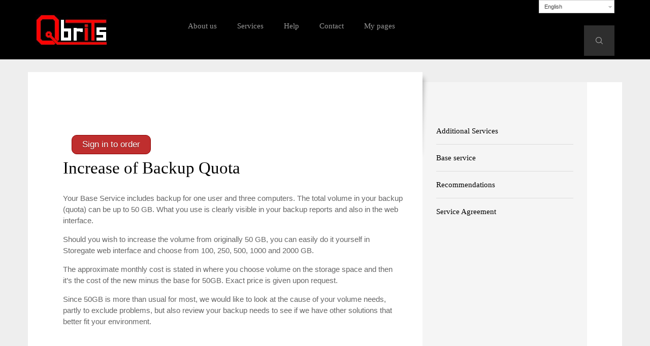

--- FILE ---
content_type: text/html; charset=UTF-8
request_url: https://qbrits.com/en/utokning-av-backupvolym/
body_size: 12424
content:

<!DOCTYPE html>
<!--[if IE 8]>
<html class="no-js lt-ie9" lang="en" xmlns:og="http://opengraphprotocol.org/schema/" xmlns:fb="http://www.facebook.com/2008/fbml"> <![endif]-->
<!--[if gt IE 8]><!-->
<html  class="no-js" lang="en" xmlns:og="http://opengraphprotocol.org/schema/" xmlns:fb="http://www.facebook.com/2008/fbml">
<head profile="http://gmpg.org/xfn/11">
<meta http-equiv="Content-Type" content="text/html; charset=UTF-8" />
<meta name="generator" content="WordPress 6.7.2" /> <!-- leave this for stats please -->
<meta http-equiv="X-UA-Compatible" content="IE=edge,chrome=1"/>
<meta name="viewport" content="width=device-width, minimum-scale=1.0, maximum-scale=1.0" />

<head>
    <meta charset="UTF-8"/>

    <title>
        Additional Service - Increase Backup Quota    </title>

<link rel="stylesheet" href="https://qbrits.com/wp-content/plugins/sitepress-multilingual-cms/res/css/language-selector.css?v=3.3.8" type="text/css" media="all" />

    <link rel="profile" href="http://gmpg.org/xfn/11"/>
    <link rel="pingback" href="https://qbrits.com/xmlrpc.php"/>
    <link rel="alternate" type="application/rss+xml" title="QBRITS Feed"
          href="https://qbrits.com/en/feed/">
        <!--[if lt IE 9]>
    <script src="https://qbrits.com/wp-content/themes/magma/script/html5.js" type="text/javascript"></script>
    <![endif]-->

        <link rel="shortcut icon" href="https://qbrits.com/wp-content/uploads/2015/10/favicon.ico"/>

    <script>
  (function(i,s,o,g,r,a,m){i['GoogleAnalyticsObject']=r;i[r]=i[r]||function(){
  (i[r].q=i[r].q||[]).push(arguments)},i[r].l=1*new Date();a=s.createElement(o),
  m=s.getElementsByTagName(o)[0];a.async=1;a.src=g;m.parentNode.insertBefore(a,m)
  })(window,document,'script','//www.google-analytics.com/analytics.js','ga');

  ga('create', 'UA-72659340-1', 'auto');
  ga('send', 'pageview');

</script>    <meta name='robots' content='index, follow, max-image-preview:large, max-snippet:-1, max-video-preview:-1' />
	<style>img:is([sizes="auto" i], [sizes^="auto," i]) { contain-intrinsic-size: 3000px 1500px }</style>
	<link rel="alternate" hreflang="sv" href="https://qbrits.com/sv/utokning-av-backupvolym/" />
<link rel="alternate" hreflang="en" href="https://qbrits.com/en/utokning-av-backupvolym/" />

	<!-- This site is optimized with the Yoast SEO plugin v24.3 - https://yoast.com/wordpress/plugins/seo/ -->
	<meta name="description" content="Increasing your backup quota for your QBRITS Base Service" />
	<link rel="canonical" href="https://qbrits.com/en/utokning-av-backupvolym/" />
	<meta property="og:locale" content="en_US" />
	<meta property="og:type" content="article" />
	<meta property="og:title" content="Additional Service - Increase Backup Quota" />
	<meta property="og:description" content="Increasing your backup quota for your QBRITS Base Service" />
	<meta property="og:url" content="https://qbrits.com/en/utokning-av-backupvolym/" />
	<meta property="og:site_name" content="QBRITS" />
	<meta property="article:publisher" content="https://www.facebook.com/qbrits/" />
	<meta property="article:published_time" content="2016-11-15T10:30:54+00:00" />
	<meta property="article:modified_time" content="2017-09-18T14:33:50+00:00" />
	<meta name="author" content="Magnus Emilsson" />
	<meta name="twitter:card" content="summary_large_image" />
	<script type="application/ld+json" class="yoast-schema-graph">{"@context":"https://schema.org","@graph":[{"@type":"WebPage","@id":"https://qbrits.com/en/utokning-av-backupvolym/","url":"https://qbrits.com/en/utokning-av-backupvolym/","name":"Additional Service - Increase Backup Quota","isPartOf":{"@id":"https://qbrits.com/sv/#website"},"datePublished":"2016-11-15T10:30:54+00:00","dateModified":"2017-09-18T14:33:50+00:00","author":{"@id":"https://qbrits.com/sv/#/schema/person/ae9bf4e82938a53143abc8d28eff529b"},"description":"Increasing your backup quota for your QBRITS Base Service","breadcrumb":{"@id":"https://qbrits.com/en/utokning-av-backupvolym/#breadcrumb"},"inLanguage":"en","potentialAction":[{"@type":"ReadAction","target":["https://qbrits.com/en/utokning-av-backupvolym/"]}]},{"@type":"BreadcrumbList","@id":"https://qbrits.com/en/utokning-av-backupvolym/#breadcrumb","itemListElement":[{"@type":"ListItem","position":1,"name":"Home","item":"https://qbrits.com/sv/"},{"@type":"ListItem","position":2,"name":"Increase of Backup Quota"}]},{"@type":"WebSite","@id":"https://qbrits.com/sv/#website","url":"https://qbrits.com/sv/","name":"QBRITS AB","description":"Quality Branch IT Soultion AB","potentialAction":[{"@type":"SearchAction","target":{"@type":"EntryPoint","urlTemplate":"https://qbrits.com/sv/?s={search_term_string}"},"query-input":{"@type":"PropertyValueSpecification","valueRequired":true,"valueName":"search_term_string"}}],"inLanguage":"en"},{"@type":"Person","@id":"https://qbrits.com/sv/#/schema/person/ae9bf4e82938a53143abc8d28eff529b","name":"Magnus Emilsson","image":{"@type":"ImageObject","inLanguage":"en","@id":"https://qbrits.com/sv/#/schema/person/image/","url":"https://secure.gravatar.com/avatar/e43bdb4610669dd20fa64c0b94379adc?s=96&d=mm&r=g","contentUrl":"https://secure.gravatar.com/avatar/e43bdb4610669dd20fa64c0b94379adc?s=96&d=mm&r=g","caption":"Magnus Emilsson"},"sameAs":["http://qbrits.com"]}]}</script>
	<!-- / Yoast SEO plugin. -->


<link rel='dns-prefetch' href='//maxcdn.bootstrapcdn.com' />
<link rel='dns-prefetch' href='//netdna.bootstrapcdn.com' />
<link rel='dns-prefetch' href='//fonts.googleapis.com' />
<link rel="alternate" type="application/rss+xml" title="QBRITS &raquo; Feed" href="https://qbrits.com/en/feed/" />
<link rel="alternate" type="application/rss+xml" title="QBRITS &raquo; Comments Feed" href="https://qbrits.com/en/comments/feed/" />
<link rel="alternate" type="application/rss+xml" title="QBRITS &raquo; Increase of Backup Quota Comments Feed" href="https://qbrits.com/en/utokning-av-backupvolym/feed/" />
<meta property="og:title" content="Increase of Backup Quota"/><meta property="og:type" content="article"/><meta property="og:url" content="https://qbrits.com/en/utokning-av-backupvolym/"/><meta property="og:site_name" content="QBRITS"/><meta property="og:image" content="https://qbrits.com/wp-content/uploads/2015/10/qbrits_logo.jpg"/>
        <script type="text/javascript">
/* <![CDATA[ */
window._wpemojiSettings = {"baseUrl":"https:\/\/s.w.org\/images\/core\/emoji\/15.0.3\/72x72\/","ext":".png","svgUrl":"https:\/\/s.w.org\/images\/core\/emoji\/15.0.3\/svg\/","svgExt":".svg","source":{"concatemoji":"https:\/\/qbrits.com\/wp-includes\/js\/wp-emoji-release.min.js?ver=6.7.2"}};
/*! This file is auto-generated */
!function(i,n){var o,s,e;function c(e){try{var t={supportTests:e,timestamp:(new Date).valueOf()};sessionStorage.setItem(o,JSON.stringify(t))}catch(e){}}function p(e,t,n){e.clearRect(0,0,e.canvas.width,e.canvas.height),e.fillText(t,0,0);var t=new Uint32Array(e.getImageData(0,0,e.canvas.width,e.canvas.height).data),r=(e.clearRect(0,0,e.canvas.width,e.canvas.height),e.fillText(n,0,0),new Uint32Array(e.getImageData(0,0,e.canvas.width,e.canvas.height).data));return t.every(function(e,t){return e===r[t]})}function u(e,t,n){switch(t){case"flag":return n(e,"\ud83c\udff3\ufe0f\u200d\u26a7\ufe0f","\ud83c\udff3\ufe0f\u200b\u26a7\ufe0f")?!1:!n(e,"\ud83c\uddfa\ud83c\uddf3","\ud83c\uddfa\u200b\ud83c\uddf3")&&!n(e,"\ud83c\udff4\udb40\udc67\udb40\udc62\udb40\udc65\udb40\udc6e\udb40\udc67\udb40\udc7f","\ud83c\udff4\u200b\udb40\udc67\u200b\udb40\udc62\u200b\udb40\udc65\u200b\udb40\udc6e\u200b\udb40\udc67\u200b\udb40\udc7f");case"emoji":return!n(e,"\ud83d\udc26\u200d\u2b1b","\ud83d\udc26\u200b\u2b1b")}return!1}function f(e,t,n){var r="undefined"!=typeof WorkerGlobalScope&&self instanceof WorkerGlobalScope?new OffscreenCanvas(300,150):i.createElement("canvas"),a=r.getContext("2d",{willReadFrequently:!0}),o=(a.textBaseline="top",a.font="600 32px Arial",{});return e.forEach(function(e){o[e]=t(a,e,n)}),o}function t(e){var t=i.createElement("script");t.src=e,t.defer=!0,i.head.appendChild(t)}"undefined"!=typeof Promise&&(o="wpEmojiSettingsSupports",s=["flag","emoji"],n.supports={everything:!0,everythingExceptFlag:!0},e=new Promise(function(e){i.addEventListener("DOMContentLoaded",e,{once:!0})}),new Promise(function(t){var n=function(){try{var e=JSON.parse(sessionStorage.getItem(o));if("object"==typeof e&&"number"==typeof e.timestamp&&(new Date).valueOf()<e.timestamp+604800&&"object"==typeof e.supportTests)return e.supportTests}catch(e){}return null}();if(!n){if("undefined"!=typeof Worker&&"undefined"!=typeof OffscreenCanvas&&"undefined"!=typeof URL&&URL.createObjectURL&&"undefined"!=typeof Blob)try{var e="postMessage("+f.toString()+"("+[JSON.stringify(s),u.toString(),p.toString()].join(",")+"));",r=new Blob([e],{type:"text/javascript"}),a=new Worker(URL.createObjectURL(r),{name:"wpTestEmojiSupports"});return void(a.onmessage=function(e){c(n=e.data),a.terminate(),t(n)})}catch(e){}c(n=f(s,u,p))}t(n)}).then(function(e){for(var t in e)n.supports[t]=e[t],n.supports.everything=n.supports.everything&&n.supports[t],"flag"!==t&&(n.supports.everythingExceptFlag=n.supports.everythingExceptFlag&&n.supports[t]);n.supports.everythingExceptFlag=n.supports.everythingExceptFlag&&!n.supports.flag,n.DOMReady=!1,n.readyCallback=function(){n.DOMReady=!0}}).then(function(){return e}).then(function(){var e;n.supports.everything||(n.readyCallback(),(e=n.source||{}).concatemoji?t(e.concatemoji):e.wpemoji&&e.twemoji&&(t(e.twemoji),t(e.wpemoji)))}))}((window,document),window._wpemojiSettings);
/* ]]> */
</script>
<link rel='stylesheet' id='bootstrap-shortcodes-css' href='https://qbrits.com/wp-content/plugins/shortcodes/css/bootstrap-shortcodes.css?ver=6.7.2' type='text/css' media='all' />
<style id='wp-emoji-styles-inline-css' type='text/css'>

	img.wp-smiley, img.emoji {
		display: inline !important;
		border: none !important;
		box-shadow: none !important;
		height: 1em !important;
		width: 1em !important;
		margin: 0 0.07em !important;
		vertical-align: -0.1em !important;
		background: none !important;
		padding: 0 !important;
	}
</style>
<link rel='stylesheet' id='wp-block-library-css' href='https://qbrits.com/wp-includes/css/dist/block-library/style.min.css?ver=6.7.2' type='text/css' media='all' />
<style id='classic-theme-styles-inline-css' type='text/css'>
/*! This file is auto-generated */
.wp-block-button__link{color:#fff;background-color:#32373c;border-radius:9999px;box-shadow:none;text-decoration:none;padding:calc(.667em + 2px) calc(1.333em + 2px);font-size:1.125em}.wp-block-file__button{background:#32373c;color:#fff;text-decoration:none}
</style>
<style id='global-styles-inline-css' type='text/css'>
:root{--wp--preset--aspect-ratio--square: 1;--wp--preset--aspect-ratio--4-3: 4/3;--wp--preset--aspect-ratio--3-4: 3/4;--wp--preset--aspect-ratio--3-2: 3/2;--wp--preset--aspect-ratio--2-3: 2/3;--wp--preset--aspect-ratio--16-9: 16/9;--wp--preset--aspect-ratio--9-16: 9/16;--wp--preset--color--black: #000000;--wp--preset--color--cyan-bluish-gray: #abb8c3;--wp--preset--color--white: #ffffff;--wp--preset--color--pale-pink: #f78da7;--wp--preset--color--vivid-red: #cf2e2e;--wp--preset--color--luminous-vivid-orange: #ff6900;--wp--preset--color--luminous-vivid-amber: #fcb900;--wp--preset--color--light-green-cyan: #7bdcb5;--wp--preset--color--vivid-green-cyan: #00d084;--wp--preset--color--pale-cyan-blue: #8ed1fc;--wp--preset--color--vivid-cyan-blue: #0693e3;--wp--preset--color--vivid-purple: #9b51e0;--wp--preset--gradient--vivid-cyan-blue-to-vivid-purple: linear-gradient(135deg,rgba(6,147,227,1) 0%,rgb(155,81,224) 100%);--wp--preset--gradient--light-green-cyan-to-vivid-green-cyan: linear-gradient(135deg,rgb(122,220,180) 0%,rgb(0,208,130) 100%);--wp--preset--gradient--luminous-vivid-amber-to-luminous-vivid-orange: linear-gradient(135deg,rgba(252,185,0,1) 0%,rgba(255,105,0,1) 100%);--wp--preset--gradient--luminous-vivid-orange-to-vivid-red: linear-gradient(135deg,rgba(255,105,0,1) 0%,rgb(207,46,46) 100%);--wp--preset--gradient--very-light-gray-to-cyan-bluish-gray: linear-gradient(135deg,rgb(238,238,238) 0%,rgb(169,184,195) 100%);--wp--preset--gradient--cool-to-warm-spectrum: linear-gradient(135deg,rgb(74,234,220) 0%,rgb(151,120,209) 20%,rgb(207,42,186) 40%,rgb(238,44,130) 60%,rgb(251,105,98) 80%,rgb(254,248,76) 100%);--wp--preset--gradient--blush-light-purple: linear-gradient(135deg,rgb(255,206,236) 0%,rgb(152,150,240) 100%);--wp--preset--gradient--blush-bordeaux: linear-gradient(135deg,rgb(254,205,165) 0%,rgb(254,45,45) 50%,rgb(107,0,62) 100%);--wp--preset--gradient--luminous-dusk: linear-gradient(135deg,rgb(255,203,112) 0%,rgb(199,81,192) 50%,rgb(65,88,208) 100%);--wp--preset--gradient--pale-ocean: linear-gradient(135deg,rgb(255,245,203) 0%,rgb(182,227,212) 50%,rgb(51,167,181) 100%);--wp--preset--gradient--electric-grass: linear-gradient(135deg,rgb(202,248,128) 0%,rgb(113,206,126) 100%);--wp--preset--gradient--midnight: linear-gradient(135deg,rgb(2,3,129) 0%,rgb(40,116,252) 100%);--wp--preset--font-size--small: 13px;--wp--preset--font-size--medium: 20px;--wp--preset--font-size--large: 36px;--wp--preset--font-size--x-large: 42px;--wp--preset--spacing--20: 0.44rem;--wp--preset--spacing--30: 0.67rem;--wp--preset--spacing--40: 1rem;--wp--preset--spacing--50: 1.5rem;--wp--preset--spacing--60: 2.25rem;--wp--preset--spacing--70: 3.38rem;--wp--preset--spacing--80: 5.06rem;--wp--preset--shadow--natural: 6px 6px 9px rgba(0, 0, 0, 0.2);--wp--preset--shadow--deep: 12px 12px 50px rgba(0, 0, 0, 0.4);--wp--preset--shadow--sharp: 6px 6px 0px rgba(0, 0, 0, 0.2);--wp--preset--shadow--outlined: 6px 6px 0px -3px rgba(255, 255, 255, 1), 6px 6px rgba(0, 0, 0, 1);--wp--preset--shadow--crisp: 6px 6px 0px rgba(0, 0, 0, 1);}:where(.is-layout-flex){gap: 0.5em;}:where(.is-layout-grid){gap: 0.5em;}body .is-layout-flex{display: flex;}.is-layout-flex{flex-wrap: wrap;align-items: center;}.is-layout-flex > :is(*, div){margin: 0;}body .is-layout-grid{display: grid;}.is-layout-grid > :is(*, div){margin: 0;}:where(.wp-block-columns.is-layout-flex){gap: 2em;}:where(.wp-block-columns.is-layout-grid){gap: 2em;}:where(.wp-block-post-template.is-layout-flex){gap: 1.25em;}:where(.wp-block-post-template.is-layout-grid){gap: 1.25em;}.has-black-color{color: var(--wp--preset--color--black) !important;}.has-cyan-bluish-gray-color{color: var(--wp--preset--color--cyan-bluish-gray) !important;}.has-white-color{color: var(--wp--preset--color--white) !important;}.has-pale-pink-color{color: var(--wp--preset--color--pale-pink) !important;}.has-vivid-red-color{color: var(--wp--preset--color--vivid-red) !important;}.has-luminous-vivid-orange-color{color: var(--wp--preset--color--luminous-vivid-orange) !important;}.has-luminous-vivid-amber-color{color: var(--wp--preset--color--luminous-vivid-amber) !important;}.has-light-green-cyan-color{color: var(--wp--preset--color--light-green-cyan) !important;}.has-vivid-green-cyan-color{color: var(--wp--preset--color--vivid-green-cyan) !important;}.has-pale-cyan-blue-color{color: var(--wp--preset--color--pale-cyan-blue) !important;}.has-vivid-cyan-blue-color{color: var(--wp--preset--color--vivid-cyan-blue) !important;}.has-vivid-purple-color{color: var(--wp--preset--color--vivid-purple) !important;}.has-black-background-color{background-color: var(--wp--preset--color--black) !important;}.has-cyan-bluish-gray-background-color{background-color: var(--wp--preset--color--cyan-bluish-gray) !important;}.has-white-background-color{background-color: var(--wp--preset--color--white) !important;}.has-pale-pink-background-color{background-color: var(--wp--preset--color--pale-pink) !important;}.has-vivid-red-background-color{background-color: var(--wp--preset--color--vivid-red) !important;}.has-luminous-vivid-orange-background-color{background-color: var(--wp--preset--color--luminous-vivid-orange) !important;}.has-luminous-vivid-amber-background-color{background-color: var(--wp--preset--color--luminous-vivid-amber) !important;}.has-light-green-cyan-background-color{background-color: var(--wp--preset--color--light-green-cyan) !important;}.has-vivid-green-cyan-background-color{background-color: var(--wp--preset--color--vivid-green-cyan) !important;}.has-pale-cyan-blue-background-color{background-color: var(--wp--preset--color--pale-cyan-blue) !important;}.has-vivid-cyan-blue-background-color{background-color: var(--wp--preset--color--vivid-cyan-blue) !important;}.has-vivid-purple-background-color{background-color: var(--wp--preset--color--vivid-purple) !important;}.has-black-border-color{border-color: var(--wp--preset--color--black) !important;}.has-cyan-bluish-gray-border-color{border-color: var(--wp--preset--color--cyan-bluish-gray) !important;}.has-white-border-color{border-color: var(--wp--preset--color--white) !important;}.has-pale-pink-border-color{border-color: var(--wp--preset--color--pale-pink) !important;}.has-vivid-red-border-color{border-color: var(--wp--preset--color--vivid-red) !important;}.has-luminous-vivid-orange-border-color{border-color: var(--wp--preset--color--luminous-vivid-orange) !important;}.has-luminous-vivid-amber-border-color{border-color: var(--wp--preset--color--luminous-vivid-amber) !important;}.has-light-green-cyan-border-color{border-color: var(--wp--preset--color--light-green-cyan) !important;}.has-vivid-green-cyan-border-color{border-color: var(--wp--preset--color--vivid-green-cyan) !important;}.has-pale-cyan-blue-border-color{border-color: var(--wp--preset--color--pale-cyan-blue) !important;}.has-vivid-cyan-blue-border-color{border-color: var(--wp--preset--color--vivid-cyan-blue) !important;}.has-vivid-purple-border-color{border-color: var(--wp--preset--color--vivid-purple) !important;}.has-vivid-cyan-blue-to-vivid-purple-gradient-background{background: var(--wp--preset--gradient--vivid-cyan-blue-to-vivid-purple) !important;}.has-light-green-cyan-to-vivid-green-cyan-gradient-background{background: var(--wp--preset--gradient--light-green-cyan-to-vivid-green-cyan) !important;}.has-luminous-vivid-amber-to-luminous-vivid-orange-gradient-background{background: var(--wp--preset--gradient--luminous-vivid-amber-to-luminous-vivid-orange) !important;}.has-luminous-vivid-orange-to-vivid-red-gradient-background{background: var(--wp--preset--gradient--luminous-vivid-orange-to-vivid-red) !important;}.has-very-light-gray-to-cyan-bluish-gray-gradient-background{background: var(--wp--preset--gradient--very-light-gray-to-cyan-bluish-gray) !important;}.has-cool-to-warm-spectrum-gradient-background{background: var(--wp--preset--gradient--cool-to-warm-spectrum) !important;}.has-blush-light-purple-gradient-background{background: var(--wp--preset--gradient--blush-light-purple) !important;}.has-blush-bordeaux-gradient-background{background: var(--wp--preset--gradient--blush-bordeaux) !important;}.has-luminous-dusk-gradient-background{background: var(--wp--preset--gradient--luminous-dusk) !important;}.has-pale-ocean-gradient-background{background: var(--wp--preset--gradient--pale-ocean) !important;}.has-electric-grass-gradient-background{background: var(--wp--preset--gradient--electric-grass) !important;}.has-midnight-gradient-background{background: var(--wp--preset--gradient--midnight) !important;}.has-small-font-size{font-size: var(--wp--preset--font-size--small) !important;}.has-medium-font-size{font-size: var(--wp--preset--font-size--medium) !important;}.has-large-font-size{font-size: var(--wp--preset--font-size--large) !important;}.has-x-large-font-size{font-size: var(--wp--preset--font-size--x-large) !important;}
:where(.wp-block-post-template.is-layout-flex){gap: 1.25em;}:where(.wp-block-post-template.is-layout-grid){gap: 1.25em;}
:where(.wp-block-columns.is-layout-flex){gap: 2em;}:where(.wp-block-columns.is-layout-grid){gap: 2em;}
:root :where(.wp-block-pullquote){font-size: 1.5em;line-height: 1.6;}
</style>
<link rel='stylesheet' id='contact-form-7-css' href='https://qbrits.com/wp-content/plugins/contact-form-7/includes/css/styles.css?ver=6.0.3' type='text/css' media='all' />
<link rel='stylesheet' id='tk-shortcodes-css' href='https://qbrits.com/wp-content/plugins/shortcodes/css/tk-shortcodes.css?ver=6.7.2' type='text/css' media='all' />
<link rel='stylesheet' id='cff-css' href='https://qbrits.com/wp-content/plugins/custom-facebook-feed/assets/css/cff-style.min.css?ver=4.2.6' type='text/css' media='all' />
<link rel='stylesheet' id='sb-font-awesome-css' href='https://maxcdn.bootstrapcdn.com/font-awesome/4.7.0/css/font-awesome.min.css?ver=6.7.2' type='text/css' media='all' />
<link rel='stylesheet' id='reset-css' href='https://qbrits.com/wp-content/themes/magma/css/reset.css?ver=6.7.2' type='text/css' media='all' />
<link rel='stylesheet' id='animation-css' href='https://qbrits.com/wp-content/themes/magma/css/animation.css?ver=6.7.2' type='text/css' media='all' />
<link rel='stylesheet' id='bootstrap-css' href='https://qbrits.com/wp-content/themes/magma/css/bootstrap.css?ver=6.7.2' type='text/css' media='all' />
<link rel='stylesheet' id='bootstrap-theme-css' href='https://qbrits.com/wp-content/themes/magma/css/bootstrap-theme.css?ver=6.7.2' type='text/css' media='all' />
<link rel='stylesheet' id='main_style-css' href='https://qbrits.com/wp-content/themes/magma/style.css?ver=6.7.2' type='text/css' media='all' />
<link rel='stylesheet' id='custom-css' href='https://qbrits.com/wp-content/themes/magma/css/custom.css?ver=6.7.2' type='text/css' media='all' />
<link rel='stylesheet' id='flexslider_style-css' href='https://qbrits.com/wp-content/themes/magma/script/flexslider/flexslider.css?ver=6.7.2' type='text/css' media='all' />
<link rel='stylesheet' id='rating-css' href='https://qbrits.com/wp-content/themes/magma/script/star/jquery.rating.css?ver=6.7.2' type='text/css' media='all' />
<link rel='stylesheet' id='effect_category-css' href='https://qbrits.com/wp-content/themes/magma/script/effect-category/css/component.css?ver=6.7.2' type='text/css' media='all' />
<link rel='stylesheet' id='home_slider-css' href='https://qbrits.com/wp-content/themes/magma/script/home-slider/showbizpro/css/settings.css?ver=6.7.2' type='text/css' media='all' />
<link rel='stylesheet' id='fontawesome-css' href='//netdna.bootstrapcdn.com/font-awesome/4.0.3/css/font-awesome.css?ver=6.7.2' type='text/css' media='all' />
<link rel='stylesheet' id='Roboto-css' href='http://fonts.googleapis.com/css?family=Roboto+Slab%3A400%2C700%2C300&#038;ver=6.7.2' type='text/css' media='all' />
<link rel='stylesheet' id='Bitter-css' href='http://fonts.googleapis.com/css?family=Bitter%3A400%2C700&#038;ver=6.7.2' type='text/css' media='all' />
<link rel='stylesheet' id='google_fonts-css' href='http://fonts.googleapis.com/css?family=Arvo&#038;ver=6.7.2' type='text/css' media='all' />
<link rel='stylesheet' id='aqpb-view-css-css' href='https://qbrits.com/wp-content/plugins/aq-page-builder/assets/css/aqpb-view.css?ver=1769898460' type='text/css' media='all' />
<link rel='stylesheet' id='aqpb-tk-css' href='https://qbrits.com/wp-content/plugins/aq-page-builder/assets/css/aqpb-tk.css?ver=1769898460' type='text/css' media='all' />
<link rel='stylesheet' id='tk_aqpb_bootstrap-css' href='https://qbrits.com/wp-content/plugins/aq-page-builder/assets/bootstrap/tk_aqpb_bootstrap.css?ver=6.7.2' type='text/css' media='all' />
<script type="text/javascript" src="https://qbrits.com/wp-includes/js/jquery/jquery.min.js?ver=3.7.1" id="jquery-core-js"></script>
<script type="text/javascript" src="https://qbrits.com/wp-includes/js/jquery/jquery-migrate.min.js?ver=3.4.1" id="jquery-migrate-js"></script>
<script type="text/javascript" id="utils-js-extra">
/* <![CDATA[ */
var userSettings = {"url":"\/","uid":"0","time":"1769898460","secure":"1"};
/* ]]> */
</script>
<script type="text/javascript" src="https://qbrits.com/wp-includes/js/utils.min.js?ver=6.7.2" id="utils-js"></script>
<link rel="https://api.w.org/" href="https://qbrits.com/en/wp-json/" /><link rel="alternate" title="JSON" type="application/json" href="https://qbrits.com/en/wp-json/wp/v2/posts/643" /><link rel="EditURI" type="application/rsd+xml" title="RSD" href="https://qbrits.com/xmlrpc.php?rsd" />
<meta name="generator" content="WordPress 6.7.2" />
<link rel='shortlink' href='https://qbrits.com/en/?p=643' />
<link rel="alternate" title="oEmbed (JSON)" type="application/json+oembed" href="https://qbrits.com/en/wp-json/oembed/1.0/embed?url=https%3A%2F%2Fqbrits.com%2Fen%2Futokning-av-backupvolym%2F" />
<link rel="alternate" title="oEmbed (XML)" type="text/xml+oembed" href="https://qbrits.com/en/wp-json/oembed/1.0/embed?url=https%3A%2F%2Fqbrits.com%2Fen%2Futokning-av-backupvolym%2F&#038;format=xml" />
		<style type="text/css">
			.comments-link {
				display: none;
			}
					</style>
		
		<meta name="generator" content="WPML ver:3.3.8 stt:1,52;" />
<script src='https://qbrits.com/wp-content/themes/magma/script/modernizr/modernizr.js'></script>
<style type="text/css">
    .footer-widgets .post-date, #sidebar .post-date, .aq-block-aq_allposttypes_block .news-wrap .img-post .post h6 a:hover, .woocommerce-pagination .page-numbers li a:hover, #container .header-style-2 .category-header .navbar-nav > li > a:hover, #container .header-style-2 .category-header .navbar-nav > li > a:focus, #container .header-style-2 .category-header .navbar-default .navbar-nav > .active > a, .half-width-posts a:hover, .woocommerce .shipping-calculator-button:before, .woocommerce .addresses .address a:before, table.shop_table tbody .order td .button, .footer-widgets .block ul li a:hover, .sidebar-content .block ul li a:hover, .star-rating span:before, .woocommerce .product .tk-shop-title-link a:hover, .archive-page ul li a:hover, .contact-form .captcha-holder .refresh-text a:hover, .twitter-links, .latest-reciews-widget a:hover, #comments .meta-data a:hover, #container .pagination li a:hover, #container .pagination .page-numbers:hover, .st-menu ul li a:hover, .rss-date, #wp-calendar a, .footer-widgets .block ul li a:hover, .sidebar-content .block ul li a:hover, #container .container [class*="block-wrap-"] .rating li strong a:hover, #container .container .rating li strong a:hover, .full-width-posts a:hover, .footer-widgets .block .tk-latest-posts-widget a:hover, .sidebar-content .block .tk-latest-posts-widget a:hover, a {
        color: #FE4445    }

    #comments .media-list li.bypostauthor, .latest-reciews-widget ul li:hover, .footer-widgets .block ul.tk-latest-posts-widget li:hover, .sidebar-content .block ul.tk-latest-posts-widget li:hover, .single-review .single-review-top, #container .dropdown-menu, #container .navbar-nav > li > a:hover, #container .navbar-nav > li > a:focus, #container .navbar-default .navbar-nav > .active > a {
        border-top: 1px solid #FE4445;
    }

    .aq-block-aq_allposttypes_block .news-wrap .img-post.no-image-padding:hover, #container .pagination li a:hover, #container .pagination .page-numbers:hover, .latest-reciews-widget ul li:hover p, .aq-block-aq_allposttypes_block .news-wrap .img-post figure:hover {
        border: 1px solid #FE4445;
    }
    
    .footer-widgets .block .widget_shopping_cart_content .buttons a, #sidebar .block .widget_shopping_cart_content .buttons a, .onsale, .footer-widgets .block .price_slider_amount button.button, #sidebar .block .price_slider_amount button.button, #container .contact-form button:hover, #container .contact-form button:focus, #container .tag-widget a:hover, .single-review .single-review-top span, .newsletter-icon, body .progress .bar, #container .tagcloud a:hover, .sb-readmore, .sb-readmore span, .sb-readmore a, .sb-readmore a:visited, .shipping-calculator-form button[name="calc_shipping"], .shop_table .actions input.button, input[type="submit"], .woocommerce .button, .tk-header-cart-holder a.cart-contents span {
        background: #FE4445;
    }

    .footer-widgets .block .product_list_widget li a img:hover, .woocommerce table td img:hover, .shortcodes .sticky.featured-banner, .category-page .full-width-posts .block.featured-post .featured-banner, .rating-value, .pb-rating-value, .tk-header-cart-holder .widget_shopping_cart_content .buttons a {        
        background-color: #FE4445;
    }

    #sidebar .block .product_list_widget li a img:hover, .woocommerce-pagination .page-numbers li a:hover, .half-width-posts a.link-home-images:hover, .full-width-posts a.link-home-images:hover {
        border-color: #FE4445;
    }
    
    #container .navbar-form .details-search, #container .header-style-2 .category-header .navbar-nav > li > a strong, #container > header {
        background-color: ;
    }

    ::selection {
        background: ; 
    }

    ::-moz-selection {
        background: ; 
    }
    
</style>
</head>

<body class="post-template-default single single-post postid-643 single-format-standard">

<div id="fb-root"></div>
<script>(function(d, s, id) {
  var js, fjs = d.getElementsByTagName(s)[0];
  if (d.getElementById(id)) return;
  js = d.createElement(s); js.id = id;
  js.src = "//connect.facebook.net/sv_SE/sdk.js#xfbml=1&version=v2.5";
  fjs.parentNode.insertBefore(js, fjs);
}(document, 'script', 'facebook-jssdk'));</script>

    <div id="st-container" class="st-container">
        <div class="st-pusher">
            <nav class="st-menu st-effect-3" id="menu-3">
                <h2 class="icon icon-lab"><a href="#" class="close-search">Close</a></h2>
                <ul>
                                	<li class="cat-item cat-item-30"><a href="https://qbrits.com/en/category/accounting/">Accounting</a> <span class="cat-number">2</span>
</li>
	<li class="cat-item cat-item-13"><a href="https://qbrits.com/en/category/additional-services/">Additional services</a> <span class="cat-number">8</span>
</li>
	<li class="cat-item cat-item-31"><a href="https://qbrits.com/en/category/administrations/">Administrations</a> <span class="cat-number">2</span>
</li>
	<li class="cat-item cat-item-29"><a href="https://qbrits.com/en/category/backups/">Backups</a> <span class="cat-number">3</span>
</li>
	<li class="cat-item cat-item-6"><a href="https://qbrits.com/en/category/informations/">Informations</a> <span class="cat-number">3</span>
</li>
	<li class="cat-item cat-item-12"><a href="https://qbrits.com/en/category/recommendations/">Recommendations</a> <span class="cat-number">5</span>
</li>
	<li class="cat-item cat-item-5"><a href="https://qbrits.com/en/category/specifications/">Specifications</a> <span class="cat-number">5</span>
</li>
	<li class="cat-item cat-item-37"><a href="https://qbrits.com/en/category/storage/">Storage</a> <span class="cat-number">2</span>
</li>
	<li class="cat-item cat-item-28"><a href="https://qbrits.com/en/category/virus-protection/">Virus Protection</a> <span class="cat-number">2</span>
</li>
                </ul>
            </nav>



            <div id="container" class="st-content">


                                        <!-- Load header one -->
                <!-- HEADER TYPE ONE-->
<header>
    <div class="container">

        <nav class="navbar navbar-default" role="navigation">

            
            <a class="brand" href="https://qbrits.com/en"><img src="https://qbrits.com/wp-content/uploads/2015/10/qbrits_logo.jpg" alt="QBRITS" title="QBRITS" /></a>

            <!-- Brand and toggle get grouped for better mobile display -->
            <div class="navbar-header">
                <button type="button" class="navbar-toggle" data-toggle="collapse" data-target="#bs-example-navbar-collapse-1">
                    <span class="sr-only">Toggle navigation</span>
                    <span class="icon-bar"></span>
                    <span class="icon-bar"></span>
                    <span class="icon-bar"></span>
                </button>
            </div>

            <!-- Collect the nav links, forms, and other content for toggling -->
            <div class="collapse navbar-collapse" id="bs-example-navbar-collapse-1">
                <ul id="menu-main-menu" class="nav navbar-nav"><li id="menu-item-62" class="menu-item menu-item-type-post_type menu-item-object-page menu-item-62"><a  href="https://qbrits.com/en/about-us/">About us</a></li>
<li id="menu-item-61" class="menu-item menu-item-type-post_type menu-item-object-page menu-item-61"><a  href="https://qbrits.com/en/services/">Services</a></li>
<li id="menu-item-63" class="menu-item menu-item-type-custom menu-item-object-custom menu-item-63"><a  href="https://qbrits.zendesk.com/hc/en">Help</a></li>
<li id="menu-item-56" class="menu-item menu-item-type-post_type menu-item-object-page menu-item-56"><a  href="https://qbrits.com/en/contact/">Contact</a></li>
<li id="menu-item-65" class="menu-item menu-item-type-custom menu-item-object-custom menu-item-65"><a  href="http://mypages.qbrits.com/?lang=en">My pages</a></li>
</ul>                <div id="lang_sel"   ><ul><li><a href="#" class="lang_sel_sel icl-en"><span class="icl_lang_sel_current icl_lang_sel_native">English</span></a> <ul><li class="icl-sv"><a href="https://qbrits.com/sv/utokning-av-backupvolym/" ><span class="icl_lang_sel_native">Svenska</span> <span class="icl_lang_sel_translated"><span class="icl_lang_sel_bracket">(</span>Swedish<span class="icl_lang_sel_bracket">)</span></span></a></li></ul></li></ul></div>				<div class="content-search-category">
					
					                    <form class="navbar-form navbar-left" role="search" method="get" action="https://qbrits.com/en/">
                        <div class="details-search collapse">
                            <input type="text" placeholder="Type and hit enter..." value="" name="s" id="s">
                        </div>
                        <div class="button-search">
                            <input type="hidden" id="searchsubmit" />
                        </div>
                    </form>

                    
                    <!--<div class="main clearfix">
                        <div id="st-trigger-effects" class="column">
                            <button data-effect="st-effect-3"></button>
                        </div>
                    </div>--><!-- /main -->

                     

                </div>


            </div><!-- /.navbar-collapse -->
        </nav>


    </div>       
</header>                

                                        
                                       

<div class="block bg-content single-post">

    
    <div class="container post-without-image">
        <div class="sc-fullwidth-holder row">
            

            <div class="white-bg white-bg-margin">

                <div class="content-with-sidebar col-xs-8">

                                            <div class="shadow-box"></div>
                                        <div class="block single-post-page shortcodes">
                        <ul class="rating">
                            
</ul>
				<ul class="buttonlist">
					<li><a href="http://mypages.qbrits.com/order/en/p0042">Sign in to order</a></li>
				</ul>	
<ul>

                        </ul>

                        <h1>Increase of Backup Quota</h1>
                        
                        
                        
                        <!-- Post content-->
                        <p>Your Base Service includes backup for one user and three computers. The total volume in your backup (quota) can be up to 50 GB. What you use is clearly visible in your backup reports and also in the web interface.</p>
<p>Should you wish to increase the volume from originally 50 GB, you can easily do it yourself in Storegate web interface and choose from 100, 250, 500, 1000 and 2000 GB.</p>
<p>The approximate monthly cost is stated in where you choose volume on the storage space and then it&#8217;s the cost of the new minus the base for 50GB. Exact price is given upon request.</p>
<p>Since 50GB is more than usual for most, we would like to look at the cause of your volume needs, partly to exclude problems, but also review your backup needs to see if we have other solutions that better fit your environment.</p>
<p>&nbsp;</p>
<p>&nbsp;</p>
<p>&nbsp;</p>

                        
                        

                        
                        <!-- Tag Cloud -->
                                                <hr>
                        <!-- /Tag Cloud -->


                        <div class="shares-content">

                            The purpose of a backup, safe copying , is to ensure that you do not lose any information if something happens to the files on your computer, such as a disk crash or accidentally deletion  or editing of files. Therefore should the backups not bee in the same building as you computer, but rather stored in a well-classed data center far from your company, and also with a high security to prevent unauthorized access of your files. It should also be stored in Sweden to get benefits of the strong Swedish laws for integrity, and guarantee not violate PLU (Personuppiftslagen/Personal Data Act). Backups is something that should be done automatically in the background, and should not significantly affect your computer, and if accident happened it should be easy to restore selected files from the past.

Backup should not be mixed up with synchronizations, that is often used for file shares and where the "copy" is always updated to the latest version. If a file get corrupt, or you accidentally overwrite it, then the synchronization will directly transfer that error to you copy.

Do you need to continuously back up everything on your computer? No, we at QBRITS do not think so; The computer disk containing roughly three things; 1. Operating System (Windows, OSX ....), 2. Applications (Word, Chrome, ......) and 3. all the files you have made (documents, invoices, photos ....).
The operating system does not change from when you bought the computer and the updates come via the web, so that does not need daily fresh backup. Same thing with the applications installed, they do not change after installation. Should the disk crash during the computer's warranty then you likely will get a new disk with operativet pre-installed, it is an old computer, you will probably take the opportunity to buy a new when those are fairly cheap today, and in that case you can not use the operating system backup from your old computer when the those are very model specific.
It might be good to make a recovery-CD when you made major changes in the installation and others, to have  if the disk has crashed. How these are done variate between different PC manufacturers and operating systems, how to do is described for some of them in our <a href="https://support.qbrits.com/hc/en-us/sections/201246361-Backup" target="_blank">help pages</a>.

But the most important among these three is "Your Files", that is; all you have done and saved. Here is important that you are taking backup of the location where you storing files, usually this is done in the folders My Documents, My Pictures and on the Desktop.

The following criteria can be specified for backup systems:
<ul>
 	<li>Simple to use, since it is not very fun to realize that your settings were wrong when you need to restore, and the files are lost forever.</li>
 	<li>Easy to do restore, and also just for test restore an old version of a file.</li>
 	<li>Regularly provide reports that it works, because as it runs in the background  it is easy to miss if it has stopped.</li>
 	<li>Must be run directly ( after changing file) because you can not assume that the computer is turned on at night, or directly after the computer is turned on after a missed backup cycle.</li>
 	<li>Should be able to manage multiple versions of files, not just the recent.</li>
 	<li>Should be able to manually start an extra backup.</li>
 	<li>Should be stored in Sweden, in the protected data center, and with good encryption.</li>
 	<li>Must run in the background and not take unnecessarily power/load from the computer.</li>
 	<li>It is preferred that you can configure use of resources, otherwise it can slow down old computers and if using a slow internet connection.</li>
 	<li>Must be possible to do pause on the backup, in case it is inappropriate time to do it (for example, a notebook via cell phone on a ski holiday in Alps).</li>
</ul>                        </div><!--/single-soc-share-->


                        <div class="posts-single">
                                
                                                                <div class="gallery-single-prev left">
                                      <a href="https://qbrits.com/en/additional-services/" rel="prev"><div class="box-previous"></div><span>Previous Post</span></a>                                      <p>
                                          Additional Services                                      </p>
                                  </div><!--/gallery-single-prev-->
                              

                                                                <div class="gallery-single-next right">
                                      <a href="https://qbrits.com/en/qbrits-web-examples/" rel="next"><div class="box-next"></div><span>Next Post</span></a>                                      <p>
                                          QBRITS Web Examples                                      </p>
                                  </div><!--/gallery-single-next-->
                                                      </div><!--/gallery-single-pagination-->

                        
                        
                        <!--COMMENTS-->
                        



                 </div><!--/block single-post-page shortcodes -->
            </div><!--/content-with-sidebar col-xs -->
                        <!-- Sidebar Right -->
            <div class="col-xs-4 pull-right" id="sidebar" ><div class="sidebar-content">            <div class="right">
                <div class="block">        <div class="textwidget"><ul>
<li><a href="https://qbrits.com/en/additional-services/">Additional Services</a>
</li>
<li><a href="https://qbrits.com/en/base-it-service/">Base service</a>
</li>
<li><a href="https://qbrits.com/en/recommendations/">
Recommendations</a>
</li>
<li><a href="https://qbrits.com/en/service-level-agreement/">Service Agreement</a>
</li>
</ul></div>
</div>                            </div><!--/#sidebar-->
        </div></div>        </div><!--/row white-bg-->
    </div>
</div><!-- /container -->

                                        <!-- FOOTER -->

                <footer>

                   <div class="container">

                                            

       
                </div>

                   <div class="row">
                        <div class="footer-copyright">
                            <div class="container">

<div class="col-xs-4 footer-widgets">
	<ul>
		<li>QBRITS: Quality Branch IT Solution</li>
		<li>Släktledsgatan 14</li>
		<li>418 70 GÖTEBORG</li>
	</ul>
</div>

<div class="col-xs-4 footer-widgets">
	<ul>
		<li>Org: 559029-7338</li>
		<li>Bankgiro: 211-2324</li>
	</ul>
</div>

<div class="col-xs-4 footer-widgets">
	<ul>
		<li>web: <a href="http://www.qbrits.com">www.qbrits.com</a></li>
		<li>mail: <a href="mailto:support@qbrits.com">support@qbrits.com</a></li>
	</ul>
</div>
                                <!--                                <p>qbrits.com</p>                

                                
                                                                            <ul class="soc-icon pull-right">
                                            
                                                                                            <li><a href="http://facebook.com/qbritsab"><img src="https://qbrits.com/wp-content/themes/magma/theme-images/soc-icon-fb.jpg"/></a></li>
                                                                                            
                                            
                                                                                            <li><a href="www.linkedin.com/company/qbrits"><img src="https://qbrits.com/wp-content/themes/magma/theme-images/soc-icon-li.jpg"/></a></li>
                                            
                                                                                            
                                            
                                            
                                            
                                            
                                                                                            
                                                                                    </ul>
                                    -->
                            </div>            
                        </div>
                      </div>

                </footer>
            </div>
            </div><!-- /#container .st-content -->
        </div><!-- /st-pusher -->
    


<!-- Custom Facebook Feed JS -->
<script type="text/javascript">var cffajaxurl = "https://qbrits.com/wp-admin/admin-ajax.php";
var cfflinkhashtags = "true";
</script>
<script type="text/javascript" src="https://qbrits.com/wp-includes/js/dist/hooks.min.js?ver=4d63a3d491d11ffd8ac6" id="wp-hooks-js"></script>
<script type="text/javascript" src="https://qbrits.com/wp-includes/js/dist/i18n.min.js?ver=5e580eb46a90c2b997e6" id="wp-i18n-js"></script>
<script type="text/javascript" id="wp-i18n-js-after">
/* <![CDATA[ */
wp.i18n.setLocaleData( { 'text direction\u0004ltr': [ 'ltr' ] } );
/* ]]> */
</script>
<script type="text/javascript" src="https://qbrits.com/wp-content/plugins/contact-form-7/includes/swv/js/index.js?ver=6.0.3" id="swv-js"></script>
<script type="text/javascript" id="contact-form-7-js-before">
/* <![CDATA[ */
var wpcf7 = {
    "api": {
        "root": "https:\/\/qbrits.com\/en\/wp-json\/",
        "namespace": "contact-form-7\/v1"
    }
};
/* ]]> */
</script>
<script type="text/javascript" src="https://qbrits.com/wp-content/plugins/contact-form-7/includes/js/index.js?ver=6.0.3" id="contact-form-7-js"></script>
<script type="text/javascript" src="https://qbrits.com/wp-includes/js/jquery/ui/core.min.js?ver=1.13.3" id="jquery-ui-core-js"></script>
<script type="text/javascript" src="https://qbrits.com/wp-includes/js/jquery/ui/tabs.min.js?ver=1.13.3" id="jquery-ui-tabs-js"></script>
<script type="text/javascript" src="https://qbrits.com/wp-content/plugins/shortcodes/js/tk-all-scripts.js?ver=6.7.2" id="sk-add-scripts-js"></script>
<script type="text/javascript" src="https://qbrits.com/wp-content/plugins/shortcodes/js/tk_shortcodes.js?ver=6.7.2" id="sk-call-scripts-js"></script>
<script type="text/javascript" src="https://qbrits.com/wp-content/plugins/custom-facebook-feed/assets/js/cff-scripts.min.js?ver=4.2.6" id="cffscripts-js"></script>
<script type="text/javascript" src="https://qbrits.com/wp-content/themes/magma/script/jquery/jquery-ui-1.10.1.custom.min.js?ver=6.7.2" id="jquery-ui-js"></script>
<script type="text/javascript" src="https://qbrits.com/wp-content/themes/magma/script/jquery/jquery.easing-1.3.min.js?ver=6.7.2" id="easing-js"></script>
<script type="text/javascript" src="https://qbrits.com/wp-content/themes/magma/script/bootstrap/bootstrap.min.js?ver=6.7.2" id="bootstrap-js"></script>
<script type="text/javascript" src="https://qbrits.com/wp-content/themes/magma/script/bootstrap/twitter-bootstrap-hover-dropdown.min.js?ver=6.7.2" id="bootstrap-dropdown-js"></script>
<script type="text/javascript" src="https://qbrits.com/wp-content/themes/magma/script/flexslider/jquery.flexslider-min.js?ver=6.7.2" id="flexslidermin-js"></script>
<script type="text/javascript" src="https://qbrits.com/wp-content/themes/magma/script/fancybox/jquery.fancybox.js?ver=6.7.2" id="fancybox-js"></script>
<script type="text/javascript" src="https://qbrits.com/wp-content/themes/magma/script/fancybox/jquery.fancybox.pack.js?ver=6.7.2" id="fancybox_pack-js"></script>
<script type="text/javascript" src="https://qbrits.com/wp-content/themes/magma/script/spiner/spin.min.js?ver=6.7.2" id="spiner-js"></script>
<script type="text/javascript" src="https://qbrits.com/wp-content/themes/magma/script/isotope/jquery.isotope.min.js?ver=6.7.2" id="isotope-js"></script>
<script type="text/javascript" src="https://qbrits.com/wp-content/themes/magma/script/isotope/jquery.isotope.sloppy-masonry.min.js?ver=6.7.2" id="isotope-msnry-fix-js"></script>
<script type="text/javascript" src="https://qbrits.com/wp-content/themes/magma/script/effect-category/js/classie.js?ver=6.7.2" id="classie-js"></script>
<script type="text/javascript" src="https://qbrits.com/wp-content/themes/magma/script/effect-category/js/sidebarEffects.js?ver=6.7.2" id="sidebar-effects-js"></script>
<script type="text/javascript" src="https://qbrits.com/wp-content/themes/magma/script/star/jquery.rating.js?ver=6.7.2" id="rating-js"></script>
<script type="text/javascript" src="https://qbrits.com/wp-includes/js/comment-reply.min.js?ver=6.7.2" id="comment-reply-js" async="async" data-wp-strategy="async"></script>
<script type="text/javascript" src="https://qbrits.com/wp-content/themes/magma/script/home-slider/showbizpro/js/jquery.themepunch.plugins.min.js?ver=6.7.2" id="home-slider-js"></script>
<script type="text/javascript" src="https://qbrits.com/wp-content/themes/magma/script/home-slider/showbizpro/js/jquery.themepunch.showbizpro.min.js?ver=6.7.2" id="home-slider-min-js"></script>
<script type="text/javascript" src="https://qbrits.com/wp-includes/js/hoverIntent.min.js?ver=1.10.2" id="hoverIntent-js"></script>
<script type="text/javascript" src="https://qbrits.com/wp-includes/js/dist/dom-ready.min.js?ver=f77871ff7694fffea381" id="wp-dom-ready-js"></script>
<script type="text/javascript" src="https://qbrits.com/wp-includes/js/dist/a11y.min.js?ver=3156534cc54473497e14" id="wp-a11y-js"></script>
<script type="text/javascript" src="https://qbrits.com/wp-admin/js/common.min.js?ver=6.7.2" id="common-js"></script>
<script type="text/javascript" id="call-scripts-js-extra">
/* <![CDATA[ */
var js_variables = {"get_template_directory_uri":"https:\/\/qbrits.com\/wp-content\/themes\/magma","theme_date_format":"j F, Y"};
/* ]]> */
</script>
<script type="text/javascript" src="https://qbrits.com/wp-content/themes/magma/script/call-scripts.js?ver=6.7.2" id="call-scripts-js"></script>
<script type="text/javascript" id="like_post-js-extra">
/* <![CDATA[ */
var ajax_var = {"url":"https:\/\/qbrits.com\/wp-admin\/admin-ajax.php","nonce":"d1228d3d57"};
/* ]]> */
</script>
<script type="text/javascript" src="https://qbrits.com/wp-content/themes/magma/script/post-like.js?ver=1.0" id="like_post-js"></script>
<script type="text/javascript" src="https://qbrits.com/wp-content/plugins/aq-page-builder/assets/js/aqpb-view.js?ver=1769898460" id="aqpb-view-js-js"></script>
<script type="text/javascript" src="https://qbrits.com/wp-content/plugins/aq-page-builder//assets/flexslider/jquery.flexslider.js?ver=6.7.2" id="flexslider-js"></script>
<script type="text/javascript" src="https://qbrits.com/wp-content/plugins/aq-page-builder//assets/sly_slider/sly.slider.js?ver=6.7.2" id="sly_slider-js"></script>
<script type="text/javascript" id="sitepress-js-extra">
/* <![CDATA[ */
var icl_vars = {"current_language":"en","icl_home":"https:\/\/qbrits.com\/en\/","ajax_url":"https:\/\/qbrits.com\/en\/wp-admin\/admin-ajax.php","url_type":"1"};
/* ]]> */
</script>
<script type="text/javascript" src="https://qbrits.com/wp-content/plugins/sitepress-multilingual-cms/res/js/sitepress.js?ver=6.7.2" id="sitepress-js"></script>
</div><!-- /st-container -->
</body>
</html>

--- FILE ---
content_type: text/css
request_url: https://qbrits.com/wp-content/themes/magma/style.css?ver=6.7.2
body_size: 18645
content:
/*
Theme Name:         Magma
Support URI:        http://www.themeskingdom.com/support/
Description:        Great and Modern looking responsive WordPress Theme that offers a lot of styles for your Magazine. By using Magma, you will make your site look better, cleaner and more modern.
Author:             Themeskingdom
Author URI:         http://www.themeskingdom.com/support/
Version:            1.2.6
License:            GNU General Public License v2.0
License URI:        http://www.gnu.org/licenses/gpl-2.0.html
Theme URI:          http://www.themeskingdom.com/
Tags: white, light, one-column, two-columns, right-sidebar, fluid-layout, custom-menu, editor-style, featured-images, microformats, post-formats, rtl-language-support, sticky-post, translation-ready
*/


/************************************************************/
/*                                                          */
/*  Theme CSS Start                                         */
/*                                                          */
/************************************************************/

body {
    background-color: #eeeeee;
    font-size: 100%;
    -webkit-text-size-adjust: 100%;
    -ms-text-size-adjust: 100%;
    position: relative;
}

#container {}

.clearfloat:before,
.clearfloat:after {
  display: table;
  content: " ";
}

.clearfloat:after {
  clear: both;
}

#container textarea:focus,
#container input[type="text"]:focus,
#container input[type="password"]:focus,
#container input[type="datetime"]:focus,
#container input[type="datetime-local"]:focus,
#container input[type="date"]:focus,
#container input[type="month"]:focus,
#container input[type="time"]:focus,
#container input[type="week"]:focus,
#container input[type="number"]:focus,
#container input[type="email"]:focus,
#container input[type="url"]:focus,
#container input[type="search"]:focus,
#container input[type="tel"]:focus,
#container input[type="color"]:focus,
#container .uneditable-input:focus {
    outline: none;
  -webkit-box-shadow: none;
     -moz-box-shadow: none;.shares-content ul
          box-shadow: none;
}

ul
{
list-style-type: circle;
font-size: 1em;
list-style-position: outside;
margin-left: 17px;
color: #666666;
}

a {
    color: #fe4445;
}

a:hover {
    color: #000;
}

a,li, button, input, textarea {
    outline: none;
    text-decoration: none;
}

p {
    color: #666666;
    font-size: 1.5em;
    line-height: 1.5333em;
    font-family:"Helvetica Neue", Helvetica, Arial, sans-serif;
    font-weight: 400;
    margin: 0;
}

blockquote p, blockquote, q {
    font-family: 'Roboto Slab', serif;
    color: #000;
}


/* =WordPress Core
-------------------------------------------------------------- */
.alignnone {
    margin: 5px 20px 20px 0;
}

.aligncenter,
div.aligncenter {
    display: block;
    margin: 5px auto 5px auto;
}

.alignright {
    float:right;
    margin: 5px 0 20px 20px;
}

.alignleft {
    float: left;
    margin: 5px 20px 20px 0;
}

.aligncenter {
    display: block;
    margin: 5px auto 5px auto;
}

a img.alignright {
    float: right;
    margin: 5px 0 20px 20px;
}

a img.alignnone {
    margin: 5px 20px 20px 0;
}

a img.alignleft {
    float: left;
    margin: 5px 20px 20px 0;
}

a img.aligncenter {
    display: block;
    margin-left: auto;
    margin-right: auto
}

.wp-caption {
    background: #fff;
    border: 1px solid #f0f0f0;
    max-width: 100%; /* Image does not overflow the content area */
    padding: 5px 3px 10px;
    text-align: center;
}

.wp-caption.alignnone {
    margin: 5px 20px 20px 0;
}

.wp-caption.alignleft {
    margin: 5px 20px 20px 0;
}

.wp-caption.alignright {
    margin: 5px 0 20px 20px;
}

.wp-caption img {
    border: 0 none;
    height: auto;
    margin: 0;
    max-width: 98.5%;
    padding: 0;
    width: auto;
}

.wp-caption p.wp-caption-text {
    font-size: 11px;
    line-height: 17px;
    margin: 0;
    padding: 0 4px 5px;
}

/*----------//// GENERAL \\\\-------------*/

.wp-caption p.wp-caption-text {
    padding: 10px 4px 0px;
}

textarea {
    resize: none;
    -webkit-border-radius: 0;
    -moz-border-radius: 0;
    border-radius: 0;
}

h1, h2, h3, h4, h5, h6, p, a, span, table, td, th, tr, input {
    -webkit-font-smoothing:antialiased;
}

h1 {
    color: #000000;
    font-size: 3.5em;
    line-height: 1.334em;
    font-family: 'Roboto Slab', serif;
    font-weight: 400;
    margin: 0;
}

h2 {
    color: #000000;
    font-size: 2.6em;
    line-height: 1.334em;
    font-family: 'Roboto Slab', serif;
    font-weight: 400;
    margin: 0;
}

h3 {
    color: #000000;
    font-size: 2.3em;
    line-height: 1.334em;
    font-family: 'Roboto Slab', serif;
    font-weight: 400;
    margin: 0;
}

h4 {
    color: #000000;
    font-size: 1.7em;
    line-height: 1.334em;
    font-family: 'Roboto Slab', serif;
    font-weight: 400;
    margin: 0;
}

h5 {
    color: #000000;
    font-size: 1.5em;
    line-height: 1.334em;
    font-family: 'Roboto Slab', serif;
    font-weight: 400;
    margin: 0;
}

h6 {
    color: #000000;
    font-size: 1.3em;
    line-height: 1.334em;
    font-family: 'Roboto Slab', serif;
    font-weight: 400;
    margin: 0;
}


h1, h2, h3, h4, h5, h6 {
    margin: 0 0 0.8em 0;
}


/*----------//// HEADER \\\\-------------*/
#container > header {
    background: #000000;
}

#container > header a.brand {
    margin: 28px 0;
    display: inline-block;
}

#container > header a.brand img {
    max-width: 100%;
}


/*-- MENU --*/

.navbar-nav {
    width: 70%;
}

.header-style-2 .navbar-nav {
    width: auto;
    margin-left: -15px;
}

#container .navbar-default {
    width: 100%;
    box-shadow: none;
    margin: 0;
    background: transparent;
    border: none;
    -webkit-border-radius: 0;
    -moz-border-radius: 0;
    border-radius: 0;
}

#container .navbar-collapse {
    padding: 0;
    width: 75%;
    float: right;
    box-shadow: none;
}

.navbar-collapse.in {
    overflow-y: inherit !important;
}

#container .navbar-nav > li > a {
    font-family: 'Roboto Slab', serif;
    font-size: 1.5em;
    color: #979797;
    font-weight: 400;
    background: transparent;
    border-top: 1px solid transparent;
    border-bottom: 1px solid transparent;
    transition: .5s;
    -webkit-transition: .5s;
    -moz-transition: .5s;
    box-shadow: none;
    padding: 40px 15px 10px;
    margin-right: 10px;
    text-shadow: none;
}

#container .navbar-nav > li > a:hover,
#container .navbar-nav > li > a:focus,
#container .navbar-default .navbar-nav > .active > a {
    border-top: 1px solid #fe4445;
    color: #fff;
}

#container .navbar-default #menu-sec > .active > a {
    border-top: none;
}

#container .navbar-default .navbar-toggle {
    transition: .5s;
    -webkit-transition: .5s;
    -moz-transition: .5s;
    opacity: 1;
    filter: alpha(opacity= 100);
}

#container .navbar-default .navbar-toggle:hover,
#container .navbar-default .navbar-toggle:focus {
    background-color: transparent;
    opacity:0.5;
    filter: alpha(opacity= 50);
}


/*-dropdown-menu-*/
#container .dropdown-menu {
    background: #000;
    border-left: medium none;
    border-right: medium none;
    border-bottom: medium none;
    border-top: 1px solid #fe4445;
    box-shadow: none;
    padding: 0;
    border-radius: 0;
    text-align: left;
}

#container .dropdown-menu > li > a {
    font-family: 'Roboto Slab', serif;
    font-size: 1.08em;
    color: #979797;
    background: transparent;
    transition: .5s;
    -webkit-transition: .5s;
    -moz-transition: .5s;
    padding: 15px 20px;
    border-top: 1px solid rgba(255, 255, 255, 0.1);
}

.baners-header {
    float: right;
}

.google-baners-header {
    float: right;
    margin: 50px auto;
}

#container .dropdown-menu > li > a:hover,
#container .dropdown-menu > li > a:focus {
    color: #fff;
}

#container .dropdown-submenu {
    position: relative;
    padding-right: 1px;
}

.dropdown-submenu > .dropdown-menu {
    top: 0;
    left: 100%;
    margin-top: -6px;
    margin-left: 0;
}

/*-- content-search-category --*/
.content-search-category {
    float: right;
    width: auto;
    margin-top: 50px;
}

/*-navbar-form-*/
#container .navbar-form {
    float: left;
    position: relative;
    padding: 0;
    margin: 0;
}

#container .navbar-form .button-search {
    width: 60px;
    height: 60px;
    background-color: rgba(255, 255, 255, 0.18);
    margin: 0;
    float: left;
    position: relative;
    cursor: pointer;
}

#container .navbar-form .button-search:hover {
    opacity: 1;
    filter: alpha(opacity= 100);
}

#container .navbar-form .button-search:after {
    content: "";
    position: absolute;
    background: url("theme-images/search-image.png") no-repeat center center;
    width: 14px;
    height: 14px;
    top:50%;
    left: 50%;
    margin-left: -7px;
    margin-top: -7px;
    z-index: 1;
    opacity:0.6;
    filter: alpha(opacity= 60);
    -webkit-transition: all .3s ease;
    -moz-transition: all .3s ease;
    -ms-transition: all .3s ease;
    -o-transition: all .3s ease;
    transition: all .3s ease;

}

#container .navbar-form .button-search:hover:after {
    opacity:1;
    filter: alpha(opacity= 100);
}

#container .navbar-form button {
    width: 60px;
    height: 60px;
    background: url("theme-images/search-image.png") no-repeat center center;
    border: none;
    opacity:0.7;
    filter: alpha(opacity= 70);
    transition: .5s;
    -webkit-transition: .5s;
    -moz-transition: .5s;
    padding: 0;
}

#container .navbar-form button:hover {
    opacity: 1;
    filter: alpha(opacity= 100);
}

#container .navbar-form .details-search {
    position: absolute;
    right: 0;
    width: 200px;
    z-index: 10;
}

#container .navbar-form .details-search input {
    background: rgba(255, 255, 255, 0.18);
    border: none;
    height: 60px;
    padding: 0 20px;
    font-size: 1.5em;
    color: #fff;
    font-weight: 400;
    margin-bottom: 0;
}

/*-- category-menu-header --*/
#container .clearfix {
    width: 60px;
    height: 60px;
    background: rgba(255, 255, 255, 0.18);
    margin: 0 0 0 2px;
    float: left;
}

#container .clearfix button {
    width: 60px;
    height: 60px;
    background: url("theme-images/category-menu-header.png") no-repeat center center;
    border: none;
    opacity:0.4;
    filter: alpha(opacity= 70);
    transition: .5s;
    -webkit-transition: .5s;
    -moz-transition: .5s;
    padding: 0;
}

#container .clearfix button:hover {
    opacity: 1;
    filter: alpha(opacity= 100);
}



/*--- ANIMATION FOR DROPDOWN ---*/
.dropdown-menu {
    opacity:0;
    transition: opacity .2s;
    -moz-transition: opacity .2s;
    -webkit-transition: opacity .2s;
    opacity: 1 \9;
}

.open .dropdown-menu {
  animation-name: slidenavAnimation;
  animation-duration:.5s;
  animation-iteration-count: 1;
  animation-timing-function: ease;
  animation-fill-mode: forwards;

  -webkit-animation-name: slidenavAnimation;
  -webkit-animation-duration:.5s;
  -webkit-animation-iteration-count: 1;
  -webkit-animation-timing-function: ease;
  -webkit-animation-fill-mode: forwards;

  -moz-animation-name: slidenavAnimation;
  -moz-animation-duration:.5s;
  -moz-animation-iteration-count: 1;
  -moz-animation-timing-function: ease;
  -moz-animation-fill-mode: forwards;
}

@keyframes slidenavAnimation {
  from {
    opacity: 0;
    margin-top: 15px;
  }
  to {
    opacity: 1;
    margin-top: 0;
  }
}
@-webkit-keyframes slidenavAnimation {
  from {
    opacity: 0;
    margin-top: 15px;
  }
  to {
    opacity: 1;
    margin-top: 0;
  }
}



/*----------//// SIDEBAR \\\\-------------*/
#sidebar {
    display: inline-block;
    text-align: center;
    background: #f5f5f5;
    background-clip: content-box;
}

#sidebar .sidebar-content {
    display: inline-block;
    text-align: left;
    float: none;
    margin: 0 auto 0;
    padding: 70px 27px 0;
    width: 100%;
}

#sidebar select,
.footer-widgets select {
    height: 40px;
    -webkit-appearance: none;
    border: 1px solid rgba(0, 0, 0, 0.1);
    font-size: 14px;
    border-radius: 2px;
    background: url('theme-images/woo-ordering.png') no-repeat center right 11px;
    padding-left: 14px;
    width: 100%;
    background-color: #fff;
    font-family: 'Roboto Slab', serif;
}

#sidebar .block {
    margin: 0 0 70px;
}

#sidebar h3 {
    font-size: 2.3em;
    margin: 0 0 50px;
    background: url("theme-images/title-square.jpg") no-repeat left center;
    padding: 0 0 0 25px;
}

.advertisement-widget {
    display: inline-block;
    margin-bottom: 10px;
}

.advertisement-widget img {
    width: 100%;
    height: auto;
}

#sidebar ::-webkit-input-placeholder { /* WebKit browsers */
    color:    #999898;
}
#sidebar :-moz-placeholder { /* Mozilla Firefox 4 to 18 */
    color:    #999898;
}
#sidebar ::-moz-placeholder { /* Mozilla Firefox 19+ */
    color:    #999898;
}
#sidebar :-ms-input-placeholder { /* Internet Explorer 10+ */
    color:    #999898;
}
#sidebar input::-webkit-input-placeholder, #sidebar textarea::-webkit-input-placeholder {
    color: #999898;
}
#sidebar input:-moz-placeholder, #sidebar textarea:-moz-placeholder {
    color: #999898;
}

/*-- search widget --*/
.search-widget form {
    background: #fff;
    border: none;
    width: 100%;
    margin: 0;
    display: inline-block;
}

.search-widget .row-fluid {
    border: 1px solid #e5e5e5;
    height: 45px;
    margin: 9px;
    position: relative;
}

.search-widget .input-search {
    float: left;
    display: inline-block;
    width: 75%;
    padding: 0;
    margin: 0;
    height: 45px;
    padding: 0 0 0 10px;
    background: none;
    border: 1px solid transparent;
    color: #999898;
    font-size: 1.5em;
    font-family: 'Roboto Slab', serif;
    font-weight: 400;
    box-shadow: none;
    vertical-align: middle;
}

.search-widget .submit-search {
    position: absolute;
    background: url("theme-images/search-button.png") no-repeat center center;
    width: 45px;
    height: 45px;
    margin: 0;
    border: none;
    padding: 0;
    transition: .5s;
    -webkit-transition: .5s;
    -moz-transition: .5s;
    cursor: pointer;
    opacity: 1;
    filter: alpha(opacity= 100);
    right: 0;
    top: 0;
}

.search-widget .submit-search:hover,
.search-widget .submit-search:focus {
    opacity: 0.7;
    filter: alpha(opacity= 70);
}

/*-- tag widget --*/
#container .tag-widget a {
    padding: 6px 12px;
    transition: .5s;
    -webkit-transition: .5s;
    -moz-transition: .5s;
    background: #000;
    margin: 0 1px 4px 0;
    display: inline-block;
    text-decoration: none;
    font-family: 'Bitter', serif;
    font-size: 1.3em;
    line-height: 1em;
    color: #fff;
    font-weight: 400;
}

#container .tag-widget a:hover {
    background: #fe4445;
}

/*-- text-widget --*/
.text-widget .full-width {
    padding: 30px 30px 10px;
}

.text-widget p {
    margin: 0 0 20px;
}

.text-widget span {
    font-weight: 600;
}

/*-- newsleter widget --*/
.newsleter-widget p {
    margin: 0 0 25px;
}

.newsleter-widget form {
    background: #fff;
    border: none;
    width: 100%;
    margin: 0;
    display: inline-block;
}

.newsleter-widget .row-fluid {
    border: 1px solid #e5e5e5;
    height: 45px;
    margin: 9px;
    position: relative;
}

.newsleter-widget .input-newsletter {
    float: left;
    display: inline-block;
    width: 82%;
    padding: 0;
    margin: 0;
    height: 45px;
    padding: 0 0 0 10px;
    background: none;
    border: none;
    color: #999898;
    font-size: 1.5em;
    font-family: 'Roboto Slab', serif;
    font-weight: 400;
    box-shadow: none;
    vertical-align: middle;
}

.newsleter-widget .submit-newsletter {
    background: url("theme-images/newsleater-widget-button.png") no-repeat center center;
    width: 45px;
    height: 45px;
    margin: 0;
    border: none;
    padding: 0;
    transition: .5s;
    -webkit-transition: .5s;
    -moz-transition: .5s;
    cursor: pointer;
    opacity: 1;
    filter: alpha(opacity= 100);
    position: absolute;
    right: 0;
}

.newsleter-widget .submit-newsletter:hover,
.newsleter-widget .submit-newsletter:focus {
    opacity: 0.7;
    filter: alpha(opacity= 70);
}

/*-- 250x250 --*/
.image250x250-widget img {
    margin: 0;
    padding: 11px;
    background: #fff;
    width: 100%;
    display: block;
}

/*-- calendar-widget --*/
.calendar-widget {
    width: 100%;
}

.calendar-widget .calendar-content {
    display: block;
    position: relative;
}

.calendar-widget span {
    text-align: left;
    margin: 0 0 17px 0;
    font-family: 'Roboto Slab', serif;
    font-size: 1.7em;
    line-height: 1em;
    color: #000000;
    font-weight: 700;
    display: inline-block;
}

.calendar-widget caption {
    text-align: left;
    margin: 0 0 17px 0;
    font-family: 'Roboto Slab', serif;
    font-size: 1.7em;
    line-height: 1em;
    color: #000000;
    font-weight: 700;
}

.calendar-widget #wp-calendar {
    table-layout:fixed;
    margin: 0;
}

.calendar-widget #wp-calendar tr td,
.calendar-widget #wp-calendar tr th {
    vertical-align:middle;
    font-family: 'Roboto Slab', serif;
    font-size: 1.5em;
    line-height: 1em;
    color: #8e8e8e;
    font-weight: 400;
    text-align: center;
    padding: 9px 8px 8px;
    border: none;
}

.calendar-widget #wp-calendar tr td#today {
    color: #fff;
    background: #fe4445;
}

.calendar-widget #wp-calendar thead tr th {
    font-family: 'Roboto Slab', serif;
    font-size: 1.7em;
    line-height: 1em;
    color: #000;
    font-weight: 400;
    background: #fff;
    text-align: center;
    border: 1px solid #e6e6e6;
}

.calendar-widget #wp-calendar tbody td {
    border: 1px solid #e6e6e6;
}

.calendar-widget #wp-calendar tfoot {
    width: 100%;
}

.calendar-widget #wp-calendar thead,
.calendar-widget #wp-calendar tbody {
    padding: 10px;
}

.calendar-widget #wp-calendar tfoot td {
    background: transparent;
    text-align: left;
    padding: 15px 3px 0;
}

#container .calendar-widget #wp-calendar tfoot a {
    font-family: 'Roboto Slab', serif;
    font-size: 1em;
    line-height: 1.5em;
    color: #000;
    font-weight: 400;
    text-decoration: none;
    transition: .5s;
    -webkit-transition: .5s;
    -moz-transition: .5s;
    opacity: 0.5;
    filter: alpha(opacity= 50);
}

#container .calendar-widget #wp-calendar tfoot #prev a {
    background: url(theme-images/widget-calendar.png) no-repeat left center;
    padding: 0 0 0 25px;
}

#container .calendar-widget #wp-calendar tfoot a:hover {
    opacity: 1;
    filter: alpha(opacity= 100);
}

.calendar-widget #wp-calendar tfoot a span {
    margin: 3px 0 0 10px;
}

.calendar-widget #wp-calendar tbody {
    margin-bottom: 20px;
}

/*-- pages-widget --*/
.category-widget ul {
    list-style: none;
    margin: 0;
    padding: 0;
}

.category-widget ul li {
    border-bottom: 1px solid rgba(0, 0, 0, 0.1);
    padding: 15px 0;
}

.category-widget .block ul li a {
    display: block;
    color: #000;
    /*font-size: 1.5em;*/
    font-family: 'Roboto Slab', serif;
    font-weight: 400;
    line-height: 1em;
    text-decoration: none;
    transition: .5s;
    -webkit-transition: .5s;
    -moz-transition: .5s;
}

.category-widget a:hover {
    color: #fe4445;
}

/*-- latest-news-widget --*/
.latest-news-widget {
    display: inline-block;
}

.footer-widgets .block ul.tk-latest-posts-widget,
.sidebar-content .block ul.tk-latest-posts-widget {
    list-style: none;
    margin: 0;
    padding: 0;
    float: left;
}

.footer-widgets .block ul.tk-latest-posts-widget li,
.sidebar-content .block ul.tk-latest-posts-widget li {
    border: 1px solid rgba(0, 0, 0, 0.1);
    border-top: 1px solid #000;
    padding: 27px 20px;
    margin-bottom: 15px;
    background: #fff;
    display: block;
    float: left;
    transition: .5s;
    -webkit-transition: .5s;
    -moz-transition: .5s;
    -webkit-transition: border-color 0.5s ease;
         -moz-transition: border-color 0.5s ease;
           -o-transition: border-color 0.5s ease;
          -ms-transition: border-color 0.5s ease;
              transition: border-color 0.5s ease;
}

.footer-widgets .block ul.tk-latest-posts-widget li:hover,
.sidebar-content .block ul.tk-latest-posts-widget li:hover {
    border-top: 1px solid #fe4445;
}

.footer-widgets .block .tk-latest-posts-widget img,
.sidebar-content .block .tk-latest-posts-widget img {
    padding: 5px;
    border: 1px solid #dadada;
    width: 25%;
    float: left;
}

.footer-widgets .block .tk-latest-posts-widget a,
.sidebar-content .block .tk-latest-posts-widget a {
    float: right;
    width: 70%;
    color: #000;
    font-family: 'Roboto Slab', serif;
    font-weight: 400;
    line-height: 1.6em;
    text-decoration: none;
    transition: .5s;
    -webkit-transition: .5s;
    -moz-transition: .5s;
    margin: -5px 0 6px;
}

.footer-widgets .block .tk-latest-posts-widget a.full-link,
.sidebar-content .block .tk-latest-posts-widget a.full-link {width: 100%;}

.footer-widgets .block .tk-latest-posts-widget a:hover,
.sidebar-content .block .tk-latest-posts-widget a:hover {
    color: #fe4445;
}

.footer-widgets .block .tk-latest-posts-widget time,
.sidebar-content .block .tk-latest-posts-widget time {
    float: right;
    width: 70%;
    color: #999898;
    font-size: 0.9em;
    font-family: 'Roboto Slab', serif;
    font-weight: 400;
    line-height: 1em;
    margin: 0;
}

.footer-widgets .block .tk-latest-posts-widget time.full-time,
.sidebar-content .block .tk-latest-posts-widget time.full-time {width: 100%;}

.footer-widgets .block .box-twitter-center a,
#sidebar .block .box-twitter-center a {
    float: none;
    display: inline;
    line-height: 1.5em;
}

.clear {clear: both;}

.box-twitter-center {
    line-height: 1.5em;
    color: #000;
}


.twitter-links {
    color: #fe4445;
    font-size: 12px;
    margin-top: 13px;
    float: left;
}

/*-- flickr-widget --*/
.flickr-widget img {
    width: 23%;
    margin: 0 0.5% 2%;
}

/*-- slider-widget --*/
.slider-widget {
    display: inline-block;
    width: 100%;
}

.slider-widget .flexslider {
    display: inline-block;
    width: 100%;
}

#container .slider-widget .flexslider img {
    display: inline-block;
    width: 100%;
    padding: 0;
    border: none;
    margin: 0;
}

.slider-widget .flexslider .flex-direction-nav {
    display: none;
}

.slider-widget .flex-control-nav li a:hover {
    background: #fe4445;
}

.flex-control-nav li a.active {
    background: #fe4445;
    cursor: default;
}

#container .slider-widget .flexslider p {
    background: rgba(0, 0, 0, 0.6);
    color: #fff;
    font-size: 1.5em;
    font-family: 'Roboto Slab', serif;
    font-weight: 400;
    line-height: 2em;
    padding: 7px 15px;
    position: absolute;
    top: 20%;
    width: 80%;
    left: 10%;
    text-align: center;
}

#container .slider-widget .flexslider .flex-control-nav {
    display: block;
}

#container .slider-widget .flexslider .flex-control-nav a {
    margin: 0;
    font-size: 1em;
}

/*-- latest-reciews-widget --*/
.latest-reciews-widget {
    display: inline-block;
}

.latest-reciews-widget ul {
    list-style: none;
    margin: 0;
    padding: 0;
    float: left;
}

.latest-reciews-widget ul li {
    border-top: 1px solid #000;
    border-bottom: 1px solid rgba(0, 0, 0, 0.1);
    padding: 18px 20px;
    margin-bottom: 15px;
    background: #fff;
    display: block;
    float: left;
    transition: .5s;
    -webkit-transition: .5s;
    -moz-transition: .5s;
    -webkit-transition: border-color 0.5s ease;
         -moz-transition: border-color 0.5s ease;
           -o-transition: border-color 0.5s ease;
          -ms-transition: border-color 0.5s ease;
              transition: border-color 0.5s ease;
    width: 100%;
}

.latest-reciews-widget ul li:hover {
    border-top: 1px solid #fe4445;
}

.latest-reciews-widget a {
    color: #000;
    font-size: 1.5em;
    font-family: 'Roboto Slab', serif;
    font-weight: 400;
    line-height: 2em;
    text-decoration: none;
    transition: .5s;
    -webkit-transition: .5s;
    -moz-transition: .5s;
    margin: -6px 0 6px;
}

.latest-reciews-widget a:hover {
    color: #fe4445;
}

.latest-reciews-widget p {
    color: #000;
    font-size: 1.5em;
    font-family: 'Roboto Slab', serif;
    font-weight: 400;
    line-height: 1em;
    margin: 0 13px 4px 0;
    border: 1px solid #000;
    transition: .5s;
    -webkit-transition: .5s;
    -moz-transition: .5s;
    -webkit-transition: border-color 0.5s ease;
         -moz-transition: border-color 0.5s ease;
           -o-transition: border-color 0.5s ease;
          -ms-transition: border-color 0.5s ease;
              transition: border-color 0.5s ease;
    width: auto;
    display: inline-block;
    padding: 5px 10px;
}

.latest-reciews-widget ul li:hover p {
    border: 1px solid #fe4445;
}





/*----------//// CONTENT \\\\-------------*/
/*-- BG CONTENT --*/
.bg-content {
    -webkit-background-size: cover;
    -moz-background-size: cover;
    -o-background-size: cover;
    background-size: cover;
	margin-top: 10px;
}

.white-bg {
    background: #fff;
    /*margin: 10px auto 0;*/
    display: inline-block;
    padding: 0 54px;
    width: 100%;
    margin-top: 10px;
    overflow: hidden;
}

.single-post .white-bg-no-margin {
    margin-top: 0;
}
.single-post .white-bg-margin {
    margin-top: 65px;
}

.single-post .white-bg {overflow: visible;}

.single-post .post-without-image .white-bg-margin {
    margin-top: 35px;
}

.single-featured-image {
    margin-top: 10px;
    opacity:0;
}

.single-featured-image img {
    width: 100%;
    height: auto;
}

.single-post-page {
    position: relative;
}

.single-post-page img {
    max-width: 100%;
    height: auto;
}

.single-post-featured {
    margin-top: 10px;
    width: 100%;
}

.content-with-sidebar {
    margin: 70px 0 100px;
}

.single-post .content-with-sidebar {
    margin: 0 0 100px;
    padding-right: 23px;
    padding-top: 70px;
    position: relative;
    top: -53px;
    background-color: #fff;
    z-index: 1;
}

.single-post .content-with-sidebar.col-xs-12 {top: 0; float: left;}

.single-post .post-without-image .content-with-sidebar {
    top: -20px;
}

.single-post .content-with-sidebar:before {
    content: "";
    position: absolute;
    left: -55px;
    background-color: #fff;
    height: 53px;
    width: 100%;
    top: 0;
}

.single-post .content-with-sidebar.pull-right:before {
    content: "";
    position: absolute;
    right: -55px;
    left: auto!important;
    background-color: #fff;
    height: 53px;
    width: 100%;
    top: 0;
}

.single-post .pull-right.content-with-sidebar:before {
    left: -15px;
}

.single-post .tag-widget {
    margin-top: 21px;
}

.content-with-sidebar > p {
    margin-bottom: 15px;
}

.shadow-box {
    position: absolute;
    top: 0;
    right: -15px;
    height: 180px;
    width: 100%;
    background: #fff;
}

.shadow-box-left {
    position: absolute;
    top: 0;
    left: -15px;
    height: 180px;
    width: 100%;
    background: #fff;
}

.shadow-box:after {
    z-index: -1;
    position: absolute;
    content: "";
    top: 10px;
    right: 16px;
    height: 150px;
    width: 30px;
    background: #777;
    -webkit-box-shadow: 15px 0 10px #777;
    -moz-box-shadow: 15px 0 10px #777;
    box-shadow: 15px 0 10px rgba(0,0,0,.3);
    -webkit-transform: rotate(3deg);
    -moz-transform: rotate(3deg);
    -o-transform: rotate(3deg);
    -ms-transform: rotate(3deg);
    transform: rotate(3deg);
}

.shadow-box-left:after {
    z-index: -1;
    position: absolute;
    content: "";
    top: 10px;
    right: auto;
    height: 150px;
    width: 30px;
    background: #777;
    -webkit-box-shadow: -15px 0 10px #777;
    -moz-box-shadow: -15px 0 10px #777;
    box-shadow: -15px 0 10px rgba(0,0,0,.3);
    -webkit-transform: rotate(-3deg);
    -moz-transform: rotate(-3deg);
    -o-transform: rotate(-3deg);
    -ms-transform: rotate(-3deg);
    transform: rotate(-3deg);
    left: 14px
}

/*-- HOME TITLE --*/
.title-section h1 {
    display: inline-block;
    width: auto;
    background: url("theme-images/title-square.jpg") no-repeat scroll left center;
    margin: 0 0 50px;
    padding: 0 0 0 25px;
}

/*-- HOME SLIDER --*/
div[class^="sly-wrapper-"] div[class^="nav-arrows-wrapper-"],
.sly-wrapper .nav-arrows-wrapper {
    float: right;
}

div[class^="sly-wrapper-"] div[class^="nav-arrows-wrapper-"] .next,
div[class^="sly-wrapper-"] div[class^="nav-arrows-wrapper-"] .prev,
.sly-wrapper .nav-arrows-wrapper .next,
.sly-wrapper .nav-arrows-wrapper .prev {
    background-color: transparent;
    background-image: url("theme-images/next.png");
    background-position: center 13px;
    background-repeat: no-repeat;
    margin: 10px 6px;
    width: 40px;
    height: 40px;
    margin: 0;
    display: inline-block;
    position: relative;
    top: 0;
    cursor: pointer;
    text-indent: -999em;
    transition: .2s;
    -webkit-transition: .2s;
    -moz-transition: .2s;
    border-radius: 0;
    border: 1px solid;
    color: rgba(0, 0, 0, 0);
    border-color: #000;
    text-shadow: none;
}

div[class^="sly-wrapper-"] div[class^="nav-arrows-wrapper-"] .next:hover,
div[class^="sly-wrapper-"] div[class^="nav-arrows-wrapper-"] .prev:hover,
.sly-wrapper .nav-arrows-wrapper .next:hover,
.sly-wrapper .nav-arrows-wrapper .prev:hover {
    background-color: #000;
    background-position: center -16px;
}

div[class^="sly-wrapper-"] div[class^="nav-arrows-wrapper-"] .prev,
.sly-wrapper .nav-arrows-wrapper .prev {
    background-image: url("theme-images/prev.png");
}

div[class^="sly-wrapper-"] div[class^="nav-arrows-wrapper-"] .disabled,
.sly-wrapper .nav-arrows-wrapper .disabled {
    -ms-filter: "progid:DXImageTransform.Microsoft.Alpha(Opacity=50)";
    filter: progid:DXImageTransform.Microsoft.Alpha(Opacity=50);
    opacity: .5;
    cursor: not-allowed;
    pointer-events: none;
}

div[class^="sly-"],
.sly {
    clear: both;
    padding-top: 20px;
}

div[class^="sly-"] ul,
.sly ul {
    padding: 0 !important;
}

div[class^="sly-"] li,
.sly li {
    display: block;
    float: left;
    vertical-align: top;
}

div[class^="sly-"] .img-post figure,
.sly .img-post figure {
    position: relative;
}

div[class^="sly-"] .img-post img,
.sly .img-post img {
    width: 100%;
    height: auto;
    padding: 5px;
    border: 1px solid #d8d8d8;
    border: 1px solid rgba(0, 0, 0, 0.15);
    transition: .5s;
    -webkit-transition: .5s;
    -moz-transition: .5s;
}

div[class^="sly-"] .img-post img:hover,
.sly .img-post img:hover {
    border: 1px solid #fe4445;
}

div[class^="sly-"] .img-post h6,
.sly .img-post h6 {
    margin: 10px 0 0.8em 0px;
}

div[class^="sly-"] .img-post h6 a,
.sly .img-post h6 a {
    color: #000;
    font-size: 1.5em;
    font-family: 'Roboto Slab', serif;
    font-weight: 400;
    line-height: 1.5em;
    margin: 0 0 12px;
    transition: .5s;
    -webkit-transition: .5s;
    -moz-transition: .5s;
    text-decoration: none;
    display: inline-block;
}

div[class^="sly-"] .img-post h6 a:hover,
.sly .img-post h6 a:hover {
    color: #fe4445;
}

div[class^="sly-"] .img-post p,
.sly .img-post p {
    color: #666666;
    font-size: 1.5em;
    line-height: 1.5333em;
    font-family: "Helvetica Neue", Helvetica, Arial, sans-serif;
    font-weight: 400;
    margin: 0 0 12px;
    display: inline-block;
    width: 100%;
}

div[class^="sly-"] .date,
.sly .date {
    display: none;
}

div[class^="sly-"] .meta-data,
.sly .meta-data {
    display: inline-block;
    font-size: 1.3em;
    font-family: 'Roboto Slab', serif;
    line-height: 1.9em;
    border-top: 1px solid #d8d8d8;
    border-top: 1px solid rgba(0, 0, 0, 0.15);
    padding-top: 8px;
    width: 100%;
}

div[class^="sly-"] .meta-data span,
.sly .meta-data span {
    margin: 0;
    color: #999898;
    font-weight: 400;
}

div[class^="sly-"] .meta-data a,
.sly .meta-data a {
    margin: 0 1px 5px 3px;
    text-decoration: none;
    transition: .5s;
    -webkit-transition: .5s;
    -moz-transition: .5s;
    color: #000;
    font-size: 1em;
}

div[class^="sly-"] .meta-data a:hover,
.sly .meta-data a:hover {
    color: #fe4445;
}

#container .flexslider .flex-control-nav {
    display: none;
}

#container .flexslider a.link-home-images {
    transition: .5s;
    -webkit-transition: .5s;
    -moz-transition: .5s;
    opacity: 1;
    filter: alpha(opacity= 100);
    margin: 0 0 15px;
    padding: 5px;
    border: 1px solid #e8e8e8;
    display: inline-block;
    width: 100%;
}

#container .flexslider img {
    width: 100%;
    height: auto;
    padding: 0;
    padding: 0;
    transition: .5s;
    -webkit-transition: .5s;
    -moz-transition: .5s;
}

#container .flexslider a.link-home-images:hover {
    border-color: #fe4445;
}

#container .flexslider a.link-home-title {
    color: #000;
    font-size: 1.7em;
    font-family: 'Roboto Slab', serif;
    font-weight: 400;
    line-height: 1.35em;
    margin: 0 0 12px;
    transition: .5s;
    -webkit-transition: .5s;
    -moz-transition: .5s;
    text-decoration: none;
    display: inline-block;
}

#container .flexslider a:hover {
    color: #fe4445;
}

#container .flexslider p {
    margin: 0 0 12px;
    display: inline-block;
    width: 100%;
}

#container .flexslider strong {
    border-top: 1px solid #dadada;
    font-size: 1.3em;
    font-family: 'Roboto Slab', serif;
    font-weight: 400;
    line-height: 1.9em;
    text-transform: uppercase;
    padding: 12px 0 0;
    display: inline-block;
}

#container .flexslider strong span {
    margin: 0 5px 0 0;
    color: #999898;
}

#container .flexslider strong a {
    font-size: 1em;
    margin: 0 0 5px;
    color: #000;
    text-decoration: none;
    transition: .5s;
    -webkit-transition: .5s;
    -moz-transition: .5s;
}

#container .flexslider .col-xs-1,
#container .flexslider .col-xs-2,
#container .flexslider .col-xs-3,
#container .flexslider .col-xs-4,
#container .flexslider .col-xs-5,
#container .flexslider .col-xs-6,
#container .flexslider .col-xs-7,
#container .flexslider .col-xs-8,
#container .flexslider .col-xs-9,
#container .flexslider .col-xs-10,
#container .flexslider .col-xs-11,
#container .flexslider .col-xs-12 {
    margin: 0 0 90px;
}

/*-- RATING --*/
#container .container .rating {
    margin: 18px 0 -10px 0;
    padding: 0;
    list-style: none;
    display: inline-block;
    width: 100%;
}

#container .container .rating li {
    display: inline-block;
    margin: 0 16px 10px 0;
    vertical-align: top;
    margin-top: 6px;
}

#container .container .rating li p {
    background-color: #fe4445;
    color: #fff;
    display: inline;
    font-family: 'Roboto Slab', serif;
    font-size: 1.5em;
    font-weight: 400;
    line-height: 1em;
    margin: 0;
    padding: 6px 10px;
    transition: border-color 0.5s ease 0s;
    width: auto;
    display: inline-block;
}

.rating-value {
    background-color: #fe4445;
    color: #fff;
    display: inline;
    font-family: 'Roboto Slab', serif;
    font-size: 0.8em;
    line-height: 1em;
    padding: 6px 10px !important;
    transition: border-color 0.5s ease 0s;
    width: auto;
    display: inline-block;
    position: absolute;
    right: 0;
    bottom: 0;
    margin: 0 !important;
}

.rating-value-meta {
    background-color: #fe4445;
    color: #fff;
    font-family: 'Roboto Slab', serif;
    font-size: 1.3em;
    line-height: 1em;
    padding: 6px 10px !important;
    width: auto;
    display: inline-block;
    position: relative;
    margin-right: 10px;
}

#container .container .rating li span {
    color: #000;
    display: inline;
    font-family: 'Roboto Slab', serif;
    font-size: 1.3em;
    font-weight: 400;
    line-height: 1em;
    margin: 0;
    transition: border-color 0.5s ease 0s;
    width: auto;
    display: inline-block;
}

#container .container .rating li a {
    color: #000;
    font-family: 'Roboto Slab', serif;
    font-size: 1.3em;
    font-weight: 400;
    line-height: 1em;
    transition: .5s;
    -webkit-transition: .5s;
    -moz-transition: .5s;
    margin: 0;
    display: inline-block;
    text-decoration: none;
    width: 36px;
    position: relative;
}

#container .container .rating li a span.number {
    font-size: 1.1em;
}

#container .container .rating li a .like {
    display: none;
    position: absolute;
    top: 3px;
}

#container .container .rating li a .like-0 {
    display: inline-block;
    -webkit-transition: all .5s ease;
    -moz-transition: all .5s ease;
    -ms-transition: all .5s ease;
    -o-transition: all .5s ease;
    transition: all .5s ease;
    position: absolute;
    top: 3px;
}

#container .container .rating li a.liked .like-0 {
    -webkit-transform: scale(2.5);
    -moz-transform: scale(2.5);
    -ms-transform: scale(2.5);
    -o-transform: scale(2.5);
    transform: scale(2.5);
    -ms-filter:"progid:DXImageTransform.Microsoft.Alpha(Opacity=0)";
    filter: alpha(opacity=0);
    opacity: 0;
}

#container .container .rating li a.liked .like {
    display: inline-block;
}

#container .container .rating li img {
    width: auto;
    margin: -3px 5px 0 0;
    padding: 0;
    border: none;
    transition: .5s;
    -webkit-transition: .5s;
    -moz-transition: .5s;
}

#container .container .rating li img ~ span.number {
    float: right;
}

#container .container .rating li a:hover {
    color: rgba(0,0,0,0.4);
}

#container .container .rating li strong {
    border: none;
    background: none;
    font-family: 'Roboto Slab', serif;
    font-size: 1.3em;
    font-weight: 400;
    line-height: 1em;
    margin: 0;
    padding: 0;
}

#container .container .rating li strong span {
    margin: 0;
    padding: 0;
    border: none;
    background: none;
    font-size: 1em;
    color: #999898;
    display: inline;
    text-transform: uppercase;
}

#container .container .rating li strong a {
    margin: 0;
    padding: 0;
    border: none;
    background: none;
    font-size: 1em;
    color: #000;
    display: inline;
    opacity: 1;
    filter: alpha(opacity= 100);
}

#container .container .rating li strong a:hover {
    color: #fe4445;
}

/*-- FULL WIDTH POSTS --*/
.full-width-posts {
    margin: 0 0 50px;
    display: inline-block;
    width: 100%;
}

.full-width-posts .post-with-image,
.full-width-posts .post-no-image {
    margin: 0 0 40px;
}

.full-width-posts .post-no-image {
    padding: 30px;
    border: 1px solid #dadada;
    width: 100%;
    display: inline-block;
}

.full-width-posts .post-no-image.featured-post {
    border: 0;
}

.full-width-posts .rating {
    border-bottom: 1px solid rgba(0,0,0,.1);
}

a.full-post-title {
    color: #000;
    font-family: 'Roboto Slab', serif;
    font-size: 2em;
    font-weight: 400;
    line-height: 1.53em;
    transition: .5s;
    -webkit-transition: .5s;
    -moz-transition: .5s;
    text-decoration: none;
    display: inline-block;
    width: 100%;
    margin: -6px 0 20px;
}



a.full-post-title:hover {
    color: #fe4445;
}

a.link-home-images {
    position: relative;
}

.full-width-posts a.link-home-images {
    transition: .5s;
    -webkit-transition: .5s;
    -moz-transition: .5s;
    opacity: 1;
    filter: alpha(opacity= 100);
    margin: 0 0 25px;
    padding: 5px;
    border: 1px solid #dadada;
    display: inline-block;
    width: 100%;
}

.full-width-posts a.link-home-images img {
    max-width: 100%;
}

.full-width-posts img {
    height: auto;
    padding: 0;
    padding: 0;
    transition: .5s;
    -webkit-transition: .5s;
    -moz-transition: .5s;
}

.full-width-posts a.link-home-images:hover {
    border-color: #fe4445;
}

#container .container .full-width-posts .rating {
    margin: 0 0 5px 0;
}

/* Wordpress TK*/

.shortcodes ol {
    list-style-type: decimal;
    padding: 0 20px;
    color: #666666;
    font-size: 1.5rem;
}

.shortcodes ol ol {
    font-size: 1em;
}


.shortcodes ul {
    list-style-type: circle;
    /*padding: 0 20px;*/
    color: #666666;
    font-size: 1.5rem;
}

.shortcodes ul ul {
    font-size: 1em;
}

.shortcodes img {max-width: 100%; height: auto;}

.shortcodes .sticky.featured-banner {
    background-color: #fe4445;
    width: 144px;
    height: 27px;
    text-align: center;
    padding-top: 5px;
    font-family: 'Roboto Slab', serif;
    color: #fff;
    font-size: 13px;
    text-transform: uppercase;
    font-weight: 700;
    margin-bottom: 30px;
    -webkit-font-smoothing:antialiased;
}

#container .container .single-post-page .rating {
    font-size: 1em;
}

.shortcodes table {
    border-bottom: 1px solid #ededed;
    border-collapse: collapse;
    border-spacing: 0;
    font-size: 14px;
    line-height: 2;
    margin: 0 0 20px;
    width: 100%;
    color: #666666;
}

.shortcodes thead {
    display: table-header-group;
    vertical-align: middle;
    border-color: inherit;
}

.shortcodes tbody {
    display: table-row-group;
    vertical-align: middle;
    border-color: inherit;
}

.shortcodes tr {
    display: table-row;
    vertical-align: inherit;
    border-color: inherit;
}

.shortcodes th {
    display: table-cell;
    vertical-align: inherit;
}

.shortcodes dl {
    margin: 0 20px;
    font-size: 1.5em;
    color: #666666;
}

.shortcodes dl.gallery-item {
    margin-left: 0;
    margin-right: 0;
}

.gallery-caption {
    font-style: italic;
}

.shortcodes dl dt {
    font-weight: bold;
}

.shortcodes dl dd {
    margin: 0 0 20px;
}

.shortcodes pre {
    border-radius: 0;
}

/*-- HALF WIDTH POSTS --*/
.half-width-posts {
    margin: 0 0 50px;
    display: inline-block;
    width: 100%;
}

.half-width-posts .post-with-image,
.half-width-posts .post-no-image {
    margin: 0 0 40px;
}

.half-width-posts .post-no-image {
    padding: 25px 25px 0;
    border: 1px solid #dadada;
    width: 100%;
    display: inline-block;
}


a.half-post-title {
    color: #000; 
    font-weight: 400; 
    line-height: 1.53em; 
    transition: .5s; 
    -webkit-transition: .5s; 
    -moz-transition: .5s;
    text-decoration: none; 
    display: inline-block; 
    width: 100%;
    margin: -6px 0 13px; 
    font-size: 2em;
}

.half-post-title a:hover {
    color: #fe4445;
}

.half-width-posts p {
    padding-bottom: 20px;
}

#container .container .half-width-posts .rating.meta-border {
    padding: 10px 0 0;
    border-top: 1px solid rgba(0,0,0,.1);
    margin-top: -10px;
}

.half-width-posts a.link-home-images {
    transition: .5s;
    -webkit-transition: .5s;
    -moz-transition: .5s;
    opacity: 1;
    filter: alpha(opacity= 100);
    margin: 0 0 25px;
    padding: 5px;
    border: 1px solid #d8d8d8;
    border: 1px solid rgba(0, 0, 0, 0.15);
    display: inline-block;
    width: 100%;
}

.half-width-featured-image {
    width: 100%;
    padding: 0;
    padding: 0;
    transition: .5s;
    -webkit-transition: .5s;
    -moz-transition: .5s;
}

.half-width-posts .isotope-item img {
    height: auto;
}

.half-width-posts a.link-home-images:hover {
    border-color: #fe4445;
}

#container .container .half-width-posts .rating {
    margin: 0 0 15px 0;
}

/*-- BANER-CONTENT --*/
.baner-content {
    margin: 0 0 90px;
    text-align: center;
}


/*----------//// $video post big \\\\-------------*/

#container .video {
    margin-bottom: 25px;
}

#container .video.scalable-wrapper {
    padding-bottom: 56.3%;
}

#container .video iframe {
    height: 100%;
    left: 0;
    position: absolute;
    right: 0;
    width: 100%;
}


.block iframe {
    width: 100%;
}


/*----------//// FOOTER \\\\-------------*/
footer .white-bg {
    padding: 60px 55px 20px;
}

footer .col-xs-4 h3 {
    /*background: url("theme-images/title-square.jpg") no-repeat scroll left center;*/
    font-size: 2.3em;
    margin: 0 0 50px;
    /*padding: 0 0 0 25px;*/
}

footer .col-xs-4 .block {
   /* margin: 0 0 85px;*/
}

footer ::-webkit-input-placeholder { /* WebKit browsers */
    color: #999898;
}
:-moz-placeholder { /* Mozilla Firefox 4 to 18 */
    color: #999898;
}
footer ::-moz-placeholder { /* Mozilla Firefox 19+ */
    color: #999898;
}
footer :-ms-input-placeholder { /* Internet Explorer 10+ */
    color: #999898;
}
footer input::-webkit-input-placeholder, footer textarea::-webkit-input-placeholder {
    color: #999898;
}
footer input:-moz-placeholder, footer textarea:-moz-placeholder {
    color: #999898;
}

/*-- search widget --*/
footer .search-widget .row-fluid {
    margin: 0;
}

/*-- Newsleter widget --*/
footer .newsleter-widget .row-fluid {
    margin: 0;
}

/*-- Newsleter widget --*/
footer .latest-news-widget ul li {
    background: #f5f5f5;
}

/*-- Latest Reciews --*/
footer .latest-reciews-widget ul li {
    background: #f5f5f5;
}

/*-- category --*/
footer .category-widget ul li {
    /*background: #f5f5f5;*/
}

.half-width-posts .col-xs-6 {
    margin: 30px 0;
}

/*-- FOOTER NEWSLETTER --*/
.footer-newsletter {
    display: inline-block;
    width: 66%;
    background: #fff;
    position: relative;
    top: -44px;
    border-top: 1px solid #dadada;
    padding: 0;
    overflow:hidden;
}

.footer-newsletter img {
    width: 42px;
    height: 42px;
    position: absolute;
}

.footer-newsletter #newsleter-form-footer {
    display: block;
    height: 82px;
}

.footer-newsletter .submit-newsletter {
    float: right;
    width: 50px;
    height: 42px;
    border: none;
    border-left: 1px solid #dadada;
    background-color: #fff;
    background-image: url("theme-images/submit-footer-newsletter.png");
    background-position: center center;
    background-repeat: no-repeat;
    opacity: 0.3;
    filter: alpha(opacity= 30);
    transition: .5s;
    -webkit-transition: .5s;
    -moz-transition: .5s;
    padding: 0;
    margin: 0;
    -webkit-border-radius: 0;
    -moz-border-radius: 0;
    border-radius: 0;
}

.footer-newsletter .submit-newsletter:hover {
    opacity: 1;
    filter: alpha(opacity= 100);
}

.footer-newsletter .input-newsletter {
    display: inline;
    width: 72%;
    height: 42px;
    padding: 0 0 0 22px;
    border: 1px solid transparent;
    background: transparent;
    font-family: 'Roboto Slab', serif;
    font-size: 2em;
    font-weight: 400;
    line-height: 1em;
}

.footer-newsletter .input-newsletter:focus {
    border-color: transparent !important;
}

/*-- COPYRIGHT --*/
.footer-copyright {
    background: #000000;
}

.footer-copyright .container {
    margin-top: 0;
    padding-top: 35px;
    padding-bottom: 35px;
    width: 1170px;
}

.footer-copyright p {
    display: inline-block;
    width: auto;
    color: #efefef;
    /*color: rgba(0,0,0,0.5);*/
    font-family: 'Roboto Slab', serif;
    font-size: 1.4em;
    font-weight: 400;
    line-height: 1.67em;
    margin: 10px 0;
}

.footer-copyright li
{
color: #efefef;
}

.footer-copyright a {
    font-size: 1em;
    color: #fff;
    transition: .5s;
    -webkit-transition: .5s;
    -moz-transition: .5s;
    text-decoration: none;
}

.footer-copyright a:hover {
    color: #FE4445;
}

/*--- SOC. IKONS ---*/
.soc-icon {
    width: auto;
    display: inline-block;
    margin: 0;
}

.soc-icon li {
    margin: 0;
    padding: 0;
    display: inline-block;
}

.soc-icon li a {
    transition: .5s;
    -webkit-transition: .5s;
    -moz-transition: .5s;
    float: left;
    width: 40px;
    height: 40px;
    overflow: hidden;
}

.soc-icon li a img {
    transition: .5s;
    -webkit-transition: .5s;
    -moz-transition: .5s;
    position: relative;
    top: 0;
    float: left;
    width: 40px;
    height: 80px;
}

.soc-icon li a:hover img {
    top: -40px;
}





/*----------//// TITLE ON PAGE \\\\-------------*/
.title-divider {
    margin: 0 0 90px;
}

/*.title-divider span {
    background: url("theme-images/title-square.jpg") no-repeat scroll left center;
    padding: 0 0 0 25px;
}*/

#container .title-divider nav {
    width: auto;
}

#container .title-divider .navbar-collapse {
    width: 100%;
}

#container .title-divider .navbar-nav > li > a {
    margin: 0 0 -1px;
    padding: 2px 15px 8px;
    border: 1px solid #e1e1e1;
    font-size: 1em;
    line-height: 1em;
}

#container .title-divider .navbar-nav > li > a {
    border: 1px solid #E1E1E1;
    font-size: 1em;
    line-height: 1em;
    margin: 0 0 -1px;
    padding: 2px 15px 8px;
}

#container .title-divider .navbar-nav > li > a {
    padding: 15px 15px 14px;
}


#container .title-divider .navbar-nav > li > a.dropdown-toggle {
    padding: 2px 15px 8px;   
    border-top: 1px solid #E1E1E1;
}

#container .title-divider .navbar-default button.navbar-toggle {
    border: 1px solid #E1E1E1;
    font-size: 1em;
    line-height: 1em;
    margin: 0 0 -1px;
    padding: 15px 15px 14px;
    margin: 0;
    border-radius: 0;
}

#container .title-divider .navbar-nav > li > a img {
    transition: .5s;
    -webkit-transition: .5s;
    -moz-transition: .5s;
    opacity:0.5;
    filter: alpha(opacity= 50);
}

#container .title-divider .navbar-nav li.open img,
#container .title-divider .navbar-nav > li > a:hover img {
    opacity: 1;
    filter: alpha(opacity= 100);
}

#container .title-divider .navbar-nav li.dropdown {
    padding-bottom: 6px;
    margin-bottom: -6px;
}

#container .title-divider .dropdown-menu {
    right: 0;
    left: auto;
    background: #fff;
    border: 1px solid #e1e1e1;
}

#container .title-divider .dropdown-menu li {
    border-top: 1px solid #e1e1e1;
    padding: 18px 20px;
    display: block;
    float: left;
    width: 100%;
    position: relative;
}

#container .title-divider .dropdown-menu li:first-child {
    border: none;
    display: inline-block;
}

#container .title-divider .dropdown-menu > li > a {
    padding: 0 23px 0 0;
    position: relative;
    color: #000;
    float: left;
    display: block;
}

#container .title-divider .dropdown-menu > li > a:hover {
    color: #fe4445;
}

#container .title-divider .dropdown-menu li strong {
    position: absolute;
    right: 0;
    top: 0;
    width: 23px;
    height: 23px;
    background: rgba(0, 0, 0, 0.4);
    text-align: center;
    color: #fff;
    font-size: 0.9em;
    padding: 2px 0;
}

#container .title-divider .dropdown-menu li.cat-item:after {
    clear: both;
}

/*----------//// ABOUT PAGE \\\\-------------*/
.shortcode-section {
    margin: 0 0 60px;
}





/*----------//// ARCHIVE PAGE \\\\-------------*/
.archive-page ul {
    margin: 0 0 65px;
    padding: 0;
    list-style: none;
}

.archive-page ul li {
    padding: 0 0 0 25px;
    margin: 0 0 7px;
}

.archive-page ul li.archive-title {
    padding: 0 0 15px;
    margin: 0 0 25px;
    border-bottom: 1px solid #f1f1f1;
}

.archive-page ul li h4 {
    background: url("theme-images/list-style-title.png") no-repeat scroll left 14px;
    padding: 0 0 0 25px;
    margin: 0;
}

.archive-page ul li a {
    transition: .5s;
    -webkit-transition: .5s;
    -moz-transition: .5s;
    color: #8a8989;
    font-family: 'Roboto Slab', serif;
    font-size: inherit;
    font-weight: 400;
    line-height: 1.67em;
    text-decoration: none;
    background: url("theme-images/list-style-content.png") no-repeat scroll left 8px;
    padding: 0 0 0 22px;
}

.archive-page ul li a:hover {
    color: #fe4445;
}

.archive-page ul.children {
    margin: 4px 0 0;
}

.cat-item .cat-number {
    position: absolute;
    right: 14px;
    background: none;
    line-height: 1.7em;
}

.st-menu .cat-item .cat-number {
    right: 28px
}

#sidebar .cat-item .cat-number {
    right: auto;
}

#container .content-with-sidebar .title-divider .dropdown-menu .children li.cat-item {
    padding: 0 0 0 10px;
    border: none;
}

#container .content-with-sidebar .title-divider .dropdown-menu .children li.cat-item:last-child {
    margin-bottom: -20px;
}

#container .content-with-sidebar .title-divider .dropdown-menu .children {
    padding-top: 10px;
    display: inline-block;
    margin-bottom: -10px;
}

#container .content-with-sidebar .title-divider .navbar .dropdown-menu .children {
    width: 100%;
}

#container .content-with-sidebar .title-divider .dropdown-menu .children li.cat-item span {line-height: 3.3em; right: -6px;}
#container .content-with-sidebar .title-divider .dropdown-menu .children li.cat-item a {
    color: #000; 
    text-decoration: none;
    transition: .5s;
    -webkit-transition: .5s;
    -moz-transition: .5s;
}
#container .content-with-sidebar .title-divider .dropdown-menu .children li.cat-item a:hover {color: #fe4445;}


/*----------//// CATEGORY PAGE \\\\-------------*/
.category-page .full-width-posts .block.featured-post {
    background-color: #efefef;
    position: relative;
    padding: 30px 30px 55px;
}

.category-page .full-width-posts .block.featured-post .featured-banner {
    content: "FEATURED POST";
    position: absolute;
    bottom: 0;
    right: 0;
    background-color: #fe4445;
    width: 144px;
    height: 27px;
    text-align: center;
    padding-top: 5px;
    font-family: 'Roboto Slab', serif;
    color: #fff;
    font-size: 13px;
    text-transform: uppercase;
    font-weight: 700;
}

.category-page .full-width-posts {
    margin: 0 0 60px;
}

.category-page .full-width-posts .post-with-image {
    margin: 0;
}

.category-page .half-width-posts {
    margin: 0 0 60px;
}

.category-page .half-width-posts .post-with-image {
    margin: 0;
}





/*----------//// PAGINATION \\\\-------------*/
#container .pagination {
    margin: 0 0 20px;
    padding: 20px 0 0;
    width: 100%;
    display: inline-block;
    text-align: center;
}

#container .pagination li {
    text-align: center;
    display: inline-block;
    margin: 0 3px;
}

#container .pagination li a,
#container .pagination .page-numbers {
    text-align: center;
    display: inline-block;
    border: 1px solid #000;
    color: #000;
    font-size: 1.5em;
    line-height: 1em;
    font-family:"Helvetica Neue", Helvetica, Arial, sans-serif;
    font-weight: 400;
    -webkit-transition: border-color 0.5s ease;
         -moz-transition: border-color 0.5s ease;
           -o-transition: border-color 0.5s ease;
          -ms-transition: border-color 0.5s ease;
              transition: border-color 0.5s ease;
    transition: .5s;
    -webkit-transition: .5s;
    -moz-transition: .5s;
    background: #fff;
    padding: 12px 14px 10px;
    width: auto;
    vertical-align: top;
    margin: 0 3px;
}

#container .pagination .page-numbers.current {
    background: #000;
    color: #fff;
    border-color: #000;
    pointer-events: none;
}

#container .pagination .prev.page-numbers,
#container .pagination .next.page-numbers {
    width: 39px;
    height: 39px;
    text-indent: -9999px;
    -ms-filter: "progid:DXImageTransform.Microsoft.Alpha(Opacity=50)";
    filter: progid:DXImageTransform.Microsoft.Alpha(Opacity=50);
    opacity: .5;
    border: none;
}

#container .pagination .prev.page-numbers:hover,
#container .pagination .next.page-numbers:hover {
    -ms-filter: "progid:DXImageTransform.Microsoft.Alpha(Opacity=100)";
    filter: progid:DXImageTransform.Microsoft.Alpha(Opacity=100);
    opacity: 1;
    border: none;
}

#container .pagination .prev.page-numbers {
    background: #fff url(theme-images/prev-pagination.png) no-repeat center center;
}

#container .pagination .next.page-numbers {
    background: #fff url(theme-images/next-pagination.png) no-repeat center center;
}

#container .pagination li a:hover,
#container .pagination .page-numbers:hover {
    color: #fe4445;
    border: 1px solid #fe4445;
}

#container .pagination li a img {
    -ms-filter: "progid:DXImageTransform.Microsoft.Alpha(Opacity=50)";
    filter: progid:DXImageTransform.Microsoft.Alpha(Opacity=50);
    opacity: .5;
    transition: .5s;
    -webkit-transition: .5s;
    -moz-transition: .5s;
}

#container .pagination li a:hover img {
    -ms-filter: "progid:DXImageTransform.Microsoft.Alpha(Opacity=100)";
    filter: progid:DXImageTransform.Microsoft.Alpha(Opacity=100);
    opacity: 1;
}

#container .pagination li.prev-pagination {
    margin: 0 25px 0 0;
}

#container .pagination li.next-pagination {
    margin: 0 0 0 25px;
}

#container .pagination li.prev-pagination a,
#container .pagination li.next-pagination a {
    border: none;
}





/*----------//// CONTACT PAGE \\\\-------------*/
.contact-map {
    overflow: hidden;
    -webkit-border-radius: 4px;
    -moz-border-radius: 4px;
    -o-border-radius: 4px;
    -ms-border-radius: 4px;
    -khtml-border-radius: 4px;
    border-radius: 4px;
    height: 400px;
    margin: 0;
}






/*----------//// CONTACT FORM \\\\-------------*/
.contact-form .control-group {
    float: left;
    width: 100%;
    margin: 6px 0 80px;
}
.contact-form .captcha-holder .control-group {
    width: 50%;
    margin: 6px 0 0;
    padding-right: 15px;
    float: none;
}
.contact-form .captcha-holder .control-group .input-prepend {
    width: 100%;
}

.contact-form .captcha-holder .control-group #captcha-form {
    margin-bottom: 0;
}
.contact-form .captcha-holder .refresh-text {
    margin-top: 10px;
    font-size: 1.5em;
}

.contact-form .captcha-holder .refresh-text a {
    color: #000;
    cursor: pointer;
    transition: .5s;
    -webkit-transition: .5s;
    -moz-transition: .5s;
}

.contact-form .captcha-holder .refresh-text a:hover {color: #FE4445;}

.contact-form .control-group .input-prepend {width: 50%;}
.contact-form .control-group .input-prepend.texteria-holder {width: 100%;}

.comment-form .comment-reply-title,
.contact-form h3 {
    background: url("theme-images/title-square.jpg") no-repeat scroll left center rgba(0, 0, 0, 0);
    display: inline-block;
    margin: 0 0 50px;
    padding: 0 0 0 25px;
    width: 100%;
}

input[type="text"],
input[type="email"],
input[type="password"] {
    height: 48px;
    width: 100%;
    padding: 1px 17px 0;
    font-family:"Helvetica Neue", Helvetica, Arial, sans-serif;
    font-size: 1.5em;
    color: #000;
    font-weight: 400;
    background: none;
    border: 1px solid #e5e5e5;
    -webkit-appearance: none;
    -moz-appearance: none;
    margin: 0 0 30px;
    box-shadow: none;
    transition: .5s;
    -webkit-transition: .5s;
    -moz-transition: .5s;
    box-shadow: none;
    text-shadow: none;
    -webkit-border-radius: 0;
    -moz-border-radius: 0;
    border-radius: 0;
}

.woocommerce form .form-row input.input-text {
    margin: 0 0 10px;
}

#ship-to-different-address {position: relative;}

#ship-to-different-address .input-checkbox {
    position: absolute;
    top: 4px;
    font-size: 0.6em;
}

.woocommerce #ship-to-different-address .checkbox {
    font-size: 0.6em;
}

input[type="text"]:hover,
input[type="email"]:hover,
input[type="password"]:hover,
input[type="text"]:focus,
input[type="email"]:focus,
input[type="password"]:focus {
    background: #f5f5f5;
    border: 1px solid #f5f5f5;
}

.contact-form textarea {
    width: 100%;
    height: 200px;
    padding: 17px;
    font-family:"Helvetica Neue", Helvetica, Arial, sans-serif;
    font-size: 1.5em;
    color: #000;
    font-weight: 400;
    border: 1px solid #e1e1e1;
    -webkit-appearance: none;
    -moz-appearance: none;
    margin: 0;
    box-shadow: none;
    transition: .5s;
    -webkit-transition: .5s;
    -moz-transition: .5s;
    box-shadow: none;
    text-shadow: none;
}

.contact-form textarea:hover,
.contact-form textarea:focus {
    background: #f5f5f5;
    border: 1px solid #f5f5f5;
}

#container .contact-form button {
    width: auto;
    height: 45px;
    border: none;
    cursor: pointer;
    background: #000;
    padding: 0 23px 0;
    font-family: 'Roboto Slab', serif;
    color: #fff;
    font-size: 1.5em;
    line-height: 1em;
    font-weight: bold;
    margin: 30px 0 0;
    -webkit-appearance: none;
    -moz-appearance: none;
    transition: .5s;
    -webkit-transition: .5s;
    -moz-transition: .5s;
    box-shadow: none;
    text-shadow: none;
    border-radius: 0;
}

#container .contact-form button:hover,
#container .contact-form button:focus {
    background: #FE4445;
}

#container .contact-form::-webkit-input-placeholder { /* WebKit browsers */
    color:    #000;
}
#container .contact-form:-moz-placeholder { /* Mozilla Firefox 4 to 18 */
    color:    #000;
}
#container contact-form::-moz-placeholder { /* Mozilla Firefox 19+ */
    color:    #000;
}
#container .contact-form:-ms-input-placeholder { /* Internet Explorer 10+ */
    color:    #000;
}
#container .contact-form input::-webkit-input-placeholder, #container .contact-form textarea::-webkit-input-placeholder {
    color: #000;
}
#container .contact-form input:-moz-placeholder, #container .contact-form textarea:-moz-placeholder {
    color: #000;
}






/*----------//// SINGLE POST PAGE \\\\-------------*/
.single-post-page h1 {
    color: #000;
    font-family: 'Roboto Slab', serif;
    font-size: 3.3em;
    font-weight: 400;
    line-height: 1.45em;
    display: inline-block;
    width: 100%;
    margin: -6px 0 25px;
}

#container .container .single-post-page .rating {
    margin: 0;
    position: relative;
    top: -28px;
}

.single-post-page .single-featured-image img {
    margin: 0 0 15px;
    padding: 5px;
    border: 1px solid #e8e8e8;
    display: inline-block;
    width: 100%;
    height: auto;
    margin: 0 0 25px;
}

/*-- single-review --*/
.single-review {
    margin: 0 0 25px;
    background: #000;
}

.single-review .block {
    display: inline-block;
    width: 100%;
    position: relative;
}

.single-review .single-review-top {
    border-top: 1px solid #fe4445;
    margin-bottom: -3px;
}

.single-review .single-review-top span {
    height: 89px;
    width: 90px;
    background: #fe4445;
    margin: 0;
    text-align: center;
    font-family: 'Roboto Slab', serif;
    color: #fff;
    font-size: 3em;
    line-height: 1em;
    font-weight: 400;
    padding: 29px 0 0;
    float: right;
}

.single-review .single-review-top p {
    float: left;
    width: 85%;
    padding: 0 12px 0 20px;
    color: #fff;
    position: absolute;
    top: 50%;
    -webkit-transform: translateY(-50%);
    -moz-transform: translateY(-50%);
    -ms-transform: translateY(-50%);
    -o-transform: translateY(-50%);
    transform: translateY(-50%);
}

.single-review .single-review-down {
    padding: 27px 12px 19px;
}

.single-review .single-review-down strong {
    background: #fff;
    border-radius: 0;
    padding: 0;
    margin: 0 0 10px 0;
    width: 100%;
    display: inline-block;
    position: relative;
}

.single-review .single-review-down strong p {
    font-family: 'Roboto Slab', serif;
    color: #000;
    font-size: 1.4em;
    line-height: 1em;
    font-weight: 400;
    padding: 11px 0 11px 15px;
    float: left;
    margin: 0;
    position: relative;
}

.single-review .single-review-down strong span {
    margin: 0;
    padding: 11px 10px;
    float: right;
    width: auto;
    font-family: 'Roboto Slab', serif;
    color: #000;
    font-size: 1.5em;
    line-height: 1em;
    font-weight: 400;
    position: absolute;
    right: 15px;
}

/*-- p --*/
.single-post-page p {
    margin: 0 0 15px;
}

.single-post-page .tk-shortcode-tabs p {margin: 0;}

/*-- tags --*/
.single-post-page .tag-widget {
    margin: 15px 0;
    display: inline-block;
    width: 100%;
}

/*-- SHARES --*/
/*
.shares-content {
    width: 100%;
    display: inline-block;
    margin: 15px 0 25px;
    font-size: 14px;	
}

.shares-content span {
    font-family: 'Roboto Slab', serif;
    color: #000;
    font-size: 3em;
    line-height: 1em;
    font-weight: 400;
    display: inline-block;
    width: auto;
    margin: 0 20px 0 0;
    padding: 0;
    position: relative;
    top: -13px;
}

.shares-content ul {
    margin: 0;
    padding: 0;
    border: 1px solid #f5f5f5;
    list-style: none;
    border-left: none;
    display: inline-block;
}

.shares-content ul li {
    border-left: 1px solid #f5f5f5;
    float: left;
    text-align: center;
    overflow: hidden;
    width: 44px;
    height: 45px;
    -webkit-transition: width .3s ease;
    -moz-transition: width .3s ease;
    -ms-transition: width .3s ease;
    -o-transition: width .3s ease;
    transition: width .3s ease;
}

.shares-content ul li:hover {
    width: 134px;
}

.shares-content ul li a {
    float: left;
    width: 134px;
    height: 45px;
}

.shares-content ul li a strong {
    float: left;
    width: 44px;
    height: 45px;
}

.shares-content ul li a p {
    float: left;
    width: 90px;
    height: 45px;
    margin: 12px 0 0;
    padding: 0;
    text-align: center;
    font-family: 'Roboto Slab', serif;
    font-size: 1.4em;
    line-height: 1em;
    font-weight: 400;
}

.shares-content ul li.share-twitter a strong {
    background: url("theme-images/share-twitter.png") no-repeat left top;
}

.shares-content ul li.share-twitter a p {
    color: #29c5f6;
}

.shares-content ul li.share-fb a strong {
    background: url("theme-images/share-fb.png") no-repeat left top;
}

.shares-content ul li.share-fb a p {
    color: #6788ce;
}

.shares-content ul li.share-pinterest a strong {
    background: url("theme-images/share-pinterest.png") no-repeat left top;
}

.shares-content ul li.share-pinterest a p {
    color: #fe4445;
}

.shares-content ul li.share-google a strong {
    background: url("theme-images/share-google.png") no-repeat left top;
}

.shares-content ul li.share-google a p {
    color: #e75c3c;
}

.shares-content ul li a:hover strong {
    background-position: bottom;
}
*/
/*-- posts-single --*/
.posts-single {
    display: inline-block;
    border: 1px solid #e1e1e1;
    border-top: 1px solid #000;
    padding: 40px 30px 15px;
    width: 100%;
    margin: 0 0 80px;
}

.posts-single .slides {
    text-align: right;
}

#container .posts-single .slides .col-xs-6 {
    margin: 0;
}

.posts-single .slides .col-xs-6:first-child {
    text-align: left;
}

#container .posts-single .slides li {
    color: #8a8a8a;
    font-family: 'Roboto Slab', serif;
    font-size: 1.5em;
    line-height: 2em;
    font-weight: 400;
}

.posts-single .flex-direction-nav {
    width: 100%;
    top: -53px;
}

.posts-single .flex-direction-nav li {
    width: auto;
    display: inline-block;
    float: right;
}

.posts-single .flex-direction-nav li:first-child {
    float: left;
}

.posts-single .flex-direction-nav li a {
    width: 210px;;
    background: none;
}

.posts-single .flex-direction-nav li a:hover {
    background: none!important;
}

.posts-single .flex-direction-nav li a.prev {
    position: relative;
    display: inline-block;
    float: left;
    margin-right: 20px;
}
.posts-single .gallery-single-prev a .box-previous,
.posts-single .flex-direction-nav li a.prev h6 {
    background-color: transparent;
    background-image: url("script/flexslider/theme/prev.png");
    background-position: center 14px;
    background-repeat: no-repeat;
    float: left;
    height: 39px;
    width: 40px;
    display: inline-block;
    transition: .2s;
    -webkit-transition: .2s;
    -moz-transition: .2s;
    border-right: 1px solid #000;
    position: absolute;
}
.posts-single .gallery-single-prev {width: 48%; float: left;}
.posts-single .gallery-single-next {width: 48%; float: right; text-align: right;}

.posts-single .gallery-single-next a,
.posts-single .gallery-single-prev a {
    width: 100%;
    color: #000;
    text-transform: uppercase;
    font-size: 1.4em;
    font-family: 'Roboto Slab', serif;
    display: inline-block;
    transition: .5s;
    -webkit-transition: .5s;
    -moz-transition: .5s;
    width: 100%;
    height: 40px;
    border: 1px solid;
    border-color: #000;
    position: relative;
}

.posts-single .gallery-single-prev a span,
.posts-single .gallery-single-next a span {
    margin-top: 10px;
    display: inline-block;
    width: 100%;
    text-align: center;
}

.posts-single .gallery-single-prev a span {
    padding-left: 40px;
}

.posts-single .gallery-single-next a span {
    padding-right: 40px;
}

.posts-single .gallery-single-next a:hover,
.posts-single .gallery-single-prev a:hover {
    text-decoration: none;
}

.posts-single .gallery-single-next a:hover .box-next,
.posts-single .gallery-single-prev a:hover .box-previous {
    background-color: #000;
    background-position: center -15px;
}

.posts-single .flex-direction-nav li a.next {
    width: 175px;
}

.posts-single .gallery-single-next a .box-next,
.posts-single .flex-direction-nav li a.next h6 {
    background-color: transparent;
    background-image: url("script/flexslider/theme/next.png");
    background-position: center 14px;
    background-repeat: no-repeat;
    float: right;
    height: 39px;
    width: 40px;
    display: inline-block;
    transition: .2s;
    -webkit-transition: .2s;
    -moz-transition: .2s;
    border-left: 1px solid #000;
    position: absolute;
    right: 0;
}

.gallery-single-prev p,
.gallery-single-next p {
    font-size: 1.5em;
    font-family: 'Roboto Slab', serif;
    color: #8a8a8a;
    margin-top: 10px;
}

.posts-single .flex-direction-nav li a.next {
    position: relative;
    display: inline-block;
    float: right;
    margin-left: 20px;
}

.posts-single .flex-direction-nav li span {
    display: inline-block;
    width: auto;
    float: left;
    font-size: 1.4em;
    color: #000;
    text-transform: uppercase;
    margin: 10px 0 0;
    transition: .5s;
    -webkit-transition: .5s;
    -moz-transition: .5s;
    text-indent: 1em;
    padding-left: 9px;
}

.posts-single .flex-direction-nav li span:first-child {
    float: left;
}

.posts-single .flex-direction-nav li a:hover h6 {
    background-position: center -15;
    background-color: #000;
}

/*-- BANERS --*/
.baners {
    width: 100%;
    text-align: center;
    display: inline-block;
    margin: 0 0 55px;
}

.single-post-page .baners {
    margin-bottom: 80px;
}

.baners img {
    padding: 0;
    border: 0;
    width: auto;
    text-align: center;
    display: inline-block;
    max-width: 100%;
}


/*-- author-single --*/
.author-single {
    display: inline-block;
    border: 1px solid #e1e1e1;
    border-top: 1px solid #000;
    padding: 30px 15px 15px;
    margin: 0 0 90px;
    width: 100%;
}

.author-single img {
    padding: 0;
    border: none;
}

.author-single h3 {
    font-size: 1.9em;
    margin: -6px 0 10px;
    font-weight: 400;
}

.author-single p {
    margin: 0 0 8px;
}

.author-single .soc-icon {
    float: left;
    padding: 0;
    margin: 0 0 0 -9px;
}


/*-- RELATED POSTS --*/
.related-posts {
    margin: 0 0 90px;
}

.related-posts .title-section h2 {
    background: url("theme-images/title-square.jpg") no-repeat scroll left center rgba(0, 0, 0, 0);
    display: inline-block;
    margin: 0 0 50px;
    padding: 0 0 0 25px;
    width: auto;
}

#container .related-posts img {
    width: 100%;
    transition: .5s;
    -webkit-transition: .5s;
    -moz-transition: .5s;
    margin: 0 0 15px;
}

#container .related-posts a.link-home-images:hover {
    border-color: #fe4445;
}

#container .related-posts a.link-home-title {
    color: #000;
    font-size: 1.7em;
    font-family: 'Roboto Slab', serif;
    font-weight: 400;
    line-height: 1.35em;
    margin: 0 0 12px;
    transition: .5s;
    -webkit-transition: .5s;
    -moz-transition: .5s;
    text-decoration: none;
    display: inline-block;
}

#container .related-posts a:hover {
    color: #fe4445;
}

/*-- COMMENTS SINGLE --*/
#comments {
    float: left;
    width: 100%;
    margin-bottom: 90px;
}

#comments .comments-title {
    background: url("theme-images/title-square.jpg") no-repeat scroll left center rgba(0, 0, 0, 0);
    display: inline-block;
    margin: 0 0 25px;
    padding: 0 0 0 25px;
    width: auto;
}

#comments .media-list {
    font-size: 1em !important;
    list-style: none;
}

#comments .media-list li.comment {
    padding: 30px;
    border: 1px solid #e1e1e1;
    border-top: 1px solid #000;
    margin-top: 30px;
}

#comments .media-list li article {
    padding-left: 78px;
    position: relative;
}

#comments .media-list li p {
    margin: 0;
}

#comments article header {
    overflow: hidden;
    opacity:1;
    filter: alpha(opacity= 100);
    transition: .5s;
    -webkit-transition: .5s;
    -moz-transition: .5s;
    background: #fff;
}

#comments article header img {
    width: 100%;
    transition: .5s;
    -webkit-transition: .5s;
    -moz-transition: .5s;
    margin: 0;
    padding: 4px;
    width: 50px;
    height: auto;
    border: 1px solid #e8e8e8;
    position: absolute;
    left: 0;
}

#comments article header img:hover {
    opacity:0.8;
    filter: alpha(opacity= 80);
}

#comments .comment-heading {
    color: #000;
    font-size: 1.9em;
    font-family: 'Roboto Slab', serif;
    font-weight: 400;
    line-height: 1.35em;
    margin: 0;
    width: 65%;
    float: left;
    text-decoration: none;
    transition: .5s;
    -webkit-transition: .5s;
    -moz-transition: .5s;
}

#comments .media-heading:hover {
    color: #FE4445;
}

#comments .media p {
    display: inline-block;
}

#comments .meta-data {
    float: left;
    width: 100%;
    list-style: none;
    margin: 3px 0 14px;
    padding: 0;
    font-size: .9em;
}

#comments .meta-data time {
    float: left;
    width: auto;
    margin: 0;
    font-size: 1em;
    color: #8a8989;
    font-weight: 400;
}

#comments .meta-data time a {color: #8a8989;}

#comments .meta-data span {display: none;}

#comments .meta-data a {
    text-transform: uppercase;
    text-decoration: none;
    font-family: 'Roboto Slab', serif;
    margin: 0 0 0 8px;
    transition: .5s;
    -webkit-transition: .5s;
    -moz-transition: .5s;
    color: #000;
    font-size: 1.4em;
}

#comments .meta-data a:first-child {
    margin-left: 0;
}

#comments .meta-data a:hover {
    color: #FE4445;
}

#comments .comments-title span {
    font-size: 1em;
    font-weight: 400;
    color: #000;
    padding: 0 10px;
    width: auto;
    display: inline;
    margin: 0;
}

#comments .comment-content {
    position: relative;
}

#comments .children li {
    width: 100%;/**/
    display: inline-block;
}

#comments .alert {
    font-size: 1.5em;
}


.comment-form .contact-form input {margin-bottom: 0;}

#container .comment-form .contact-form button {margin-top: 0;}


/*----------//// HEADER 2 \\\\-------------*/
#container .header-style-2 .navbar-collapse {
    width: 100%;
    text-align: left;
}

#container .header-style-2 nav {
    width: 100%;
    border-bottom: 1px solid rgba(255, 255, 255, 0.18);
}

#container .header-style-2 .navbar-nav > li > a {
    margin-right: 0;
    padding-top: 20px;
    padding-bottom: 18px;
}

#container > .header-style-2 a.brand {
    margin: 55px 20px 50px 0;
    float: left;
}

#container .header-style-2 .navbar-form .button-search {
    margin: 0;
}

.header-style-2 .container {
    text-align: center;
}

.header-style-2 .container .baners-header img {
    margin: 50px auto;
    max-width: 100%;
}

.header-style-2 .content-search-category {
    margin: 0;
}





/*----------//// HEADER 3 \\\\-------------*/
#container .header-style-2 .category-header {
    width: 100%;
    float: none;
    background: rgba(255, 255, 255, 0.18);
    border-radius: 0;
    border: none;
}

#container .header-style-2 .category-header .navbar-nav > li > a {
    color: #fff;
    padding: 20px 15px;
    position: relative;
}

#container .header-style-2 .category-header .navbar-nav > li > a:hover,
#container .header-style-2 .category-header .navbar-nav > li > a:focus,
#container .header-style-2 .category-header .navbar-default .navbar-nav > .active > a {
    border-top: 1px solid transparent;
    color: #fe4445;
}

#container .header-style-2 .category-header .navbar-nav > li > a strong {
    width: 23px;
    height: 23px;
    background: #000;
    border: 1px solid rgba(255, 255, 255, 0.4);
    text-align: center;
    font-size: 0.8em;
    padding: 0;
    display: inline-block;
    margin-left: 7px;
}

#container .header-style-2 .category-header .dropdown-menu {
    background: #2e2e2e;
}

#container .header-style-2 .category-header .dropdown-menu > li > a {
    border-top: 1px solid rgba(255, 255, 255, 0.08);
}

#container .header-style-2 .dropdown-menu > li > a {
    padding: 18px 45px 18px 20px;;
    position: relative;
    min-width: 200px;
    color: #fff;
}

#container .header-style-2 .dropdown-menu > li > a:hover,
#container .header-style-2 .dropdown-menu > li > a:focus {
    color: #fe4445;
}

#container .header-style-2 .category-header .dropdown-menu strong {
    width: 23px;
    height: 23px;
    background: #000;
    border: 1px solid rgba(255, 255, 255, 0.4);
    position: absolute;
    right: 20px;
    text-align: center;
    font-size: 0.8em;
    padding: 2px 0 0;
}

.rating-grey-bar {
    background: rgb(222, 222, 222);
    height: 36px;
    position: absolute;
    z-index: 0;
}

.left .star-rating-control .star-rating {
    margin: 0;
    width: 10%;
    height: 36px;
    z-index: 9999;
    position: relative;
}
.left .star-rating-control .star-rating.star-rating-on,
.left .star-rating-control .star-rating.star-rating-hover {
    background: rgba(0, 0, 0, 0.4)!important;
    z-index: 9999;
    position: relative;
}

.rating-cancel {display: none!important;}

.single-rating-one {position: relative;}

.single-rating-one .single-user-rate {
    margin:0;
    padding: 0;
    position: absolute;
    z-index: 99;
    font-family: 'Roboto Slab', serif;
    color: #000;
    font-size: 1.4em;
    line-height: 1em;
    font-weight: 400;
    float: left;
    top: 11px;
    left: 15px;
}

.single-rating-one .single-user-rate.right-part {
    left: auto;
    right: 26px;
}

.single-rating-one .stars-rater {
    position: absolute;
    width: 100%;
    top: 0;
    z-index: 9;
    background: rgb(255, 255, 255)!important;
}

.single-rating-one .stars-rater .star-rating a {
    text-indent: -999px;
}

.single-rating-one .stars-rater .star-rating:before {
    display: none;
}

.push-rating {
    width: 100%;
    height: 44px;
}


.single-post .full-single-no-image .white-bg-margin {
    margin-top: 25px;
}

hr {
    clear: both;
    width: 100%;
}


/*----------//// SLIDER ON PAGE \\\\-------------*/
.slider-page {
    width: 100%;

}


/*--------------///Shortcodes\\\-------------*/

.sc-fullwidth-holder {
    overflow: hidden; /*Holds the fullwidth shortcode inside page*/
}

.aq_block_toggle .close:hover {
    opacity: 1!important;
    cursor: default!important;
}

.container .aq_block_toggle div.arrow {
    cursor: pointer!important;
    top: 9px!important;
}

.block.tk-shortcode-tabs h5 {
    margin: 5px!important;
    font-size: 1em;
}

.tk-shortcode-tabs .nav-tabs > li {
    margin-bottom: -2px!important;
}

.tk-shortcode-tabs .nav-tabs > li.active {
    opacity: 0.85;
    filter: alpha(opacity= 85);
}

.dropcap-background {
    padding: 0 7px;
    margin: 4px 8px 0px 0!important;
}

.progress .bar {
    height: 20px;
}

body .progress {float: none}

.col-xs-3 .pricing-table-one-center,
.col-xs-4 .pricing-table-one-center,
.col-xs-6 .pricing-table-one-center,
.col-xs-12 .pricing-table-one-center {
    width: 100%!important;
}

.pricing-table-one-center span {
    font-size: 1.5em;
}

.pricing-button a.price_btn {
    font-family: "Helvetica Neue", Helvetica, Arial, sans-serif;
}

.aq_block_toggle {
    border-radius: 0;
    -webkit-border-radius: 0;
    -moz-border-radius: 0;
}

.alert {
    border-radius: 0;
    -webkit-border-radius: 0;
    -moz-border-radius: 0;
    text-shadow: none;
    -webkit-box-shadow: none;
    box-shadow: none;
}

.alert-info,
.alert-success {
    border: none;
    background-image: none;
}

.shortcodes .tk-infobox.alert-error p {color: #B16B6B;}
.shortcodes .tk-infobox.alert-success p {color: #468847;}
.shortcodes .tk-infobox.alert-block p {color: #bca272;}
.shortcodes .tk-infobox.alert-info p {color: #3a87ad;}

.alert-error {
    background: #FCB2B2!important;
}


body .progress .bar {
    background: #fe4445;
    -webkit-border-radius: 0!important;
    -moz-border-radius: 0!important;
    border-radius: 0!important;
    height: 15px;
}

body .progress {
    -webkit-border-radius: 0!important;
    -moz-border-radius: 0!important;
    border-radius: 0!important;
    height: 15px;
}

.aq_block_accordion_wrapper {
    -webkit-border-radius: 0;
    -moz-border-radius: 0;
    border-radius: 0;
}

a.btn {
    -webkit-border-radius: 0!important;
    -moz-border-radius: 0!important;
    border-radius: 0!important;
}

a.btn-large {
    padding: 12px 25px 12px!important;
}

.nav-tabs > li > a {
    -webkit-border-radius: 0!important;
    -moz-border-radius: 0!important;
    border-radius: 0!important;
}

.tab-content > .tab-pane {
    -webkit-border-radius: 0;
    -moz-border-radius: 0;
    border-radius: 0;
}

.tk-shortcode-tabs .nav-tabs li a {
    border: 1px solid #dfdfdf;
}

.tk-shortcode-tabs .nav-tabs {
    border-bottom: 1px solid rgba(221, 221, 221, 0);
    padding-left: 0;
}

.pricing-table-one-border {
    -webkit-border-radius: 0;
    -moz-border-radius: 0;
    border-radius: 0;
}

div[class*="col-xs"] > .pricing-table-one.col-xs-12 {
    padding: 0;
}


/*-------Page Builder-------*/
.aq-block-aq_buttons_block.col-xs-1,
.aq-block-aq_buttons_block.col-xs-2,
.aq-block-aq_buttons_block.col-xs-3,
.aq-block-aq_buttons_block.col-xs-4,
.aq-block-aq_buttons_block.col-xs-5,
.aq-block-aq_buttons_block.col-xs-6,
.aq-block-aq_buttons_block.col-xs-7,
.aq-block-aq_buttons_block.col-xs-8,
.aq-block-aq_buttons_block.col-xs-9,
.aq-block-aq_buttons_block.col-xs-10,
.aq-block-aq_buttons_block.col-xs-11,
.aq-block-aq_buttons_block.col-xs-12 {padding: 0}

.aq-block-aq_widgets_block ul {font-size: 1em;}

.aq-block-aq_widgets_block #calendar_wrap caption {font-size: 1.2em;}
.aq-block-aq_widgets_block #calendar_wrap #wp-calendar tr td, .aq-block-aq_widgets_block #calendar_wrap #wp-calendar tr th,
.aq-block-aq_widgets_block #calendar_wrap #calendar_wrap #wp-calendar thead tr th {font-size: 1em;}
.aq-block-aq_widgets_block #calendar_wrap #wp-calendar tr td, .aq-block-aq_widgets_block #calendar_wrap #wp-calendar tr th {padding: 9px 0 8px;}


.aq-block-aq_allslider_block .flexslider {
    margin: 0;
    border: none;
    -webkit-border-radius: 0px;
    -moz-border-radius: 0px;
    -o-border-radius: 0px;
    border-radius: 0px;
    -webkit-box-shadow: none;
    -moz-box-shadow: none;
    -o-box-shadow: none;
    box-shadow:none;
}

.container .aq_block_tabs ul.aq-nav li {
    margin: 0 -1px 0 0!important;
}

.aq_block_tabs ul.aq-nav li a {
    -webkit-border-radius: 0;
    -moz-border-radius: 0;
    border-radius: 0;
}

.aq_block_tabs ul.aq-nav li a,
.aq_block_toggle {
    -webkit-border-radius: 0!important;
    -moz-border-radius: 0!important;
    border-radius: 0!important;
}

.aq_block_accordion {
    -webkit-border-radius: 0!important;
    -moz-border-radius: 0!important;
    border-radius: 0!important;
}

.aq-block-aq_image_block a img {
    max-width: 100%;
}

.aq-block-aq_allslider_block .flex-direction-nav .flex-next,
.aq-block-aq_allslider_block .flex-direction-nav .flex-prev {
    right: 0;
    background-color: transparent;
    background-image: url("theme-images/next.png");
    background-position: center 13px;
    background-repeat: no-repeat;
}

.aq-block-aq_allslider_block .flex-direction-nav .flex-prev {
    background-image: url("theme-images/prev.png");
}

.aq-block-aq_allslider_block .flex-direction-nav .flex-next .fa-chevron-right,
.aq-block-aq_allslider_block .flex-direction-nav .flex-prev .fa-chevron-left {
    display: none;
}

.aq-block-aq_allslider_block .flex-direction-nav {
    position: initial;
    padding-right: 0;
    margin-bottom: 30px;
}

.aq-block-aq_allslider_block .flex-direction-nav li {
    width: 40px;
    height: 40px;
}

.aq-block-aq_allslider_block .flex-direction-nav li:hover .flex-next,
.aq-block-aq_allslider_block .flex-direction-nav li:hover .flex-prev {
    background-color: #000;
    background-position: center -17px;
}

.aq-block-aq_allslider_block .flex-direction-nav li:hover .flex-next.flex-disabled,
.aq-block-aq_allslider_block .flex-direction-nav li:hover .flex-prev.flex-disabled,
.aq-block-aq_allslider_block .flex-direction-nav .flex-next.flex-disabled,
.aq-block-aq_allslider_block .flex-direction-nav .flex-prev.flex-disabled {
    background-color: #D3D3D3!important;
}

.aq-block-aq_allslider_block .flex-direction-nav li a {
    margin: 10px 6px;
    width: 40px;
    height: 40px;
    margin: 0;
    display: block;
    position: absolute;
    top: 0;
    cursor: pointer;
    text-indent: -999em;
    transition: .2s;
    -webkit-transition: .2s;
    -moz-transition: .2s;
    border-radius: 0;
    border: 1px solid;
    color: rgba(0, 0, 0, 0);
    border-color: #000;
    text-shadow: none;
}

.aq-block-aq_allslider_block h2 {
    margin-top: 0;
    display: inline-block;
}

.aq-block-aq_widgets_block .sidebar-content {
    padding-top: 40px;
}

#container .aq-block-aq_allposttypes_block .news-wrap .post .meta-data .clearfix,
#container .aq-block-aq_allslider_block .nav-arrow-devider.clearfix {
    float: right;
    width: auto;
    height: auto;
    background: none;
}

#container .aq-block-aq_allposttypes_block .news-wrap .post .meta-data .clearfix {
    float: left;
    border-top: none;
    margin-right: 15px;
}

.aq-block-aq_allslider_block .flexslider-3 {
    width: 100%;
    display: inline-block;
}

.aq-block-aq_allslider_block .flexslider-3 .slides {
    padding: 0;
}

.aq-block-aq_allslider_block .flexslider-3 .slides img {
    padding: 5px!important;
    border:1px solid #d8d8d8;
    border:1px solid rgba(0, 0, 0, 0.15);
}

.aq-block-aq_allslider_block .flexslider-3 .slides img:hover {
    border: 1px solid #fe4445;
}

.shortcodes .aq-block-aq_allslider_block .block-wrap-aq_block_1 h2 {
    display: inline-block;
    width: auto;
    background: url("theme-images/title-square.jpg") no-repeat scroll left center;
    margin: 0 0 50px;
    padding: 0 0 0 25px;
}

.img-posts-wrapper h2 {
    background: none !important;
    padding: 0 !important;
    font-size: 2.6em!important;
}

#container .aq-block-aq_allslider_block .flexslider img {width: 99.99%}

#container .aq-block-aq_allslider_block .posts-6 .flexslider img {width: 99.9%}

.aq-block-aq_allslider_block .flexslider-3 .img-post figure .post-opt-wrapper .post-options { display: none;}

.aq-block-aq_allslider_block .flexslider-3 .img-post .post h6 a {
    color: #000;
    font-size: 1.5em;
    font-family: 'Roboto Slab', serif;
    font-weight: 400;
    line-height: 1.5em;
    margin: 0 0 12px;
    transition: .5s;
    -webkit-transition: .5s;
    -moz-transition: .5s;
    text-decoration: none;
    display: inline-block;
}

.aq-block-aq_allslider_block .flexslider-3 .img-post .post p {
    color: #666666;
    font-size: 1.5em;
    line-height: 1.5333em;
    font-family: "Helvetica Neue", Helvetica, Arial, sans-serif;
    font-weight: 400;
}

.aq-block-aq_allslider_block .flexslider-3 .img-post .post .date {
    display: none;
}


.aq-block-aq_allposttypes_block .news-wrap .post .meta-data span,
.aq-block-aq_allslider_block .flexslider-3 .img-post .post .meta-data span {
    margin: 0;
    color: #999898;
    font-weight: 400;
}

.aq-block-aq_allposttypes_block .news-wrap .post .meta-data span.meta-date {
    color: #000;
}

#container .container .aq-block-aq_allposttypes_block .rating li a {
}

#container .container .aq-block-aq_allposttypes_block .rating li {margin-top: 3px;}

.aq-block-aq_allposttypes_block .news-wrap .post .meta-data .page-builder-date,
.aq-block-aq_allposttypes_block .news-wrap .post .meta-data .page-builder-author {
    float: left;
    font-size: 1.1em;
    line-height: 1.9em;
}

.aq-block-aq_allposttypes_block .news-wrap .post .meta-data,
.aq-block-aq_allslider_block .flexslider-3 .img-post .post .meta-data {
    display: inline-block;
    font-size: 1.3em;
    font-family: 'Roboto Slab', serif;
    line-height: 1.9em;
    border-top: 1px solid #d8d8d8;
    border-top: 1px solid rgba(0, 0, 0, 0.15);
    padding-top: 8px;
    width: 100%;
}

.aq-block-aq_allposttypes_block .news-wrap .post .meta-data a,
.aq-block-aq_allslider_block .flexslider-3 .img-post .post .meta-data a {
    margin: 0 1px 5px 3px;
    text-decoration: none;
    transition: .5s;
    -webkit-transition: .5s;
    -moz-transition: .5s;
    color: #000;
}

.aq-block-aq_allslider_block .flexslider-3 .img-post .post .meta-data a {font-size: 1em;}

.aq-block-aq_allposttypes_block .news-wrap .post .meta-data {
    font-size: 0.7em;
    padding: 15px 0 0 0;
}

#container .container .aq-block-aq_allposttypes_block .news-wrap .post .meta-data .rating li a span.number {
    font-size: 1.1em;
}

.aq-block-aq_allposttypes_block .news-wrap .small_type .img-post {
    border-bottom: 1px solid #d8d8d8;
    border-bottom: 1px solid rgba(0, 0, 0, 0.15);
    min-height: 93px!important;
}


.aq-block-aq_allposttypes_block .news-wrap:first-of-type .small_type .img-post {
    padding-top: 0;
}

.aq-block-aq_allposttypes_block .news-wrap .small_type .img-post figure {
    width: 92px!important;
    position: absolute;
}

.aq-block-aq_allposttypes_block .news-wrap .small_type .post p {
    display: none;
}

.aq-block-aq_allposttypes_block.aq-block .news-wrap .small_type .post {
    padding-left: 105px!important;
    width: 100%!important;
}

.aq-block-aq_allposttypes_block.aq-block .news-wrap .small_type .post.set-fullwidth {
    width: 100%!important;
    padding-left: 0!important;
}

.aq-block-aq_allposttypes_block.aq-block .news-wrap .small_type .post h6 a {
    margin-top: 0;
}

.aq-block-aq_allposttypes_block.aq-block .news-wrap .small_type .post .meta-data {
    border-top: none!important;
    padding-top: 0;
    font-size: 1em;
    margin-bottom: 15px;
}

.aq-block-aq_allposttypes_block.aq-block .small-type-date {
    font-size: 1.3em;
    margin-top: 3px;
}

.aq-block-aq_allposttypes_block.aq-block .news-wrap .small_type .post .meta-data .page-builder-author,
.aq-block-aq_allposttypes_block.aq-block .news-wrap .small_type .post .meta-data .categories,
.aq-block-aq_allposttypes_block.aq-block .news-wrap .small_type .post .meta-data .rating {
    display: none!important;
}

.aq-block-aq_allposttypes_block .news-wrap .post .meta-data ul.categories {
    padding: 0;
    margin-left: 10px!important;
}

#container .container .aq-block-aq_allposttypes_block .news-wrap .post .meta-data .rating {
    margin: 2px 0 0 0;
    width: auto;
}

.aq-block-aq_allposttypes_block .news-wrap .img-post figure img,
.aq-block-aq_allposttypes_block .news-wrap .img-post figure,
.aq-block-aq_allposttypes_block .news-wrap .img-post {
    display: inline-block;
    width: 100%;
}

.aq-block-aq_allposttypes_block .news-wrap .img-post figure .post-options {
    display: none;
}

.aq-block-aq_allposttypes_block .news-wrap .img-post .post h6 a {
    font-size: 1.7em;
}


.aq-block.col-xs-12 .news-wrap .col-xs-12.small_type .img-post {padding-top: 0;}

.aq-block-aq_allposttypes_block .news-wrap:last-child .small_type .img-post.no-image-padding {
    border-bottom: none!important;
}

.aq-block-aq_allposttypes_block .news-wrap .img-post figure {
    padding: 5px;
    border: 1px solid #d8d8d8;
    border: 1px solid rgba(0, 0, 0, 0.15);
    -webkit-border-radius: 0;
    -moz-border-radius: 0;
    border-radius: 0;
    transition: .5s;
    -webkit-transition: .5s;
    -moz-transition: .5s;
    position: relative;
    margin-bottom: 15px;
}

.aq-block-aq_allposttypes_block .news-wrap .img-post figure:hover {
    border: 1px solid #fe4445;
}

.pb-rating-value {
    background-color: #fe4445;
    color: #fff!important;
    display: inline;
    font-family: 'Roboto Slab', serif;
    font-size: 1.3em;
    line-height: 1em;
    padding: 6px 10px !important;
    transition: border-color 0.5s ease 0s;
    width: auto;
    display: inline-block;
    position: absolute;
    right: 0;
    bottom: 0;
    margin: 0 !important;
}

.aq-block-aq_column_block {
    padding: 0;
    margin: 0;
}

.margin-0 {margin:0;}

.pb-rating-value-no-img {
    background-color: #fe4445;
    color: #fff!important;
    font-family: 'Roboto Slab', serif;
    font-size: 1.3em;
    line-height: 1em;
    padding: 6px 10px !important;
    width: auto;
    display: inline-block;
    position: relative;
}

.small_type .pb-rating-value-no-img {display: none;}

.large_type .pb-rating-value-small-no-image {
    display: none!important;
}

.pb-rating-value-small-no-image {
    background-color: #fe4445;
    color: #fff!important;
    font-family: 'Roboto Slab', serif;
    font-size: 1.3em;
    line-height: 1em;
    padding: 6px 10px !important;
    width: auto;
    display: inline-block!important;
    position: relative;
    margin: 0 10px 0 0!important;
    float: left;
}


.aq-block-aq_allposttypes_block .news-wrap .img-post {
    margin-bottom: 40px;
}

.aq-block-aq_allposttypes_block .news-wrap .img-post.no-image-padding {
    border: 1px solid #d8d8d8;
    border: 1px solid rgba(0, 0, 0, 0.15);
    padding: 20px!important;
    transition: .5s;
    -webkit-transition: .5s;
    -moz-transition: .5s;
}

.aq-block-aq_allposttypes_block .news-wrap .small_type .img-post.no-image-padding {
    padding: 0!important;
    border: none;
    border-bottom: 1px solid #d8d8d8;
    border-bottom: 1px solid rgba(0, 0, 0, 0.15);
}

.aq-block-aq_allposttypes_block .news-wrap .small_type .img-post {
    margin-bottom: 20px;
}
.aq-block-aq_allposttypes_block .news-wrap .small_type .img-post.no-image-padding {
    min-height: 73px!important;
}

.aq-block-aq_allposttypes_block .news-wrap .small_type .img-post.no-image-padding:hover {
    border-right: none;
    border-top: none;
    border-left: none;
    border-bottom: 1px solid #d8d8d8;
    border-bottom: 1px solid rgba(0, 0, 0, 0.15);
}

.aq-block-aq_allposttypes_block .news-wrap .img-post.no-image-padding:hover {
    border: 1px solid #fe4445;
}

.aq-block-aq_allposttypes_block .news-wrap .img-post figure img {
    height: auto;
}

.aq-block-aq_allposttypes_block .news-wrap .post .meta-data a:hover {color: #fe4445;}

.aq-block-aq_allslider_block .posts-3 .flexslider-3 .img-post .no-image-spacing,
.aq-block-aq_allslider_block .posts-3 .flexslider-3 .img-post figure {
    position: relative;
}

.aq-block-aq_allslider_block .posts-6 .flexslider-3 .img-post .no-image-spacing,
.aq-block-aq_allslider_block .posts-6 .flexslider-3 .img-post figure {
    position: relative;
}

.aq-block-aq_allslider_block .posts-4 .flexslider-3 .img-post .no-image-spacing,
.aq-block-aq_allslider_block .posts-4 .flexslider-3 .img-post figure {
    position: relative;
}

.aq-block-aq_allslider_block .flexslider-3 .img-post .no-image-spacing {
    border-bottom: 1px solid #d8d8d8;
    border-bottom: 1px solid rgba(0, 0, 0, 0.15);
}

.aq-block-aq_allposttypes_block .title-holder {
    border-bottom: none;
}

.aq-block-aq_allposttypes_block .title-holder .title-divider {
    padding: 0 15px;
}

.aq-block-aq_allposttypes_block .title-holder .title-divider span {
    font-size: 1.34em;
}

.aq-block-aq_allposttypes_block .news-wrap .img-post .post h6 a {
    /*font-size: 1.3em;*/
    font-family: 'Roboto Slab', serif;
    font-weight: 400;
    line-height: 1.35em;
    margin: 0 0 0;
    transition: .5s;
    -webkit-transition: .5s;
    -moz-transition: .5s;
    text-decoration: none;
    display: inline-block;
}

.aq-block-aq_allposttypes_block .news-wrap .small_type .img-post .post h6 a {
    font-size: 1.3em;
}


.aq-block-aq_allposttypes_block .news-wrap .img-post .post h6 a:hover {
    color: #fe4445;
}

.aq-block-aq_alert_block .aq_alert.tips,
.aq-block-aq_alert_block .aq_alert.warn,
.aq-block-aq_alert_block .aq_alert.info,
.aq-block-aq_alert_block .aq_alert.default,
.aq-block-aq_alert_block .aq_alert.note {
    border: 1px solid transparent;
    font-size: 1.5em;
}

.aq-block-aq_allposttypes_block .news-wrap .img-post figure img {
    -webkit-border-radius: 0!important;
    -moz-border-radius: 0!important;
    border-radius: 0!important;
}

.aq-block-aq_allslider_block .post {
    font-size: 0.6em;
}

.aq-block-aq_allslider_block .post h6 {
    margin-top: 10px;
}

.aq-block-aq_alert_block .aq_alert.note {background: #fdfbdd;}
.aq-block-aq_alert_block .aq_alert.default {background: #F7F5F5;}
.aq-block-aq_alert_block .aq_alert.info {background: #d9edf7;}
.aq-block-aq_alert_block .aq_alert.warn {background: #ffcaca;}
.aq-block-aq_alert_block .aq_alert.tips {background: #dff0d8;}

#container .flexslider-part7 .flexslider .flex-control-nav {
    display: inline-block;
    width: auto;
}

#ship-to-different-address {position: relative;}

#ship-to-different-address .input-checkbox {
    position: absolute;
    top: 4px;
    font-size: 0.6em;
}

.woocommerce #ship-to-different-address .checkbox {
    font-size: 0.6em;
}

#container .flexslider-part7 .flexslider img {
    width: 60px;
    padding: 5px;
    border: 1px solid #d8d8d8;
    border: 1px solid rgba(0, 0, 0, 0.15);
    transition: .5s;
    -webkit-transition: .5s;
    -moz-transition: .5s;
}

#container .flexslider-part7 .flexslider img:hover {
    border: 1px solid #fe4445;
}

.flexslider-part7 .flexslider {
    -webkit-box-shadow: none;
    -moz-box-shadow: none;
    -o-box-shadow: none;
    box-shadow: none;
    text-align: center;
}

.flexslider-part7 .flexslider blockquote {
    padding: 0;
    margin: 0;
    border-left: none;
}

#container .flexslider-part7 .flexslider p {
    font-size: 1.3em;
    font-weight: 400;
    text-align: center;
    line-height: 1.4em;
}

.flexslider-part7 blockquote small {
    text-align: center;
    font-family: 'Roboto Slab', serif;
    font-size: 1.1em;
    color: #000;
}

.flexslider-part7 blockquote small:before {
    content: none;
}

.aq-block {
    float: left;
}

.pricing-table-one-top h4 {
    font-size: 1.8em;
    margin: 0;
}

.pricing-table-one-top p {
    font-size: 1.2em;
}
/*----------------------------------------------------*/

/* Small dot with stroke */

@import url(http://fonts.googleapis.com/css?family=Lato:300,400,700);
@font-face {
    font-weight: normal;
    font-style: normal;
    font-family: 'codropsicons';
    src:url('../fonts/codropsicons/codropsicons.eot');
    src:url('../fonts/codropsicons/codropsicons.eot?#iefix') format('embedded-opentype'),
        url('../fonts/codropsicons/codropsicons.woff') format('woff'),
        url('../fonts/codropsicons/codropsicons.ttf') format('truetype'),
        url('../fonts/codropsicons/codropsicons.svg#codropsicons') format('svg');
}

.flexslider-part7 ol.flex-control-nav {
    position: relative;
    display: inline-block;
    margin: 0;
    padding: 0;
    list-style: none;
    cursor: default;
    -webkit-touch-callout: none;
    -webkit-user-select: none;
    -khtml-user-select: none;
    -moz-user-select: none;
    -ms-user-select: none;
    user-select: none;
    bottom: -15px;
}

.flexslider-part7 .flex-control-nav li {
    position: relative;
    display: block;
    float: left;
    margin: 0 2px;
    width: 11px;
    height: 11px;
    cursor: default;
}

.flexslider-part7 .flex-control-nav li a {
    top: 0;
    left: 0;
    width: 100%;
    height: 100%;
    background-color: transparent;
    outline: none;
    border-radius: 50%;
    text-indent: -999em; /* make the text accessible to screen readers */
    cursor: pointer;
    position: absolute;
    box-shadow: 0 0 0 8px rgba(133,133,133,.5) inset;
    -webkit-transition: all .5s ease;
    -moz-transition: all .5s ease;
    -ms-transition: all .5s ease;
    -o-transition: all .5s ease;
    transition: all .5s ease;
}

.flexslider-part7 .flex-control-nav li a:focus {
    outline: none;
}

.flex-control-paging li a:hover {
    background-color: transparent;
}

.flexslider-part7 .flex-control-nav li a.flex-active {
    box-shadow: 0 0 0 2px rgba(133,133,133,.2) inset;
    background-color: transparent;
}

.content-holder {overflow: hidden;}

.sb-modern-skin .showbiz-title a:hover {
    opacity: 1;
    filter: alpha(opacity=100);
}

.half-width-posts a.more-link,
.full-width-posts a.more-link {
    font-size: 1em;
    margin: 10px 0 0;
}

.half-width-posts .isotope-item {overflow: hidden;}


#comments .media-list li.bypostauthor {border-top: 1px solid #fe4445;}

/*Video Holder*/
#container .video {
    margin-bottom: 0;
}

#container .video.scalable-wrapper {
    padding-bottom: 56.3%;
}

#container .post-with-video .video.scalable-wrapper {margin-top: 10px;}

#container .video iframe {
    height: 100%;
    left: 0;
    position: absolute;
    right: 0;
    width: 100%;
}

.tk-video-holder {
    width: 100%;
    height: 100%;
}


/* ==========================================================================
   Scalable Elements - dedicate padding bottom to .scalable-wrapper in percents (%), which will be the height of scalable element. Precentage will keep aspect ratio with width.
   width(100%) : padding-bottom(50%) = 2:1;
   ========================================================================== */

.scalable-wrapper {
    position: relative;
    height: 0;
}
.scalable-element {
    position: absolute;
    top: 0;
    left: 0;
    width: 100%;
    height: 100%;
}

.single-post .post-with-video .content-with-sidebar {top: 0;}
.single-post .post-with-video .white-bg-margin {margin-top: 0;}

.full-width-posts blockquote p,
.half-width-posts blockquote p {
    padding-bottom: 0;
    font-family: 'Roboto Slab', serif;
    line-height: 1.5em;    
}   

.showbiz-title .fa {margin-right: 10px;}

.aq-block.aq-block-aq_tabs_block h5 {
    font-size: 1em;
}

.textwidget {
    color: #666666;
    /*font-size: 1.5em;*/
    line-height: 1.5333em;
    font-family: "Helvetica Neue", Helvetica, Arial, sans-serif;
    font-weight: 400;
    margin: 0;
}

.textwidget p {font-size: inherit;}

.half-width-posts .isotope-item:first-child,
.half-width-posts .isotope-item:nth-child(2) {margin-top: 0;}

.aq-block-aq_widgets_block #sidebar {
    height: auto!important;
    width: 100%;
}


.aq-block-aq_widgets_block.col-xs-3 .facebook-widget iframe {
    width: 92%!important;
    margin-left: 8px; 
    height: 359px!important;
}

.aq-block-aq_widgets_block.col-xs-3 .newsleter-widget .input-newsletter {
    font-size: 1.4em;
}

.aq-block-aq_widgets_block.col-xs-3 .block ul li a {
    width: 86%;
}

.aq-block-aq_widgets_block.col-xs-3 .block ul.tk-latest-posts-widget li .time,
.aq-block-aq_widgets_block.col-xs-3 .block ul.tk-latest-posts-widget li a {width: 100%;}
.aq-block-aq_widgets_block.col-xs-3 .block ul.tk-latest-posts-widget li img {display: none;}


.category-page .half-width-posts {
    /*margin-left: -15px;
    margin-right: -15px;*/
}

.sb-readmore a {display: block;}

#customer_login .login .form-row-wide {
    margin-left: 0;
    width: 50%;
}

.single-post-page .contact-form .control-group {margin-bottom: 20px;}

.image-attachment .attachment a img {
    width: 100%;
    height: auto;
    padding: 20px 0 70px;
}

#image-navigation .nav-previous,
#image-navigation .nav-next {font-size: 1.5em;}

.newsletter-icon {
    width: 42px;
    height: 42px;
    float: left;
    background-color: #fe4445;
}

.comment-date {
    text-transform: uppercase;
    text-decoration: none;
    font-family: 'Roboto Slab', serif;
    color: #8a8989;
    font-size: 1.4em;
    display: block;
}

.aq-block-aq_allposttypes_block .news-wrap.last_post .small_type .img-post {
    border-bottom: none;
}

.flex-direction-nav .flex-disabled {
    display: none!important;
}


/*-------------------*/
/*-----Shortcodes----*/
/*-------------------*/

.tk_sc_block_toggle h5.tab-head {
    padding: 15px 70px 15px 15px;
}

.tk_sc_block_toggle i {
    top: 11px;
}

.shortcodes .tk-shortcode-tabs ul {margin: 0!important;}

.tk_sc_block_accordion .tab-body p {
    margin-bottom: 0!important;
}

.tk_sc_block_accordion i {
    top: 22px;
}

.pricing-table-one-center p {
    padding: 11px 0;
}

.btn.default {background: #c7c7c7;}
.btn.btn-inverse:hover {color: #fff;}

/*----------//// RESPONSIVE \\\\-------------*/
@media screen and (max-width: 1220px) {

    /*#container { overflow-x: hidden; }*/

    #container .navbar-collapse { width: 75%; }

    .footer-newsletter .input-newsletter { width: 79%; }

    .footer-newsletter { top: -5px; }

    .single-review .single-review-top p { width: 75%; }

}

@media screen and (max-width: 1200px) {

    #container .navbar-collapse { width: 75%; }
    #container .navbar-nav > li > a {padding: 40px 9px 10px}

    .navbar-nav {
        width: 60%;
    }

    .flickr-widget img { width: 11%; }

    .footer-newsletter .input-newsletter { width: 71%; }
    .footer-copyright { display: inline-block; text-align: center; }
    .footer-copyright p { width: 100%; display: inline-block; text-align: center; margin-top: 0; }
    #container .footer-copyright .soc-icon { display: inline-block; text-align: center; float: none!important; padding: 20px 0 0; }

    .header-style-2 .container { text-align: center; }
    .header-style-2 a.brand { display: inline-block; text-align: center; float: none; margin: 40px 0 0; }

    .single-post .content-with-sidebar {
        top: 0;
    }

    .shadow-box {
        display: none;
    }

    .single-post .content-with-sidebar:before {
        display: none;
    }

    .footer-widgets .block ul.tk-latest-posts-widget img, .sidebar-content .block ul.tk-latest-posts-widget img {display: none;}
    .footer-widgets .block .tk-latest-posts-widget time, .sidebar-content .block .tk-latest-posts-widget time,
    .footer-widgets .block .tk-latest-posts-widget a, .sidebar-content .block .tk-latest-posts-widget a {width: 100%;}

    .facebook-widget iframe {height: 360px!important;}

    .aq-block-aq_allposttypes_block.col-sm-3 .news-wrap .small_type .img-post figure {width: 60px!important;}
    .aq-block-aq_allposttypes_block.aq-block.col-sm-3 .news-wrap .small_type .post {padding-left: 75px!important;}

}

@media (min-width: 1001px){
    .navbar-toggle {
        display: none;
    }
    .navbar-collapse.collapse {
        display: block !important;
        height: auto !important;
        padding-bottom: 0;
        overflow: visible !important;
    }
}

@media screen and (max-width: 1000px) {

    .navbar-toggle {
        padding: 12px 10px;
        margin: 34px 0 30px;
        -webkit-border-radius: 0;
        -moz-border-radius: 0;
        border-radius: 0;
    }

    #container .navbar-header { float: right; width: auto; margin: 0; }
    #container .navbar-collapse {
        width: 100%;
        max-height: 100%;
        margin: 0;
    }
    #container .navbar-collapse.in, #container .navbar-collapse.collapsing {
        border-top: 1px solid rgba(255, 255, 255, 0.3);
    }
    #container .navbar-nav { margin: 0; float: left;}
    .navbar-nav,
    .header-style-2 .navbar-nav {
        width: 55%;
    }
    #container .navbar-form { margin: 0; border: none; box-shadow: none;}
    #container .navbar-form button { float: right; }
    #container .dropdown-menu {
        position: relative;
        display: block;
        opacity: 1;
        filter: alpha(opacity= 100);
        width: 100%;
        padding: 0 0 0 30px;
        left: 0;
        -webkit-transition: none;
        -moz-transition: none;
        -ms-transition: none;
        -o-transition: none;
        transition: none;
    }
    #container .collapse .dropdown-menu {opacity: 0; filter: alpha(opacity= 0);}
    #container .navbar-nav > li > a { margin: 0; padding: 20px 0; }
    #container .dropdown-menu > li > a {
        padding: 10px 0;
        white-space: inherit;
    }
    .navbar-nav .open .dropdown-menu > li > a {
        line-height: inherit;
    }
    #container .navbar-nav > li > a:hover,
    #container .navbar-nav > li > a:focus,
    #container .navbar-default .navbar-nav > .active > a { margin: 0; }
    #container .nav > li { border-top: 1px solid rgba(255, 255, 255, 0.1); display: inline-block; width: 100%; }
    #container .navbar-nav > li > a:hover, #container .navbar-nav > li > a:focus, #container .navbar-default .navbar-nav > .active > a { border-top: 1px solid rgba(255, 255, 255, 0.1); }
    #container .header-style-2 .navbar-toggle { margin: 19px 0; }

    #container .header-style-2 .navbar-header { float: right; }
    #container .header-style-2 .category-header .navbar-nav > li > a { padding: 15px 40px 15px 0; }
    #container .header-style-2 .dropdown-menu > li > a { padding: 10px 25px 10px 0; }
    #container .header-style-2 .category-header .dropdown-menu strong { right: 0; }
    #container .title-divider nav { display: block; width: 100%; margin-top: 15px; }
    #container .title-divider .navbar-default button.navbar-toggle { float: left; padding: 2px 15px 8px; }
    #container .title-divider .navbar-default .dropdown a.dropdown-toggle { display: none; }
    #container .title-divider .navbar-default .navbar-collapse { border: none; margin: 10px 0; }
    #container .title-divider .navbar-default .dropdown-menu { float: left; height: auto; margin: 0; padding: 0; width: 100%; }
    #container .title-divider .dropdown-menu { margin: 0!important; padding: 0; top: 0; }
    #container .title-divider .navbar-nav li.dropdown { float: left; height: auto; margin: 0; padding: 0; width: 100%; }
    #container .title-divider .dropdown-menu li { float: left; height: auto; margin: 0; width: 100%; }
    #container .title-divider .dropdown-menu > li > a { float: left; height: 23px; margin: 0; padding: 0; width: 100%; font-size: 1.08em; line-height: 1.42857; }
    .navbar-collapse:before, .navbar-collapse:after {
        display: none;
    }
    .navbar-collapse {
        width: auto;
        border-top: 0;
        box-shadow: none;
    }
      .navbar-collapse.collapse {
        display: block;
        height: auto;
        padding-bottom: 0;
        overflow: hidden;
        height: 0;
    }
      .navbar-collapse.in {
        overflow-y: inherit;
    }
      .navbar-collapse .navbar-nav.navbar-left:first-child {
        margin-left: -15px;
    }
      .navbar-collapse .navbar-nav.navbar-right:last-child {
        margin-right: -15px;
    }
      .navbar-collapse .navbar-text:last-child {
        margin-right: 0;
    }

    .navbar-toggle {
        display: block;
    }

    .open .dropdown-menu {
      animation-name: slidenavAnimation;
      animation-duration:0s;
      animation-iteration-count: 1;
      animation-timing-function: ease;
      animation-fill-mode: forwards;

      -webkit-animation-name: slidenavAnimation;
      -webkit-animation-duration:0s;
      -webkit-animation-iteration-count: 1;
      -webkit-animation-timing-function: ease;
      -webkit-animation-fill-mode: forwards;

      -moz-animation-name: slidenavAnimation;
      -moz-animation-duration:0s;
      -moz-animation-iteration-count: 1;
      -moz-animation-timing-function: ease;
      -moz-animation-fill-mode: forwards;
    }

    @keyframes slidenavAnimation {
      from {
        opacity: 0;
        margin-top: 0;
      }
      to {
        opacity: 1;
        margin-top: 0;
      }
    }
    @-webkit-keyframes slidenavAnimation {
      from {
        opacity: 0;
        margin-top: 0;
      }
      to {
        opacity: 1;
        margin-top: 0;
      }
    }

    #container .navbar-default .navbar-nav > .active > a {border-top: none!important;}

}

@media screen and (max-width: 991px) {

    #container .content-with-sidebar { width: 100%; }
    #sidebar { width: 100%; height: auto!important; }

    .baners-header {
        float: left;
    }

    .footer-widgets .block ul.tk-latest-posts-widget img {display: none;}
    .footer-widgets .block .tk-latest-posts-widget a, .footer-widgets .block .tk-latest-posts-widget time {width: 100%;}
    .sidebar-content .block ul.tk-latest-posts-widget img {display: block; width: 15%;}
    .sidebar-content .block .tk-latest-posts-widget time,
    .sidebar-content .block .tk-latest-posts-widget a {width: 80%;}

    .facebook-widget iframe {
        margin: 15px 0 0 25px;
        height: 250px!important;
    }

    .footer-widgets .facebook-widget {padding: 0;}
    .footer-widgets .facebook-widget iframe {
        margin: 0!important;
        height: 370px!important;
        width: 180px!important;
    }

}

@media screen and (max-width: 768px) {

    footer .col-xs-4 { width: 100%; }

    .white-bg { padding: 0 30px; }

    footer .white-bg { padding: 60px 30px 20px; }

    #container > .header-style-2 a.brand {
        margin: 35px 20px 35px 0;
    }

    .header-style-2 .container .baners-header {
        float: left;
        width: 100%;
        display: block;
        text-align: left;
    }

    .header-style-2 .container .baners-header img {
        margin: 0 0 35px;
    }

    .single-post .content-with-sidebar:before {
        left: -30px;
    }

    .footer-widgets .block ul.tk-latest-posts-widget img, .sidebar-content .block ul.tk-latest-posts-widget img {display: block; width: 12%;}
    .footer-widgets .block .tk-latest-posts-widget time, .sidebar-content .block .tk-latest-posts-widget time,
    .footer-widgets .block .tk-latest-posts-widget a, .sidebar-content .block .tk-latest-posts-widget a {width: 83%;}

    .footer-widgets .facebook-widget iframe {
        margin: 0!important;
        height: 230px!important;
        width: 100%!important;
    }

}


@media screen and (max-width: 670px) {

    .title-section h1 { font-size: 3em; }
    #container .flex-direction-nav { top: -90px; }

    .col-xs-3 { 
        width: 100%;
        margin-bottom: 20px;
    }
    .col-xs-2 { 
        width: 100%;
        margin-bottom: 20px;
    }
    .post-with-image .col-xs-9 { width: 100%; }

    .flickr-widget img { width: 23%; }

    .contact-map { height: 300px; }

    #container .posts-single .flex-direction-nav { top: -53px; }

    .footer-newsletter .input-newsletter { width: 62% !important; }

    #comments .media ul { float: left; margin-left: 0; padding: 0; display: block; width: 100%; }

}


@media screen and (max-width: 600px) {

    body {
        position: static;
    }

}

@media screen and (max-width: 600px) {

    .posts-single .flex-direction-nav li span { display: none; }
    .posts-single .flex-direction-nav li a.prev,
    .posts-single .flex-direction-nav li a.next { width: 40px; }

}


@media screen and (max-width: 590px) {

    .col-xs-4 { width: 100%; }
    .half-width-posts .col-xs-6 { width: 100%; }

    .footer-newsletter .input-newsletter { width: 60%; }

    .contact-form .col-xs-6 { width: 100%; }

    .single-review .single-review-top p { width: 72%; }

    .posts-single .gallery-single-next a,
    .posts-single .gallery-single-prev a {
        font-size: 1.1em;
    }

    .posts-single .gallery-single-prev a span,
    .posts-single .gallery-single-next a span {
        margin-top: 12px;
    }

    .gallery-single-prev p,
    .gallery-single-next p {
        font-size: 1.1em;
    }
/*
    .shares-content {
        text-align: center;
        margin-bottom: 15px;
    }

    .shares-content span {
        display: block;
        text-align: center;
        margin: 0;
    }*/
}


@media screen and (max-width: 520px) {

    .col-xs-6 {
        width: 100%;
        margin-bottom: 20px;
    }


    .title-section h1 { font-size: 2.5em; }
    #container .flex-direction-nav { top: -88px; }

    .title-divider { font-size: 3em; }

    .posts-single .slides { text-align: left; }
    #container .posts-single .slides .col-xs-6 { margin: 25px 0 0; }

    .footer-newsletter .input-newsletter { width: 58%!important; }

    .single-review .single-review-top p { width: 66%; }

    .posts-single .gallery-single-prev,
    .posts-single .gallery-single-next {
        width: 100%;
        text-align: left;
    }

    .posts-single .gallery-single-prev {
        margin-bottom: 20px;
    }

    #container .pagination li a,
    #container .pagination .page-numbers {
        padding-right: 6px;
        padding-left: 6px;
        margin: 0;
    }

    #container .pagination .prev.page-numbers,
    #container .pagination .next.page-numbers {
        width: 25px;
    }

    .contact-form .captcha-holder .control-group {
        width: 100%;
        padding-right: 0;
    }

    #comments .media-list li article {
        padding-left: 0;
    }

    #comments article header img {
        float: none !important;
        margin-bottom: 10px;
        position: static;
        display: block;
    }

    .pricing-table-one.last {
        margin-top: 20px;
    }

    .facebook-widget iframe {
        margin: 15px 0 0 15px;
        height: 300px!important;
    }

}


@media screen and (max-width: 470px) {

    .white-bg { padding: 0 20px; }
    footer .white-bg { padding: 60px 20px 20px; }

    .footer-newsletter .input-newsletter { width: 55%; }

    .single-review .single-review-top p {
        position: static;
        padding-left: 20px;
        padding-right: 20px;
        padding-top: 10px;
        display: block;
        -webkit-transform: translateY(0);
        -moz-transform: translateY(0);
        -ms-transform: translateY(0);
        -o-transform: translateY(0);
        transform: translateY(0);
    }

    .author-single .col-xs-2 {
        width: auto;
        margin-bottom: 17px;
    }
    .author-single .col-xs-10 { width: 100%; }

    #comments .media > .pull-left { width: auto; margin-bottom: 20px; }
    .media-body { width: 100%; }

    .footer-newsletter .input-newsletter { width: 51%!important; }

    .single-post .content-with-sidebar:before {
        left: -20px;
    }

    /*.shares-content ul li:hover {
        width: 44px;
    }*/

    .contact-form .control-group .input-prepend {
        width: 100%;
    }

    .footer-widgets .block ul.tk-latest-posts-widget img, .sidebar-content .block ul.tk-latest-posts-widget img {display: none;}
    .footer-widgets .block .tk-latest-posts-widget time, .sidebar-content .block .tk-latest-posts-widget time,
    .footer-widgets .block .tk-latest-posts-widget a, .sidebar-content .block .tk-latest-posts-widget a {width: 100%;}

    .footer-widgets .facebook-widget iframe {
        height: 290px!important;
    }


}


@media screen and (max-width: 400px) {

    .navbar-toggle {
        margin: 0px 0 28px;
        display: inline-block;
        float: none;
    }

    #container .navbar-collapse {
        text-align: left;
    }

    .title-section h1 { font-size: 2em; margin: 0 0 60px; }

    #container .flex-direction-nav { top: -50px; }

    .contact-map { height: 200px; }

    #container .navbar-default { text-align: center; }
    #container .navbar-header { display: bloc; width: 100%; }
    header a.brand { text-align: center; }

    .footer-newsletter .input-newsletter { width: 48%; font-size: 1.5em; }

}


@media screen and (max-width: 370px) {

    .footer-newsletter .input-newsletter {
        width: 40%;
        padding-left: 10px;
        font-size: 1.3em;
    }

    .facebook-widget iframe {
        margin: 15px 0 15px 10px!important;
        width: 93%!important;
        height: 370px!important;
    }

}


@media screen and (max-width: 320px) {

    .footer-newsletter .input-newsletter { width: 30%; }
    .footer-newsletter .submit-newsletter { width: 50px; }

}

.shares-content
{
font-size: 14px;
 color: #666666;
}

.shares-content ul { 
   /*list-style-type: disc; 
   list-style-position: inside; */
   list-style-type: circle; 
}
.shares-content ol { 
   list-style-type: decimal; 
   list-style-position: inside; 
}
.shares-content ul ul, .shares-content ol ul { 
   list-style-type: circle; 
   list-style-position: inside; 
   margin-left: 15px; 
}
.shares-content ol ol, .shares-content ul ol { 
   list-style-type: lower-latin; 
   list-style-position: inside; 
   margin-left: 15px; 
}

.shares-content ul li
{
font-size: 14px;
color: #666666;
}

#lang_sel
{
    position: absolute;
    right: 0px;
}

p.pitch
{
font-size: 4em;
color: #000000;
}

body.home div.content-with-sidebar
{
    background-color: #ffffff;
    text-align: center;
    /*padding-top: 50px;*/
}

body.home div.content-with-sidebar .category-page
{ 
	background-color: #fafafa;
	    padding: 10px;
	margin-bottom: 20px;
	position: relative;
}

ul.buttonlist li:first-child a {
	background-color:#44c767;
	-moz-border-radius:10px;
	-webkit-border-radius:10px;
	border-radius:10px;
	border:1px solid #18ab29;
	display:inline-block;
	cursor:pointer;
	color:#ffffff;
	font-family:Arial;
	font-size:17px;
	padding:6px 20px;
	text-decoration:none;
	text-shadow:0px 1px 0px #2f6627;
}
ul.buttonlist li:first-child a:hover {
	background-color:#5cbf2a;
}
ul.buttonlist li:first-child a:active {
	position:relative;
	top:1px;
}

ul.buttonlist li:last-child a {
	background-color:#bf2e2e;
	-moz-border-radius:10px;
	-webkit-border-radius:10px;
	border-radius:10px;
	border:1px solid #8c0000;
	display:inline-block;
	cursor:pointer;
	color:#ffffff;
	font-family:Arial;
	font-size:17px;
	padding:6px 20px;
	text-decoration:none;
	text-shadow:0px 1px 0px #731212;
}
ul.buttonlist li:last-child a:hover {
	background-color:#bd2828;
}
ul.buttonlist li:last-child a:active {
	position:relative;
	top:1px;
}

ul.buttonlist {
margin-top: 40px;
}


ul.buttonlist li
{
display: inline;
list-style-type: none;
padding-right: 20px;
}

.container div.single-post-page div.posts-single {
display: none !important;
}

.single-featured-image img
{
height: 260px;
}

body.category div.white-bg p
{
font-size: 14px;
width: 100%;
}

/*.page-id-9 #sidebar .sidebar-content .block, .page-id-57 #sidebar .sidebar-content .block
{
margin-top: 50px;
}*/

.page-id-9 #sidebar .sidebar-content .block h3, .page-id-57 #sidebar .sidebar-content .block h3
{
    /*font-size: 1.8em;*/
    margin: 0 0 0;
    background: none;
    padding: 0 0 0 0;
}

@media screen and (max-width: 991px) {

.page-id-9 #sidebar .sidebar-content .block, .page-id-57 #sidebar .sidebar-content .block
{
margin-top: 0px;
}

}

/*div#sidebar .sidebar-content
{
margin-top: 120px;
}*/

.shortcodes ul.lcp_catlist
{
margin-left: 20px;
}

.lcp_catlist .description
{
font-size: small;
}

.lcp_catlist .price
{
margin-left: 10px;
}

.showbiz-container
{
    width: 1140px;
    margin-left: auto;
    margin-right: auto;
}

@media screen and (max-width: 1140px) {

.showbiz-container
{
    width: 100%;
}

}

.bg-content h1.title-divider
{
position: relative;
}

.bg-content h3
{
position: relative;
}

.bg-content .content-with-sidebar {
    margin: 0 0 100px;
    padding-right: 23px;
    padding-top: 70px;
    position: relative;
    background-color: #fff;
    z-index: 1;
}

.bg-content .content-with-sidebar:before {
    content: "";
    position: absolute;
    left: -55px;
    background-color: #fff;
    height: 53px;
    width: 100%;
    top: 0;
}

.bg-content .content-with-sidebar {
    top: -20px;
}


.bg-content .content-with-sidebar.pull-right:before {
    content: "";
    position: absolute;
    right: -55px;
    left: auto!important;
    background-color: #fff;
    height: 53px;
    width: 100%;
    top: 0;
}

.bg-content .pull-right.content-with-sidebar:before {
    left: -15px;
}

.bg-content .tag-widget {
    margin-top: 21px;
}

.white-bg
{
margin-top: 35px;
    overflow: visible;
}

#example10
{
height: 100%;
height: 374px;
}

#example10 ul
{
height: 100%;
height: 374px;
}

#example10 ul li
{
height: 100%;
height: 374px;
}

body.category .bg-content .container ul
{
font-size: 14px;

}
/*
.bg-content .content-with-sidebar.col-xs-12 {top: 0; float: left;}



}*/

--- FILE ---
content_type: text/css
request_url: https://qbrits.com/wp-content/themes/magma/css/custom.css?ver=6.7.2
body_size: 11693
content:
#container .tagcloud a {
    padding: 6px 12px;
    transition: .5s;
    -webkit-transition: .5s;
    -moz-transition: .5s;
    background: #000;
    margin: 0 1px 4px 0;
    display: inline-block;
    text-decoration: none;
    font-family: 'Bitter', serif;
    font-size: 1.3em!important;
    line-height: 1em;
    color: #fff;
    font-weight: 400;
}

#container .tagcloud a:hover {
    background: #fe4445;
}

.single-post-page .tagcloud {
    margin: 15px 0 55px;
    display: inline-block;
    border: 1px solid #e1e1e1;
    border-top: 1px solid #000;
    padding: 19px 20px 14px;
    width: 100%;
}

/*-- pages-widget --*/

.footer-widgets .block ul,
.sidebar-content .block ul {
    list-style: none;
    margin: 0;
    padding: 0;
}

.footer-widgets .block ul li,
.sidebar-content .block ul li {
    border-bottom: 1px solid rgba(0, 0, 0, 0.1);
    padding: 15px 0;
}

.footer-widgets .block ul li:last-child,
.sidebar-content .block ul li:last-child {border-bottom: none;}

.footer-widgets .block ul.tk-latest-posts-widget li:last-child,
.sidebar-content .block ul.tk-latest-posts-widget li:last-child {
    border-bottom: 1px solid rgba(0, 0, 0, 0.1);
}

.footer-widgets .block ul li a,
.sidebar-content .block ul li a {
    display: block;
    color: #000;
    font-size: 1.5em;
    font-family: 'Roboto Slab', serif;
    font-weight: 400;
    line-height: 1.5em;
    text-decoration: none;
    transition: .5s;
    -webkit-transition: .5s;
    -moz-transition: .5s;
}

.footer-widgets .block ul li a:hover,
.sidebar-content .block ul li a:hover {
    color: #fe4445;
}

/*-- calendar-widget --*/
#calendar_wrap {
    width: 100%;
}

#calendar_wrap .calendar-content {
    display: block;
    position: relative;
}

#calendar_wrap span {
    text-align: left;
    margin: 0 0 17px 0;
    font-family: 'Roboto Slab', serif;
    font-size: 1.7em;
    line-height: 1em;
    color: #000000;
    font-weight: 700;
    display: inline-block;
}

#calendar_wrap caption {
    text-align: left;
    margin: 0 0 17px 0;
    font-family: 'Roboto Slab', serif;
    font-size: 1.7em;
    line-height: 1em;
    color: #000000;
    font-weight: 700;
}

#calendar_wrap #wp-calendar {
    table-layout:fixed;
    margin: 0;
    width: 100%;
}

.footer-widgets #calendar_wrap #wp-calendar {width: 100%;}

#calendar_wrap #wp-calendar tr td,
#calendar_wrap #wp-calendar tr th {
    vertical-align:middle;
    font-family: 'Roboto Slab', serif;
    font-size: 1.5em;
    line-height: 1em;
    color: #8e8e8e;
    font-weight: 400;
    text-align: center;
    padding: 9px 8px 8px;
    border: none;
}

#calendar_wrap #wp-calendar tr td#today {
    background: #fff;
}

#calendar_wrap #wp-calendar thead tr th {
    font-family: 'Roboto Slab', serif;
    font-size: 1.7em;
    line-height: 1em;
    color: #000;
    font-weight: 400;
    background: #fff;
    text-align: center;
    border: 1px solid #e6e6e6;
}

#calendar_wrap #wp-calendar tbody td {
    border: 1px solid #e6e6e6;
}

#calendar_wrap #wp-calendar tfoot {
    width: 100%;
}

#calendar_wrap #wp-calendar thead,
#calendar_wrap #wp-calendar tbody {
    padding: 10px;
}

#calendar_wrap #wp-calendar tfoot td {
    background: transparent;
    text-align: left;
    padding: 15px 3px 0;
}

#calendar_wrap #wp-calendar tfoot td#next {
    text-align: right;
    padding-right: 0;
}

#container #calendar_wrap #wp-calendar tfoot a {
    font-family: 'Roboto Slab', serif;
    font-size: 1em;
    line-height: 1.5em;
    color: #000;
    font-weight: 400;
    text-decoration: none;
    transition: .5s;
    -webkit-transition: .5s;
    -moz-transition: .5s;
    opacity: 0.5;
    filter: alpha(opacity= 50);
}

#container #calendar_wrap #wp-calendar tfoot #prev a {
    padding: 0;
}

#container #calendar_wrap #wp-calendar tfoot a:hover {
    opacity: 1;
    filter: alpha(opacity= 100);
}

#calendar_wrap #wp-calendar tfoot a span {
    margin: 3px 0 0 10px;
}

#calendar_wrap #wp-calendar tbody {
    margin-bottom: 20px;
}

/*-- search widget --*/
form#signup,
form#mad_mimi_signup_form,
form#searchform {
    background: #fff;
    border: none;
    width: 100%;
    margin: 0;
    display: inline-block;
}

.newsleter-widget .newsletter,
#searchform #s,
form#searchform > div {
    border: 1px solid #e5e5e5;
    height: 45px;
    margin: 9px;
    position: relative;
}

.footer-widgets .newsleter-widget .newsletter,
.footer-widgets #searchform #s,
.footer-widgets form#searchform > div {
    margin: 0;
}

.newsleter-widget .input-newsletter,
#searchform .search-input {
    float: left;
    display: inline-block;
    width: 75%;
    padding: 0;
    margin: 0;
    height: 43px;
    padding: 0 0 0 10px;
    background: none;
    color: #999898;
    font-size: 1.5em;
    font-family: 'Roboto Slab', serif;
    font-weight: 400;
    box-shadow: none;
    vertical-align: middle;
}

#searchform .search-input {
    border: none
}

.newsleter-widget .input-newsletter {
    width: 100%;
    padding-right: 43px;
}

.newsleter-widget .input-newsletter:focus,
#searchform .search-input:focus {
    background-color: #fff;
    border: none;
}
.newsleter-widget .input-newsletter:hover,
#searchform .search-input:hover {
    border: none;
    background: none;
}

.newsletter label {
    font-family: 'Roboto Slab', serif;
    margin: 13px 0 0 2px;
    font-weight: 400;
}

.facebook-widget {
    background: #fff;
    width: 100%;
}

footer .facebook-widget {
    padding: 0 27px;
}

.facebook-widget iframe {
    margin: 15px 0 15px 15px;
}

#container .footer-newsletter input[type="text"]:focus,
.footer-newsletter input[type="text"]:hover {
    border: 1px solid transparent;
    background: none;
}

#searchform .search-submit-button {
    position: absolute;
    background: url("../theme-images/search-button.png") no-repeat center center;
    width: 45px;
    height: 45px;
    margin: 0;
    border: none;
    padding: 0;
    transition: .5s;
    -webkit-transition: .5s;
    -moz-transition: .5s;
    cursor: pointer;
    opacity: 1;
    filter: alpha(opacity= 100);
    right: 0;
    top: 0;
}

#searchform .search-submit-button:hover,
#searchform .search-submit-button:focus {
    opacity: 0.7;
    filter: alpha(opacity= 70);
}

.footer-widgets .block ul li .sub-menu,
.footer-widgets .block ul li .children,
.sidebar-content .block ul li .sub-menu,
.sidebar-content .block ul li .children {
    margin-top: 4px;
    display: inline-block;
    width: 100%;
    overflow: hidden;
    float: right;
}

.footer-widgets .block ul li .sub-menu li,
.footer-widgets .block ul li .children li,
.sidebar-content .block ul li .sub-menu li,
.sidebar-content .block ul li .children li {
    margin-left: 5%;
    font-size: inherit;
    width: 100%;
    padding-right: 5%;
}

.sidebar-content .block ul.children li .count {
    float: left;
}

.sidebar-content .block ul li .sub-menu li:last-child,
.footer-widgets .block ul li .sub-menu li:last-child {padding-bottom: 0;}

.footer-widgets .block ul li .sub-menu li:last-child,
.footer-widgets .block ul li .children li:last-child,
.sidebar-content .block ul li .sub-menu li:last-child,
.sidebar-content .block ul li .children li:last-child {border-bottom: none; padding-bottom: 0;}


.recentcomments {
    font-size: 1.5em;
    font-family: 'Roboto Slab', serif;
    font-weight: bold;
}

.footer-widgets .block ul li,
.sidebar-content .block ul li {
    float: left;
    width: 100%;
    font-size: 1.5em;
    font-family: 'Roboto Slab', serif;
    line-height: 1em;
}

.footer-widgets .block ul li a,
.sidebar-content .block ul li a {
    font-size: inherit;
    width: 89%;
    float: left;
    -ms-word-wrap: break-word;
    word-wrap: break-word;
}

.footer-widgets .block ul li.recentcomments a,
.sidebar-content .block ul li.recentcomments a {
    width: auto;
    float: none;
}

.footer-widgets .block,
#sidebar .block {
    float: left;
    width: 100%;
}

.footer-widgets .block ul li a.rsswidget,
.sidebar-content .block ul li a.rsswidget {line-height: 1.5em;}

a.rsswidget {color: #000;}
a.rsswidget img {display: none;}
a.rsswidget:hover {
    color: #fe4445;
    text-decoration: none;
    transition: .5s;
    -webkit-transition: .5s;
    -moz-transition: .5s;
}

.rssSummary {
    line-height: 1.5em;
    font-family: "Helvetica Neue", Helvetica, Arial, sans-serif;
    color: #666;
}

.rss-date {
    margin: 15px 0;
    display: inline-block;
    color: #fe4445;
    font-size: 12px;
    margin-top: 13px;
}

.footer-widgets .block ul li cite,
#sidebar .block ul li cite {
    font-style: italic;
    margin-top: 15px;
    float: left;
}

.footer-widgets .post-date,
#sidebar .post-date {
    color: #fe4445;
    font-size: 12px;
    margin-top: 13px;
    float: left;
}

#wp-calendar a {color: #fe4445;}

.footer-widgets .block img,
#sidebar .block img {
    max-width: 100%;
    height: auto;
}

/*--------------------------*/
/*-----WooCommerce Start-----*/
/*--------------------------*/

.woocommerce-page #container textarea:focus,
.woocommerce-page #container input[type="text"]:focus,
.woocommerce-page #container input[type="password"]:focus,
.woocommerce-page #container input[type="datetime"]:focus,
.woocommerce-page #container input[type="datetime-local"]:focus,
.woocommerce-page #container input[type="date"]:focus,
.woocommerce-page #container input[type="month"]:focus,
.woocommerce-page #container input[type="time"]:focus,
.woocommerce-page #container input[type="week"]:focus,
.woocommerce-page #container input[type="number"]:focus,
.woocommerce-page #container input[type="email"]:focus,
.woocommerce-page #container input[type="url"]:focus,
.woocommerce-page #container input[type="search"]:focus,
.woocommerce-page #container input[type="tel"]:focus,
.woocommerce-page #container input[type="color"]:focus,
.woocommerce-page #container .uneditable-input:focus {
    border-color: #000;
}

textarea, input[type="text"], input[type="email"] {
    width: 100%;
}

.woocommerce .button {
    border: 2px solid transparent;
    display: inline-block;
}

.woocommerce .button:hover {
    border: 2px solid #666;
    background-color: transparent;
    color: #666;
}

.icon-shopping-cart:before, .woocommerce-message a.button:after, .woocommerce .added_to_cart:after,  .woocommerce .shipping-calculator-button:before, .pp_woocommerce p.stars a.star-1:after, .pp_woocommerce p.stars a.star-2:after, .pp_woocommerce p.stars a.star-3:after, .pp_woocommerce p.stars a.star-4:after, .pp_woocommerce p.stars a.star-5:after,
.lost_reset_password p:first-child:before, .woocommerce .addresses .address a:before , .woocommerce_message:before, .woocommerce_info:before, .woocommerce_error:before, .woocommerce-message:before, .woocommerce-info:before, .woocommerce-error:before, .myaccount_address:before {
    font-family: 'FontAwesome';
    display: inline-block;
    font-size: 100%;
    margin-right: .618em;
    font-weight: normal;
    line-height: 1em;
    width: 1em;
    position: absolute;
    top: 1.28em;
    left: 1em;
}

.woocommerce table {
    border-spacing: 0;
    width: 100%;
    -moz-background-clip: padding;
    -webkit-background-clip: padding-box;
    background-clip: padding-box;
    box-shadow: 0 1px 2px 0 #ffffff;
    -webkit-box-shadow: 0 1px 2px 0 #ffffff;
}

.woocommerce .shop_table.cart {
    margin-bottom: 50px;
}

body.woocommerce, body.woocommerce-cart, body.woocommerce-checkout, body.woocommerce-page, .woocommerce .content-with-sidebar p {
    font-family: 'Roboto Slab', serif;
    color: #000;
}

.woocommerce table.order_details {margin-bottom: 40px;}

.woocommerce .shop_table,
.woocommerce .customer_details {
    font-size: 1.4em;
}

.woocommerce tr.order_table_item dl {display: none}

.woocommerce .shop_table.my_account_orders {margin-bottom: 40px}

.myaccount_user {
    margin-bottom: 30px;
}

.woocommerce table thead th {
    color: #000;
    text-transform: uppercase;
    padding: .857em 1.387em;
    vertical-align: middle;
    font-weight: 400;
    overflow: hidden;
    border-right: 1px solid rgba(0, 0, 0, 0.1);
}

.footer-widgets .block ul.product_list_widget li, .woocommerce #sidebar .block ul.product_list_widget li {padding: 0 0 20px; margin: 0 0 20px; border-bottom: 1px solid #e5e5e5;}

.woocommerce .product-name .variation dt {
    display: inline-block;
    margin-right: 6px;
}

.woocommerce .product-name .variation dd {
    display: inline-block;
    margin-right: 10px;
}

.woocommerce .product-name .variation {margin-bottom: 0}

.woocommerce table tfoot th, .woocommerce table tfoot td {
    padding: .857em 1.387em;
    vertical-align: middle;
    font-weight: bold;
    overflow: hidden;
    border-left: 1px solid rgba(0, 0, 0, 0.1);
}

.woocommerce table.shop_table.order_details tfoot tr:first-child th {
    border-top: 1px solid #e7e7e7;
}

.woocommerce table.shop_table tfoot tr td{
    border-left: 1px solid #e7e7e7;
}
.woocommerce table.shop_table tfoot tr.cart-subtotal th{
    border-top: 1px solid #e7e7e7;
}

.woocommerce table tfoot {
    border-bottom: 1px solid #e7e7e7;
    border-right: 1px solid #e7e7e7;
}
.woocommerce table tfoot tr {text-align: left;}

.woocommerce .product .thumbnails {margin: 0;}
.woocommerce .left .product .thumbnails, .woocommerce .right .product .thumbnails {width: 370px;}
.woocommerce .product .thumbnails a {float: left; margin: 5px 5px 0 0;}

.single-product .product .images .thumbnails a:last-child {margin: 0 0 20px 0;}

.woocommerce table thead th:first-child {
}
.woocommerce table thead th:last-child {
}

a.pp_next, a.pp_previous {border-bottom: none;}

.outofstock  .flex-control-nav li a:first-child:after {display: none;}

.right .outofstock a:first-child:after, .left .outofstock a:first-child:after {top: 286px}

.single-product .outofstock a:first-child:after {
    display: none;
}

.woocommerce table thead {
    background: #e9e9e9;
    border: 1px solid #ccc;
}

.woocommerce table tbody {
    background: #f9f9f9;
    border: 1px solid #e7e7e7;
    border: 1px solid rgba(0, 0, 0, 0.1);
    border-top: none;
}

.woocommerce table tbody td {
    padding: .857em 1.387em;
    text-align: left;
    /*border-right: 1px solid #e7e7e7;*/
    vertical-align: top;
}

.woocommerce .entry-content ul li {list-style-type: disc;}

.woocommerce table tr th:last-child {
    border-right: 1px solid #ccc;
}

.woocommerce table.cart td {
    vertical-align: middle;
    text-align: center;
}

table.cart th.product-remove, table.cart td.product-remove, table.cart th.product-thumbnail, table.cart td.product-thumbnail, table.cart th.product-price, table.cart td.product-price {
    display: table-cell;
    text-align: center;
}

table.cart td.product-remove a {
    display: block;
    margin: 0 auto;
    text-align: center;
    width: 10px;
    height: 18px;
    font-weight: 700;
    line-height: 1;
    color: rgba(0, 0, 0, 0.4)!important;
    -webkit-border-radius: 100%;
    border-radius: 100%;
    -moz-background-clip: padding;
    -webkit-background-clip: padding-box;
    background-clip: padding-box;
    text-decoration: none;
    font-size: 20px;
    border: none;
}

table.cart td.product-remove a:hover {color: red!important;}

.product-subtotal .amount {font-weight: 400;}

table.cart td.product-quantity .quantity {margin: 8px auto 0;}

td.product-quantity {width: 140px}

.quantity .plus, .quantity .minus {
    width: 32px;
    padding: 0;
    height: 32px;
    text-align: center;
    background: #ededed;
    border: 1px solid #dadada;
    color: #000;
    float: right;
    display: block;
    font-size: 20px;
    line-height: initial;
}

.quantity {
    display: inline-block;
    position: relative;
    margin-right: 5px;
}

.quantity .qty {
    width: 48px;
    border: 1px solid #dadada;
    box-shadow: none;
    padding: 1px 0 0 12px;
    height: 32px;
    font-size: 14px;
}

.woocommerce input[type="text"],
input[type="email"],
input[type="password"] {
    margin-bottom: 0;
}

.woocommerce input[type="submit"] {
    margin-top: 9px;
}

.quantity input[type=number]::-webkit-inner-spin-button,
.quantity input[type=number]::-webkit-outer-spin-button {
    -webkit-appearance: none;
}

table.shop_table tbody td {border-bottom: 1px solid #e7e7e7;}


table.cart .actions .coupon label {
    font-weight: bold;
    margin: 5px 1em 0 0;
    float: left;
    display: none;
}

.shop_table .actions .coupon {
    float: left;
    width: 51%;
    text-align: left;
}

table.cart .actions .coupon input.input-text {
    width: 149px;
    margin-right: 2%;
    padding: .26em .5em;
    border: 1px solid #dcdcdc;
    -moz-background-clip: padding;
    -webkit-background-clip: padding-box;
    background-clip: padding-box;
    font-size: 1em;
    line-height: 1.618em;
    font-family: inherit;
    outline: none;
    -webkit-box-sizing: border-box;
    -moz-box-sizing: border-box;
    box-sizing: border-box;
}

.shipping-calculator-form button[name="calc_shipping"],
.shop_table .actions input.button,
input[type="submit"], .woocommerce .button {
    padding: 7px 13px;
    color: white;
    text-decoration: none;
    border: 2px solid transparent;
    font-size: 12px;
    font-family: inherit;
    cursor: pointer;
    overflow: visible;
    background: #fe4445;
    text-transform: uppercase;
    -webkit-transition: all .5s ease;
    -moz-transition: all .5s ease;
    -ms-transition: all .5s ease;
    -o-transition: all .5s ease;
    transition: all .5s ease;
    margin-right: 5px;
    line-height: 1em;
}

.woocommerce > p > .button {
    margin-top: 10px;
}

.shipping-calculator-form button[name="calc_shipping"]:hover,
.shop_table .actions input.button:hover {
    border: 2px solid #666;
    background-color: transparent;
    color: #666;
}

.shop_table .actions input[name="update_cart"] {float: left;}
.shop_table .actions input[name="proceed"] {float: left;}

.woocommerce .cart_totals {margin-bottom: 40px}

.woocommerce .cart_totals table {
    border: 1px solid #dcdcdc;
    border: 1px solid rgba(0, 0, 0, 0.1);
}

.woocommerce .cart_totals table tr {
    border-bottom: 1px solid #dcdcdc;
    font-size: 1.2em;
}

.woocommerce .cart-collaterals .cart_totals th {vertical-align: middle; border-right: 1px solid #dcdcdc; padding: 0 10px;}

.woocommerce .total th, .woocommerce .total td {border-bottom:none}

.cart-collaterals {margin-bottom: 40px}

.woocommerce-error {
    padding: 1em 1em 1em 2.618em;
    border: 1px solid #dcdcdc;
    position: relative;
    margin-bottom: 1.618em;
    -moz-background-clip: padding;
    -webkit-background-clip: padding-box;
    background-clip: padding-box;
    list-style: none;
    margin: 0 0 20px;
    background-color: rgba(255, 0, 0, 0.03);
    border: 1px solid rgba(255, 0, 0, 0.11)!important;
}

.shortcodes ul.woocommerce-error li {list-style: none}

.woocommerce_error:before, .woocommerce-error:before {
    content: "\f00d";
    color: #c84e45;
    font-size: 14px;
    top: 17px;
}

.lost_reset_password p:first-child, .myaccount_address, .woocommerce_message, .woocommerce_info, .woocommerce_error, .woocommerce-message, .woocommerce-info, .woocommerce-error {
    padding: 1em 1em 1em 4em;
    border: 1px solid #dcdcdc;
    position: relative;
    margin-bottom: 1.618em;
    -moz-background-clip: padding;
    -webkit-background-clip: padding-box;
    background-clip: padding-box;
    font-size: 1.4em;
}

.woocommerce-info, .woocommerce_info, .lost_reset_password p:first-child, .myaccount_address {
    background-color: rgba(0, 153, 255, 0.1);
    border: 1px solid rgba(0, 143, 255, 0.2);
    padding-left: 30px;
}

.woocommerce_message, .woocommerce-message {
    margin: 0px auto 40px auto;
    background-color: rgba(62, 195, 89, 0.09);
    border-color: rgba(47, 197, 59, 0.22);
    font-size: 1.4em;
}

.woocommerce_message:before, .woocommerce-message:before {
    content: "\f00c";
    color: #89b93f;
    font-size: 14px;
    top: 18px;
}

.woocommerce form.login,
.woocommerce form.register {
    border-top: 1px solid rgba(0, 0, 0, 0.1);
    padding-top: 30px;
    margin-top: 20px;
    margin-bottom: 80px;
}

.lost_reset_password p:first-child:before, .woocommerce_info:before, .woocommerce-info:before, .myaccount_address:before {
    content: "\f129";
    color: #3c8bae;
    font-size: 14px;
    top: 19px;
}

.woocommerce form .form-row input.input-text {
    background: none;
    border: 1px solid #e5e5e5;
    -webkit-box-shadow: none;
    -moz-box-shadow: none;
    box-shadow: none;
    -webkit-transition: border linear 0.2s, box-shadow linear 0.2s;
    -moz-transition: border linear 0.2s, box-shadow linear 0.2s;
    -o-transition: border linear 0.2s, box-shadow linear 0.2s;
    transition: border linear 0.2s, box-shadow linear 0.2s;
    height: 40px!important;
    padding: 8px;
    box-sizing: border-box;
    font-size: 1em;
}

.woocommerce form .form-row input.input-text[name="user_login"] {width: 270px;}

.woocommerce form .form-row input.input-text:focus {
    border-color: rgba(67, 107, 184, 0.8);
    outline: 0;
    outline: thin dotted \9;
    -webkit-box-shadow: inset 0 1px 1px rgba(0, 0, 0, 0.075), 0 0 8px rgba(67, 107, 184, 0.6);
    -moz-box-shadow: inset 0 1px 1px rgba(0, 0, 0, 0.075), 0 0 8px rgba(67, 107, 184, 0.6);
    box-shadow: inset 0 1px 1px rgba(0, 0, 0, 0.075), 0 0 8px rgba(67, 107, 184, 0.6);
}

#billing_first_name_field, #billing_last_name_field, #billing_state_field, #billing_postcode_field, #billing_email_field, #billing_phone_field {
    width: 48%;
}

#billing_first_name_field, #billing_state_field, #billing_email_field {
    float: left;
}

#billing_last_name_field, #billing_postcode_field, #billing_phone_field {
    float: right;
}

#order_comments {box-sizing: border-box;}

#payment {
    -webkit-border-radius: 0.327em;
    border-radius: 0.327em;
    -moz-background-clip: padding;
    -webkit-background-clip: padding-box;
    background-clip: padding-box;
    margin-top: 40px
}

#payment .payment_methods {
    margin: 0 !important;
    padding: 0 !important;
    border: 1px solid rgba(0, 0, 0, 0.1);
    border-bottom: none;
}

#payment .payment_methods li {
    list-style: none !important;
    padding: 1em !important;
    border-bottom: 1px solid #dcdcdc;
    margin-left: 0;
}

#payment .payment_methods li label {
    width: 92%;
    padding-top: 0 !important;
    margin-left: 5%;
    font-weight: bold;
    position: relative;
    top: 1px;
    font-size: 1.2em;
    margin-bottom: 0;
}

#payment .payment_methods li .payment_box {
    padding: 1em;
    margin: 1em -1em -1em -1em;
    background-color: #f9f9f9;
    background-image: -webkit-gradient(linear, left top, left bottom, from(#f9f9f9), to(#f5f5f5));
    background-image: -webkit-linear-gradient(top, #f9f9f9, #f5f5f5);
    background-image: -moz-linear-gradient(top, #f9f9f9, #f5f5f5);
    background-image: -ms-linear-gradient(top, #f9f9f9, #f5f5f5);
    background-image: -o-linear-gradient(top, #f9f9f9, #f5f5f5);
    background-image: linear-gradient(to bottom, #f9f9f9, #f5f5f5);
    border-top: 1px solid #dcdcdc;
}

#payment .payment_methods li .payment_box p {
    font-size: 1em;
}

.payment_methods input[type="radio"] {float: left;}

table.shop_table tbody .order:last-child td {border-bottom: none;}

table.shop_table tbody .order td .button {
    border: none;
    background-color: #fff;
    color: #fe4445;
}

table.shop_table tbody .order td .button:hover {
    color: #000;
}

.woocommerce #content h1 {font-size: 35px}
.woocommerce #content h2 {font-size: 22px}
.woocommerce #content h3 {font-size: 14px}
.woocommerce #content h4 {font-size: 12px}
.woocommerce #content h5 {font-size: 10px}

.woocommerce #content .related h2 {
    padding-bottom: 25px;
    margin-bottom: 47px;
    border-bottom: 1px solid rgba(0, 0, 0, 0.1);
    font-size: 35px;
}

.woocommerce .cart_totals h2 {
    font-size: 22px;
    border-bottom: 1px solid #EBEBEB;
    margin: 60px 0 30px 0;
    padding-bottom: 10px;
}

.woocommerce address {
    border-top: 1px solid rgba(0, 0, 0, 0.1);
    padding-top: 20px;
    width: 40%;
}

.woocommerce .addresses .address a:before {
    content: "\f044";
    color: #fe4445;
    font-size: 14px;
    top: 18px;
}

.woocommerce .addresses .address a:hover:before{
    color: #000;
}

.woocommerce .addresses .address a {
    padding: 16px 0 0 31px;
    position: relative;
    -moz-background-clip: padding;
    -webkit-background-clip: padding-box;
    background-clip: padding-box;
    left: -14px;
    top: -12px;
    font-size: 1.2em;
    display: inline-block;
}

.woocommerce .addresses .address .title {overflow: hidden;}

.chzn-container-single .chzn-single {
    background: none!important;
    box-shadow: none!important;
    border: 1px solid rgba(0, 0, 0, 0.1)!important;
}

.woocommerce .order-info mark {background-color: rgba(67, 107, 184, 0.25); color: #444;}

.woocommerce-checkout .woocommerce h3,
.woocommerce form > h3 {margin: 50px 0 30px 0!important; border-bottom: 1px solid #ECECEC; padding-bottom: 10px; font-size: 24px;}

.woocommerce .form-row label {
    margin-bottom: 12px;
    margin-top: 10px;
    display: block;
}
.woocommerce .form-row label.inline {
    margin-top: 20px;
    margin-bottom: 0;
}
.woocommerce .lost_password {
    margin-top: -11px;
    font-size: 1.4em;
}
.woocommerce-checkout .woocommerce .form-row#billing_last_name_field,
.woocommerce-checkout .woocommerce .form-row#billing_first_name_field{margin-top: 20px;}

.woocommerce-checkout .woocommerce .form-row .input-checkbox {float: left;}
.woocommerce-checkout .woocommerce .form-row label.checkbox {margin-bottom: 30px;}

.woocommerce-checkout .form-row .chzn-container-single .chzn-search input[type="text"]:focus {
    border: 1px solid #dadada !important;
}

.woocommerce #order_comments {
    -webkit-border-radius: 1px;
    -moz-border-radius: 1px;
    border-radius: 1px;
    min-height: 85px;
    padding-top: 0.8em;
    padding-left: 8px;
    padding-right: 8px;
    resize: vertical;
}

.woocommerce #order_comments:focus {
    border-color: #dadada;
}

.woocommerce ul.products, .woocommerce-page ul.products {
    margin: 0;
    display: block;
    border-bottom: none;
    overflow: hidden;
    padding: 0;
}

.woocommerce .value .reset_variations {display: none;}

.woocommerce-breadcrumb {display: none}

.woocommerce-result-count {
    margin: 12px 0 21px 0;
    font-size: 14px;
    border-bottom: 1px solid #dadada;
    padding-bottom: 7px;
}
.woocommerce-ordering {
    position: relative;
    top: -55px;
    float: right;
    width: 219px;
    background: url('../theme-images/woo-ordering.png') no-repeat center right 11px;
    border: 1px solid #dadada;
    border-bottom: none;
}

.woocommerce-page .woocommerce-ordering select {
    -webkit-appearance: none;
    -moz-appearance: window;
    font-size: 14px;
    padding: 9px 14px;
    cursor: pointer;
    border: none;
    background-color: transparent;
    width: 100%;
}

ul.products li.product {
    position: relative;
    float: left;
    margin-bottom: 2.618em;
    background: #fff;
    border: 1px solid #dadada;
    -webkit-box-sizing: border-box;
    -moz-box-sizing: border-box;
    box-sizing: border-box;
    margin-right: 2.94%;
    -webkit-border-radius: 1px;
    -moz-border-radius: 1px;
    border-radius: 1px;
    width: 212px;
    list-style: none;
    overflow: hidden;
}

.col-xs-12 ul.products li.product {
    width: 234px;
    margin-right: 3%;
}

ul.products li.product > a {
    display: block;
    position: relative;
    -webkit-transition: -webkit-transform .4s ease-out;
    -moz-transition: -moz-transform .4s ease-out;
    -ms-transition: -ms-transform .4s ease-out;
    -o-transition: -o-transform .4s ease-out;
    transition: transform .4s ease-out;
}

.products .product a.button.slide {
    -webkit-transform: translate3d(0, 39px, 0);
    -moz-transform: translate3d(0, 39px, 0);
    -ms-transform: translate3d(0, 39px, 0);
    -o-transform: translate3d(0, 39px, 0);
    transform: translate3d(0, 39px, 0);
}

ul.products li.product .added_to_cart.slide {
    -webkit-transform: translate3d(0, 0, 0);
    -moz-transform: translate3d(0, 0, 0);
    -ms-transform: translate3d(0, 0, 0);
    -o-transform: translate3d(0, 0, 0);
    transform: translate3d(0, 0, 0);
}

.products .product a.button:hover,
ul.products li.product .added_to_cart:hover {
    -webkit-transform: translate3d(0, 39px, 0);
    -moz-transform: translate3d(0, 39px, 0);
    -ms-transform: translate3d(0, 39px, 0);
    -o-transform: translate3d(0, 39px, 0);
    transform: translate3d(0, 39px, 0);
    background-color: #278A43;
}

ul.products li.outofstock > a:first-child:after {
    content: "OUT OF STOCK";
    right: 6px;
    bottom: 6px;
    position: absolute;
    color: #fff;
    background-color: #989898;
    font-size: 12px;
    text-align: center;
    display: block;
    line-height: 1.2em;
    padding: 9px 11px;
}

.woocommerce .products {clear: right;}

.woocommerce .upsells h2,
.woocommerce .cross-sells h2 {
    margin-bottom: 25px;
}

ul.products li.product.last {margin-right: 0}

ul.products li.product.first {clear: both;}
/*ul.products li.product:nth-child(2n) {
    float: right;
}
ul.products li.product:nth-child(2n) {
    float: left;
}
*/
ul.products li.product img {
    display: block;
    height: auto;
    margin: 0 auto;
    width: 100%;
    border: 6px solid #fff;
}

.onsale {
    position: absolute;
    display: inline-block;
    text-align: center;
    text-transform: uppercase;
    background: #fe4445;
    color: #fff;
    zoom: 1;
    z-index: 999;
    font-size: 12px;
    padding: 5px 7px;
    top: 6px;
    right: 6px;
}

.single-product .onsale {
    position: static;
    margin-bottom: 20px;
}

.single-product .related .onsale,
.single-product .products .sale .onsale {
    right: 6px;
    position: absolute;
}

.products a img{
    -webkit-transition: all .3s ease;
    -moz-transition: all .3s ease;
    -ms-transition: all .3s ease;
    -o-transition: all .3s ease;
    transition: all .3s ease;
}

ul.products li.product > h3 {
    font-size: 16px;
    color: #444;
    padding-top: 20px;
    margin-bottom: 10px;
    line-height: 1.65em;
    -webkit-transition: all .3s ease;
    -moz-transition: all .3s ease;
    -ms-transition: all .3s ease;
    -o-transition: all .3s ease;
    transition: all .3s ease;
    text-align: center;
    margin-top: 0;
    background-color: #fff;
    z-index: 1000;
    position: relative;
    border-top: 1px solid #dadada;
}

.left ul.products li.product h3, .right ul.products li.product h3 {padding: 24px 12px 0;}

ul.products li.product h3:hover {color: #fe4445;}

.product .price {
    width: auto;
    font-weight: bold;
    position: relative;
    display: block;
    font-size: 15px;
    margin: 12px 0 20px;
    text-align: center;
    font-size: 16px;
}

.left .product .price, .right .product .price {margin: 15px 12px 0;}

.single-product .product .summary .price {
    margin-left: 0;
    font-size: 20px;
    text-align: left;
    margin-top: 27px;
    padding-bottom: 16px;
    margin-bottom: 15px;
}

.single-product .product .summary .price ins {
    text-decoration: none;
}

.add_review a, .products .product a:last-child, .add_to_cart_button, .woocommerce-message a.button {
    padding: 5px 13px;
    color: white;
    text-decoration: none;
    border: 2px solid transparent;
    font-size: 12px;
    font-family: inherit;
    cursor: pointer;
    overflow: visible;
    background: #fe4445;
    text-transform: uppercase;
    -webkit-transition: all .5s ease;
    -moz-transition: all .5s ease;
    -ms-transition: all .5s ease;
    -o-transition: all .5s ease;
    transition: all .5s ease;
    float: left;
    line-height: 1em;
}

ul.products li.product .added_to_cart {
    -webkit-transition: background-color .5s, -webkit-transform .3s ease-out;
    -moz-transition: background-color .5s, -moz-transform .3s ease-out;
    -ms-transition: background-color .5s, -ms-transform .3s ease-out;
    -o-transition: background-color .5s, -o-transform .3s ease-out;
    transition: background-color .5s, transform .3s ease-out;
    font-size: 14px;
    width: 100%;
    display: block;
    text-decoration: none;
    text-align: center;
    text-transform: uppercase;
    -moz-border-radius: 2px;
    background-color: #278A43;
    color: #fff;
    border: none;
    position: absolute;
    bottom: 100%;
    padding: 13px 11px;
    left: 0;
    -webkit-border-radius: 0;
    -moz-border-radius: 0;
    border-radius: 0;
    float: none;
    -webkit-transform: translateY(39px);
    -moz-transform: translateY(39px);
    -ms-transform: translateY(39px);
    -o-transform: translateY(39px);
    transform: translateY(39px);
    z-index: 1001;
}

.col-xs-12 ul.products li.product .added_to_cart {
    width: 225px;
}

.woocommerce-message a.button {
    top: -3px;
    float: right;
    margin-right: 4px;
    position: relative;
}

.woocommerce-message a.button:after {
    content: "\f07a";
    font-size: 13px;
    left: 69px;
    top: 6px;
    background: #fe4445;
    width: 20px;
    text-align: center;
    transition: .5s;
    -webkit-transition: .5s;
    -moz-transition: .5s;
    display: none;
}

.woocommerce-message a.button:hover:after {background: #22468a}

.products .product a.button, .add_to_cart_button {
    -webkit-transition: background-color .5s, -webkit-transform .3s ease-out;
    -moz-transition: background-color .5s, -moz-transform .3s ease-out;
    -ms-transition: background-color .5s, -ms-transform .3s ease-out;
    -o-transition: background-color .5s, -o-transform .3s ease-out;
    transition: background-color .5s, transform .3s ease-out;
    font-size: 14px;
    width: 100%;
    display: block;
    text-decoration: none;
    text-align: center;
    text-transform: uppercase;
    -moz-border-radius: 2px;
    background-color: #44a760;
    color: #fff;
    border: none;
    position: absolute;
    bottom: 100%;
    padding: 13px 11px;
    left: 0;
    -webkit-border-radius: 0;
    -moz-border-radius: 0;
    border-radius: 0;
    float: none;
    z-index: 1000;
}

.add_review a {left: 0; margin-bottom: 0;}

.button.single_add_to_cart_button {
    font-size: 14px;
    width: 187px;
    display: block;
    text-decoration: none;
    text-align: center;
    text-transform: uppercase;
    background-color: #44a760;
    color: #fff;
    padding: 7px 11px;
    -webkit-border-radius: 0;
    -moz-border-radius: 0;
    border-radius: 0;
    display: inline-block;
    -webkit-transition: all .3s ease;
    -moz-transition: all .3s ease;
    -ms-transition: all .3s ease;
    -o-transition: all .3s ease;
    transition: all .3s ease;
    margin: 10px 0 0;
}

.star-rating {
    overflow: hidden;
    position: relative;
    height: 1em;
    line-height: 1em;
    font-size: 14px;
    text-indent: 0!important;
    width: 5.1em;
    font-family: "fontawesome";
    margin: 0 auto;
}

.left .star-rating, .right .start-rating {margin: 0 12px 0;}

.star-rating:before {
    content: "\f006\f006\f006\f006\f006";
    float: left;
    top: 0;
    left: 0;
    position: absolute;
    letter-spacing: 0.1em;
    letter-spacing: 0\9;
    color: #dbdbdb;
}

.star-rating span {
    overflow: hidden;
    float: left;
    top: 0;
    left: 0;
    position: absolute;
    padding-top: 1.5em;
}

.star-rating span:before {
    content: "\f005\f005\f005\f005\f005";
    top: 0;
    position: absolute;
    left: 0;
    letter-spacing: 0.1em;
    letter-spacing: 0\9;
    color: #fe4445;
}

.products .product .star-rating {
    width: 73px;
    float: none;
}
/*Rating Hover Effect*/

p.stars {
    position: relative;
}

p.stars a {padding-right: 5px;}

p.stars:after {
    content: "/ 5";
    position: absolute;
    top: 0;
}

p.stars a.star-1:after, p.stars a.star-2:after, p.stars a.star-3:after, p.stars a.star-4:after, p.stars a.star-5:after {
    font-family: "FontAwesome";
    content: "\f005";
    position: absolute;
    top: 0;
    display: none;
    width: 60px;
    text-align: center;
    left: 100px;
    font-size: .5em;
    background: #eee;
    -webkit-border-radius: 1em;
    border-radius: 1em;
    -moz-background-clip: padding;
    -webkit-background-clip: padding-box;
    background-clip: padding-box;
    padding: 0 1em;
    color: #999;
}

p.stars a.star-1:after {content: "\f005";}
p.stars a.star-2:after {content: "\f005\f005";}
p.stars a.star-3:after {content: "\f005\f005\f005";}
p.stars a.star-4:after {content: "\f005\f005\f005\f005";}
p.stars a.star-5:after {content: "\f005\f005\f005\f005\f005";}

p.stars a.star-1:hover:after, p.stars a.star-2:hover:after, p.stars a.star-3:hover:after, p.stars a.star-4:hover:after, p.stars a.star-5:hover:after, p.stars a.star-1.active:after, p.stars a.star-2.active:after, p.stars a.star-3.active:after, p.stars a.star-4.active:after, p.stars a.star-5.active:after {
    display: block;
}

/*Rating Hover Effect END*/

.added {display: none;}

.single-product .images {
    float: left;
    width: 47%;
    margin-right: 5%;
}

.single-product .images .attachment-tk_shop_single {
    width: 100%;
    height: auto;
}

.woocommerce-main-image, .single-product .product .images a {
    padding: 0;
    transition: .5s;
    -webkit-transition: .5s;
    -moz-transition: .5s;
    font-size: 11px;
    font-weight: bold;
    margin: 0 3% 8px 0;
    display: inline-block;
    text-decoration: none;
    text-transform: uppercase;
    -moz-border-radius: 1px;
    -webkit-border-radius: 1px;
    border-radius: 1px;
    line-height: 13px;
    color: #fff;
    position: relative;
    left: 0;
    padding: 6px;
    border: 1px solid #dadada;
}

.woocommerce-main-image:hover, .single-product .product .images a:hover {
    border-color: #fe4445;
}

.single-product .product .images .thumbnails a {
    width: 47%;
    margin-right: 3%;
}

.single-product .product .images .thumbnails img {
    width: 100%;
    height: auto;
}

.woocommerce-main-image {margin-bottom: 0;}

.single-product .entry-summary {
    float: right;
    width: 48%;
    padding-bottom: 25px;
}

.single-product .entry-summary [itemprop="description"] p {
    color: #898989;
    font-family: 'Helvetica Neue', Helvetica, Arial, sans-serif;
    font-size: 15px;
    line-height: 1.8em;
}

.price del .amount {color: #797979};

.single-product .product .entry-summary .price {
    float: left;
    width: 100%;
    color: #000;
    font-size: 20px;
    top: 0;
    padding: 10px 0 22px;
    border-bottom: 1px solid rgba(0, 0, 0, 0.1);
    margin-bottom: 20px;
    text-align: left;
}

.single-product .entry-summary form.cart {
    margin: 22px 0;
    padding-bottom: 25px;
    border-bottom: 1px solid rgba(0, 0, 0, 0.1);
}

.single-product .product_meta span {
    font-size: 13px;
    text-transform: uppercase;
    color: #999;
}
.single-product .product_meta span .sku {font-weight: normal;}

.single-product .product_meta span {
    margin: 6px 0 0;
}

.single-product .product_meta span.posted_in {width: 100%; float: left;}
.single-product .product_meta span.tagged_as {width: 100%; float: left;}

.single-product .entry-summary .out-of-stock {
    position: static;
    color: #fff;
    background-color: #989898;
    font-size: 12px;
    text-align: center;
    display: inline-block;
    line-height: 1.2em;
    padding: 7px;
    text-transform: uppercase;
    margin-top: 40px;
    margin-bottom: 7px;
}

.single-product .product_meta span.tagged_as a:hover {
    background: #fff;
    color: #000;
 }

.single-product .product_meta span a {
    margin-left: 1px;
    border-bottom: none;
    text-transform: none;
    font-size: 13px;
    color: #000;
}
.posted_in a:hover {
    color: #22468a;
    border-bottom: none;
}

.single-product .entry-summary .product_title.entry-title {
    font-size: 26px !important;
    margin-top: 2px;
}

.single-product .woocommerce-tabs {display: inline-block; width: 100%; margin-top: 60px;}

.woocommerce-tabs ul.tabs {
    list-style: none;
    display: inline-block;
    width: 100%;
    margin: 0 0 0 1px;
}

.woocommerce-tabs ul.tabs li.active {
    position: relative;
}

.woocommerce-tabs ul.tabs li {
    float: left;
    margin-bottom: 0;
    display: block;
}

.woocommerce-tabs ul.tabs li a {
    background: #ededed;
    border: 1px solid #dadada;
    border-bottom: 0;
    border-bottom-width: 0;
    display: block;
    padding: 14px 41px;
    -webkit-transition: all 0 ease;
    -moz-transition: all 0 ease;
    -ms-transition: all 0 ease;
    -o-transition: all 0 ease;
    transition: all 0 ease;
    -webkit-border-radius: 1px 1px 0 0;
    -moz-border-radius: 1px 1px 0 0;
    border-radius: 1px 1px 0 0;
}

.woocommerce-tabs ul.tabs li.active a {
    position: relative;
    background: #fff;
}

.woocommerce-tabs ul.tabs li a {
    position: relative;
    color: #000;
    font-size: 14px;
    text-transform: uppercase;
    top: 4px;
    margin-left: -1px;
    -webkit-border-radius: 1px 1px 0 0;
    -moz-border-radius: 1px 1px 0 0;
    border-radius: 1px 1px 0 0;
}

.woocommerce-tabs .panel {
    border: 1px solid #dadada;
    padding: 2.618em;
    -webkit-border-radius: 0;
    -moz-border-radius: 0;
    border-radius: 0;
    position: relative;
}

.woocommerce #content .woocommerce-tabs .panel h2 {
    font-size: 26px;
    margin-bottom: 24px;
}

.woocommerce-tabs .panel p {
    color: #898989;
    font-family: 'Helvetica Neue', Helvetica, Arial, sans-serif;
    font-size: 15px;
    line-height: 1.8em;
}

.woocommerce-tabs .panel .form-submit {
    margin-top: 16px;
}

#review_form textarea {
    border-color: #e1e1e1;
    padding: 17px;
}

#review_form textarea:focus {
    border-color: #f5f5f5 !important;
    background-color: #f5f5f5;
}

.woocommerce .related.products {
    margin-top: 80px;
}

div[itemprop="aggregateRating"] .star-rating {
    font-size: 2.2em;
    float:right;
    margin: 0;
    text-indent: 0;
}

.woocommerce-product-rating .star-rating {
    float: none;
}

.woocommerce-product-rating .woocommerce-review-link {
    display: none;
}

.woocommerce-tabs .commentlist {
    float: left;
    margin-bottom: 18px;
    width: 100%;
}

.woocommerce-tabs .comment_container {margin: 30px 0;}
.woocommerce-tabs .comment_container img {
    width: 5.3%;
    height: auto;
    float: left;
    top: -1px;
    position: relative;
}
.woocommerce-tabs .comment_container .comment-text {width: 93%; float: right}
.woocommerce-tabs .comment_container .comment-text .meta {margin-top: 0;}
.woocommerce-tabs .comment_container .star-rating {
    float: right;
    position: relative;
    margin: 0;
    width: 88px;
    text-indent: 0;
}

.woocommerce.single-product .woocommerce-message {
    margin: 0 auto 60px auto;
}

.shortcodes ul.woocommerce-error {
    padding: 1em 1em 1em 4em !important;
}

.woocommerce-account .woocommerce .form-row input[type="password"] {width: 100%;}

.woocommerce .chzn-container .chzn-drop {
    border: 1px solid rgba(0, 0, 0, 0.1);
    -webkit-box-shadow: none;
    -moz-box-shadow: none;
    box-shadow: none;
}

.woocommerce .shipping-calculator-button {font-size: 22px}
.woocommerce .shipping-calculator-button:hover {color: #000}

.woocommerce .shipping-calculator-button:before {
    content: "\f0d1";
    color: #fe4445;
    font-size: 22px;
    position: relative;
    top: -1px;
    left: 0;
    -webkit-transition: all .5s ease;
    -moz-transition: all .5s ease;
    -ms-transition: all .5s ease;
    -o-transition: all .5s ease;
    transition: all .5s ease;
}
.woocommerce .shipping-calculator-button:hover:before {color: #000}


.woocommerce .shipping-calculator-form input {
    width: 50%
}

.woocommerce-pagination {
    text-align: center;
    margin: 70px 0 20px;
    width: 100%;
}

.woocommerce-pagination .page-numbers {
    display: inline-block;
    width: 100%;
}

.woocommerce-pagination .page-numbers li a {border-bottom: none; color: #444;}

.woocommerce-pagination .page-numbers li {
    text-align: center;
    display: inline-block;
    margin: 0 3px;
    vertical-align: top;
}
.woocommerce-pagination .page-numbers li .current, .woocommerce-pagination .page-numbers li a {
    text-align: center;
    display: inline-block;
    border: 1px solid #000;
    color: #000;
    line-height: 1em;
    font-family: "Helvetica Neue", Helvetica, Arial, sans-serif;
    font-weight: 400;
    -webkit-transition: border-color 0.5s ease;
    -moz-transition: border-color 0.5s ease;
    -o-transition: border-color 0.5s ease;
    -ms-transition: border-color 0.5s ease;
    transition: border-color 0.5s ease;
    transition: .5s;
    -webkit-transition: .5s;
    -moz-transition: .5s;
    background: #fff;
    padding: 12px 14px 10px;
}

.woocommerce-pagination .page-numbers li .prev {
    background: #fff url(../theme-images/prev-pagination.png) no-repeat center center;
}

.woocommerce-pagination .page-numbers li .next {
    background: #fff url(../theme-images/next-pagination.png) no-repeat center center;
}

.woocommerce-pagination .page-numbers li .prev,
.woocommerce-pagination .page-numbers li .next {
    padding-top: 10px;
    border: none;
    font-size: 18px;
    color: transparent;
    -ms-filter: "progid:DXImageTransform.Microsoft.Alpha(Opacity=50)";
    filter: progid:DXImageTransform.Microsoft.Alpha(Opacity=50);
    opacity: 0.5;
}

.woocommerce-pagination .page-numbers li .prev:hover,
.woocommerce-pagination .page-numbers li .next:hover {
    -ms-filter: "progid:DXImageTransform.Microsoft.Alpha(Opacity=100)";
    filter: progid:DXImageTransform.Microsoft.Alpha(Opacity=100);
    opacity: 1;
    color: transparent;
}

.woocommerce-pagination .page-numbers li a:hover {
    border-color: #fe4445;
    color: #fe4445;
    text-decoration: none;
}

.woocommerce-pagination .page-numbers li .current {
    border-color: #000;
    background: #000;
    color: #fff;
    pointer-events: none;
}

.woocommerce .variations_form table.variations {
    border: none;
}

.woocommerce .variations_form table.variations tbody {background: none; border: none}

.woocommerce .variations_form table.variations td.label {
    background: none;
    border: none;
    color: #444;
    text-shadow: none;
    padding: 0;
    width: 100%;
    display: none;
}

.woocommerce .variations_form table.variations td.value {float: left; padding: 0;}

.woocommerce .added_to_cart:after {
    display: none;
}

.woocommerce table.shop_attributes {border: 1px solid rgba(0, 0, 0, 0.1);}

.woocommerce table.shop_attributes tr {border-bottom: 1px solid #e5e5e5;}
.woocommerce table.shop_attributes tr td {background: #fff; width: 100%}
.woocommerce table.shop_attributes tr th {
    vertical-align: middle;
    border-right: 1px solid #e5e5e5;
    padding: 0 1em;
    text-align: left;
    white-space: nowrap;
    font-size: 1.5em;
}
.woocommerce table.shop_attributes tr td p {margin: 0}

.woocommerce-tabs .commentlist li {
display: inline-block;
width: 100%;
}

.entry-summary div[itemprop="aggregateRating"] .star-rating {
    width: 111px;
    height: 20px;
    margin-top: 10px;
}

.shipping-calculator-form {
    margin-top: 30px;
}

.form-row {
    margin-bottom: 16px;
}

.shipping-calculator-form .form-row-wide {
    margin-left: 0;
}

.woocommerce form .shipping-calculator-form .form-row input.input-text {
    -webkit-border-radius: 0;
    -moz-border-radius: 0;
    border-radius: 0;
}


.form-row-wide {
    display: block;
    width: 48%;
}

.form-row abbr {
    border: none;
}

.country_to_state.country_select, .woocommerce section.shipping-calculator-form select.country_to_state {
    height: 40px;
    -webkit-appearance: none;
    border: 1px solid rgba(0, 0, 0, 0.1);
    font-size: 11px;
    font-weight: bold;
    text-transform: uppercase;
    border-radius: 1px;
    background: url('../theme-images/woo-ordering.png') no-repeat center right 11px;
    padding: 7px 0;
    width: 100%;
}

.woocommerce .variations_form table.variations td.value select {
    height: 40px;
    -webkit-appearance: none;
    font-size: 11px;
    font-weight: bold;
    text-transform: uppercase;
    border-radius: 1px;
    padding-left: 14px;
    padding-right: 30px;
    margin-bottom: 15px;
    background-color: #fff;
    background: url('../theme-images/woo-ordering.png') no-repeat center right 11px;
    display: block;
}

.select2-container .select2-choice {
    border: none;
}

.select2-search input[type="text"] {
    margin-bottom: 0;
}

.select2-search input[type="text"]:focus{
    background-color: #fff;
    border-color: #ddd;
}

.select2-results {
    background: #fff;
}

.select2-result-label {
    font-size: 14px;
    font-family: "Helvetica Neue", Helvetica, Arial, sans-serif;
}

.select2-chosen {
    font-size: 14px;
    font-weight: bold;
    font-family: "Helvetica Neue", Helvetica, Arial, sans-serif;
}

.select2-drop-active {
    border-color: #eee;
}

.woocommerce .variations_form table.variations tr:last-child td.value select {
    margin-bottom: 0;
}

.pp_woocommerce h3 {font-size: 20px}

.pp_woocommerce p.stars {
    position: relative;
    height: 1em;
    font-size: 1em;
}

.pp_woocommerce #pp_full_res .pp_inline {
    text-align: left;
}

.pp_woocommerce p.stars a {
    display: inline-block;
    font-weight: 700;
    margin-right: 1em;
    text-indent: -9999px;
    position: relative;
    border-bottom: none;
}

.pp_woocommerce p.stars a.star-1:after, .pp_woocommerce p.stars a.star-2:after, .pp_woocommerce p.stars a.star-3:after, .pp_woocommerce p.stars a.star-4:after, .pp_woocommerce p.stars a.star-5:after {
    top: 0;
    position: absolute;
    left: 0;
    letter-spacing: 0.1em;
    letter-spacing: 0\9;
    color: #fe4445;
    text-indent: 0;
    width: auto;
}
.pp_woocommerce p.stars a.star-1 {width: 2em;}
.pp_woocommerce p.stars a.star-1:after {content: "\f006";}
.pp_woocommerce p.stars a.star-1:hover:after {content: "\f005";}
.pp_woocommerce p.stars a.active.star-1:after {text-shadow: 0 0 .45em rgba(67, 107, 187, 0.5); content: "\f005";}
.pp_woocommerce p.stars a.star-2 {width: 3em;}
.pp_woocommerce p.stars a.star-2:after {content: "\f006\f006";}
.pp_woocommerce p.stars a.star-2:hover:after {content: "\f005\f005";}
.pp_woocommerce p.stars a.active.star-2:after {text-shadow: 0 0 .45em rgba(67, 107, 187, 0.5); content: "\f005\f005";}
.pp_woocommerce p.stars a.star-3 {width: 4em;}
.pp_woocommerce p.stars a.star-3:after {content: "\f006\f006\f006";}
.pp_woocommerce p.stars a.star-3:hover:after {content: "\f005\f005\f005";}
.pp_woocommerce p.stars a.active.star-3:after {text-shadow: 0 0 .45em rgba(67, 107, 187, 0.5); content: "\f005\f005\f005";}
.pp_woocommerce p.stars a.star-4 {width: 5em;}
.pp_woocommerce p.stars a.star-4:after {content: "\f006\f006\f006\f006";}
.pp_woocommerce p.stars a.star-4:hover:after {content: "\f005\f005\f005\f005";}
.pp_woocommerce p.stars a.active.star-4:after {text-shadow: 0 0 .45em rgba(67, 107, 187, 0.5); content: "\f005\f005\f005\f005";}
.pp_woocommerce p.stars a.star-5 {width: 6em;}
.pp_woocommerce p.stars a.star-5:after {content: "\f006\f006\f006\f006\f006";}
.pp_woocommerce p.stars a.star-5:hover:after {content: "\f005\f005\f005\f005\f005";}
.pp_woocommerce p.stars a.active.star-5:after {text-shadow: 0 0 .45em rgba(67, 107, 187, 0.5); content: "\f005\f005\f005\f005\f005";}

.pp_woocommerce input[type="submit"] {
    height: auto;
    margin-top: 15px;
}

.pp_woocommerce input[type="submit"]:hover {
    border: 2px solid #666;
    background-color: transparent;
    color: #666;
}
/*WooCommerce Widgets*/

.footer-widgets .cart_list .total .amount, #sidebar .cart_list .total .amount {
    font-weight: bold;
    color: #426bbb;
}

.tk-header-cart-holder .product_list_widget li a,
.footer-widgets .block .product_list_widget li a, #sidebar .block .product_list_widget li a {
    width: 100%;
    vertical-align: top;
    font-weight: 400;
    float: none;
    line-height: 1em;
    display: block;
}

.footer-widgets .block .product_list_widget li a img, #sidebar .block .product_list_widget li a img,
.woocommerce table td img {
    width: auto;
    height: 68px;
    -webkit-border-radius: 1px;
    -moz-border-radius: 1px;
    border-radius: 1px;
    margin-right: 15px;
    float: left;
    padding: 3px;
    border: 1px solid #dadada;
    -webkit-transition: border-color .3s ease;
    -moz-transition: border-color .3s ease;
    -ms-transition: border-color .3s ease;
    -o-transition: border-color .3s ease;
    transition: border-color .3s ease;
}

.footer-widgets .block .product_list_widget li a img:hover,
 #sidebar .block .product_list_widget li a img:hover,
 .woocommerce table td img:hover {
    border-color: #fe4445;
}

.footer-widgets .block .product_list_widget .star-rating, #sidebar .block .product_list_widget .star-rating {
        margin: 10px 0 0 0;
        width: 72px;
    }
.footer-widgets .block .product_list_widget .star-rating span, #sidebar .block .product_list_widget .star-rating span {line-height: 14px; height: 0}
.footer-widgets .block .product_list_widget span.amount, #sidebar .block .product_list_widget span.amount {
    line-height: 1em;
    color: #000;
    display: inline-block;
    margin-top: 10px;
    font-size: 1.25em;
    font-weight: bold;
    margin-left: 5px;
}

.footer-widgets .block .product_list_widget del span.amount, #sidebar .block .product_list_widget del span.amount {text-decoration: line-through; margin-right: 5px; color: #a7a7a7}

.footer-widgets .block .widget_shopping_cart_content .buttons a, #sidebar .block .widget_shopping_cart_content .buttons a {
    padding: 5px 13px;
    color: white;
    text-decoration: none;
    border: 2px solid transparent;
    font-size: 12px;
    font-family: inherit;
    cursor: pointer;
    overflow: visible;
    background: #fe4445;
    text-transform: uppercase;
    -webkit-transition: all .5s ease;
    -moz-transition: all .5s ease;
    -ms-transition: all .5s ease;
    -o-transition: all .5s ease;
    transition: all .5s ease;
    float: left;
    margin-right: 5px;
    line-height: 1em;
}

#sidebar .block .widget_shopping_cart_content .buttons a {
    margin-bottom: 5px;
}

.footer-widgets .block .widget_shopping_cart_content .buttons a:hover, #sidebar .block .widget_shopping_cart_content .buttons a:hover {
    border: 2px solid #666;
    background-color: transparent;
    color: #666;
}

.footer-widgets .block .widget_shopping_cart_content p.total, #sidebar .block .widget_shopping_cart_content p.total {
    float: left;
    width: 100%;
    padding: 6px 0;
    margin-bottom: 5px;
}

.footer-widgets .block .widget_shopping_cart_content p.total strong, #sidebar .block .widget_shopping_cart_content p.total strong {
    color: #8b8b8b;
}

.footer-widgets .block .widget_shopping_cart_content p.total {margin-bottom: 12px;}

.footer-widgets .block .widget_shopping_cart_content p.total span.amount, #sidebar .block .widget_shopping_cart_content p.total span.amount {
    font-weight: bold;
    color: #000;
}





.woocommerce .price_slider_wrapper .ui-widget-content, .woocommerce-page .price_slider_wrapper .ui-widget-content {
    background: #B4B4B4!important;
    margin-bottom: 15px!important;
}
.woocommerce .price_slider_wrapper .ui-widget-content, .woocommerce-page .price_slider_wrapper .ui-widget-content {
    -webkit-border-radius: 1em;
    -moz-border-radius: 1em;
    border-radius: 1em;
    background: #1e1e1e;
    width: calc(100% - 11px);
}
.woocommerce .ui-slider-horizontal, .woocommerce-page .ui-slider-horizontal {
    height: 4px!important;
}
.woocommerce .ui-slider-horizontal, .woocommerce-page  .ui-slider-horizontal {
    height: .5em;
}
.woocommerce .ui-slider, .woocommerce-page  .ui-slider {
    position: relative;
    text-align: left;
}

.woocommerce  .ui-slider-horizontal .ui-slider-range, .woocommerce-page  .ui-slider-horizontal .ui-slider-range {
    top: 0;
    height: 100%;
}
.woocommerce .ui-slider .ui-slider-range, .woocommerce-page .ui-slider .ui-slider-range {
    position: absolute;
    z-index: 1;
    font-size: .7em;
    display: block;
    border: 0;
    background: #E1E1E1;
}

.woocommerce .ui-slider .ui-slider-handle, .woocommerce-page .ui-slider .ui-slider-handle {
    position: absolute;
    z-index: 2;
    width: 11px;
    height: 11px;
    -webkit-border-radius: 1em;
    -moz-border-radius: 1em;
    border-radius: 1em;
    cursor: pointer;
    background: #E1E1E1;
    outline: 0;
    top: -4px;
    border-bottom: none;
}

.footer-widgets .block a.ui-slider-handle, #sidebar .block a.ui-slider-handle {
    transition: 0s;
    -webkit-transition: 0s;
    -moz-transition: 0s;
}

.footer-widgets .block .price_slider_amount button.button, #sidebar .block .price_slider_amount button.button {
    padding: 5px 13px;
    color: white;
    text-decoration: none;
    border: 2px solid transparent;
    font-size: 12px;
    font-family: inherit;
    cursor: pointer;
    overflow: visible;
    background: #fe4445;
    text-transform: uppercase;
    -webkit-transition: all .5s ease;
    -moz-transition: all .5s ease;
    -ms-transition: all .5s ease;
    -o-transition: all .5s ease;
    transition: all .5s ease;
    float: left;
    line-height: 1em;
}

.footer-widgets .block .price_slider_amount button.button:hover, #sidebar .block .price_slider_amount button.button:hover {
    border: 2px solid #666;
    background-color: transparent;
    color: #666;
}

.footer-widgets .block .price_slider_amount .price_label, #sidebar .block .price_slider_amount .price_label {
    float: right;
    color: #B4B4B4;
    line-height: 1.7em;
    font-size: 1.5em;
}

.footer-widgets .product_list_widget li, #sidebar .product_list_widget li {font-size: 12px}
.footer-widgets .product_list_widget li a, #sidebar .product_list_widget li a {font-size: 14px}
.footer-widgets .product_list_widget li .star-rating, #sidebar .product_list_widget li .star-rating {font-size: 14px; margin: 10px 0 3px 0!important;}

.footer-widgets .block .price_slider_amount .price_label span, #sidebar .block .price_slider_amount .price_label span {color: #b4b4b4}

.footer-widgets #searchform input#s, #sidebar #searchform input#s {
    float: left;
    display: inline-block;
    width: 75%;
    padding: 0;
    margin: 0;
    height: 45px;
    padding: 0 0 0 10px;
    background: none;
    border: 1px solid transparent;
    color: #999898;
    font-size: 1.5em;
    font-family: 'Roboto Slab', serif;
    font-weight: 400;
    box-shadow: none;
    vertical-align: middle;
}

#sidebar #searchform input::-webkit-input-placeholder {color: #999898;}
.footer-widgets #searchform input::-webkit-input-placeholder {color: #CFCFCF;}
#sidebar #searchform input::-moz-placeholder {color: #999898;}
.footer-widgets #searchform input::-moz-placeholder {color: #CFCFCF;}
#sidebar #searchform input:-ms-input-placeholder {color: #999898;}
.footer-widgets #searchform input:-ms-input-placeholder {color: #CFCFCF;}

.footer-widgets #searchform input[value="Search"], #sidebar #searchform input[value="Search"] {
    position: absolute;
    background: url("../theme-images/search-button.png") no-repeat center center;
    width: 45px;
    height: 45px;
    margin: 0;
    border: none;
    padding: 0;
    transition: .5s;
    -webkit-transition: .5s;
    -moz-transition: .5s;
    cursor: pointer;
    opacity: 1;
    filter: alpha(opacity= 100);
    right: 0;
    top: 0;
    text-indent: -9999px;
}

.footer-widgets #searchform input[value="Search"]:hover, #sidebar #searchform input[value="Search"]:hover {
    opacity: 0.7;
    filter: alpha(opacity= 70);
}

.footer-widgets #searchform .screen-reader-text, #sidebar #searchform .screen-reader-text {display: none}
.footer-widgets #searchform .screen-reader-text, #sidebar #searchform .screen-reader-text {display: none}

.woocommerce .left #container {width: 74.30939226519337%; float: right}
.woocommerce .left #container ul.products li.product {width: 31.4%;}

.woocommerce .right #container {width: 74.30939226519337%; float: left}
.woocommerce .right #container ul.products li.product {width: 31.4%;}

.single-product .right .images, .single-product .left .images {width: 399px;}
.single-product .right .entry-summary .out-of-stock, .single-product .right .onsale {left: 345px}
.single-product .left .entry-summary .out-of-stock, .single-product .left .onsale {left: 640px}

.woocommerce .left .product .thumbnails, .woocommerce .left .product .thumbnails {width: 370px;}

.woocommerce .right .product .thumbnails a, .woocommerce .left .product .thumbnails a {width: 120px}

.woocommerce-checkout .form-row .chzn-container-single .chzn-single {
    height: 40px!important;
    border-radius: 2px;
}
.chzn-container-single .chzn-single span {padding: 6px 0}
.chzn-container-single .chzn-single div {padding: 6px;}

.woocommerce #payment .place-order {
    margin-top: 40px;
    float: right;
}

.tk-customer-details, .tk-order-details, .tk-recent-orders, .tk-my-addresses, .woocommerce .addresses .title h3 {
    margin: 50px 0 30px 0!important;
    border-bottom: 1px solid #ECECEC;
    padding-bottom: 10px;
    font-size: 24px;
}

.tk-billing-address, .tk-shipping-address {
    margin: 50px 0 15px 0!important;
    font-size: 24px;
}

.addresses address, .addresses address p {
    padding: 20px;
    background: #ececec;
    font-style: normal;
    font-size: 1em;
}

.addresses address {
    border-top: none;
    font-size: 1.4em;
}

.woocommerce .customer_details dt {float: left; margin-right: 10px;}

.woocommerce .product .flex-control-nav li a {
    width: 6px!important;
    height: 6px!important;
    background-color: #fff!important;
    margin: 2px 3px!important;
    opacity: 0;
    position: absolute!important;
    top: 50%!important;
    left: 50%!important;
    margin-top: -3px!important;
    margin-left: -3px!important;
    float: none!important;
    padding: 0;
}

.woocommerce .product .flex-control-nav li a.flex-active, .woocommerce .product .flex-control-nav li a:hover {
    background: #fff!important;
    opacity: 1!important;
    border-bottom: none!important;
    padding: 0;
}

.woocommerce .product .tk-shop-title-link a {
    left: 0!important;
    clear: none!important;
    float: none!important;
    margin: 0!important;
    padding: 0 0 3px 0!important;
    background: none!important;
    color: #444;
    line-height: 1em!important;
    text-transform: none!important;
    font-size: 14px!important;
    position: static;
}

.woocommerce .product .tk-shop-title-link a:hover {color: #fe4445;}
.woocommerce .product figure.flexslider-8 {text-align: center}
.woocommerce .product figure.flexslider-8 ol.flex-control-nav{
    display: inline-block;
    bottom: 30px!important;
    position: relative;
    right: 0;
    margin-bottom: -30px;
}

.myaccount_address h3 {
    border-bottom: 1px solid rgba(0, 0, 0, 0.1);
    padding-bottom: 5px;
}

.chosen-container .chosen-results li {
    font-size: 12px;
}

/*Header Cart*/
.tk-header-cart-holder .cart-menu-wrap {
    height: 60px;
    width: 60px;
    transition: all 0.6s ease;
}

.tk-header-cart-holder .cart-menu {
    display: table;
    height: 100%;
    float: right;
}

.tk-header-cart-holder .cart-menu .cart-contents {
    display: table-cell;
    vertical-align: middle;
    border-bottom: none;
}

.tk-header-cart-holder .product_list_widget li a {
    color: #444;
    border-bottom: none;
    font-size: 14px;
}

.tk-header-cart-holder .product_list_widget li a:hover {
    color: #fe4445;
    text-decoration: none;
}

.tk-header-cart-holder .cart-menu .cart-icon-wrap {
    margin-left: 0px;
    height: 21px;
    width: 60px;
    line-height: 18px!important;
    position: relative;
}

.tk-header-cart-holder .cart-menu .cart-icon-wrap .icon-salient-cart {
    background-color: transparent!important;
    border-radius: 0px!important;
    font-size: 17px!important;
    line-height: 17px!important;
    height: 17px;
    position: absolute;
    top: 1px;
    left: 2px;
    width: 18px;
    color: #A0A0A0;
}

.tk-header-cart-holder .icon-shopping-cart:before {
    content: "";
    font-style: normal;
    font-size: 21px;
    height: 21px;
    width: 21px;
    top: 1px;
    left: 16px;
    color: #d0d0d0;
    background: url(../theme-images/cart-icon.png);
    filter: alpha(opacity= 40);
    opacity: 0.4;
    -webkit-transition: opacity .3s ease;
    -moz-transition: opacity .3s ease;
    -ms-transition: opacity .3s ease;
    -o-transition: opacity .3s ease;
    transition: opacity .3s ease;
}

.tk-header-cart-holder:hover .icon-shopping-cart:before {
    filter: alpha(opacity= 100);
    opacity: 1;
}

.tk-header-cart-holder .cart-wrap {
    position: relative;
    float: right;
    font-size: 12px;
    margin-right: 13px;
    margin-top: -8px;
}

.tk-header-cart-holder a.cart-contents span {
    background: #fe4445;
    color: #FFFFFF;
    display: inline-block;
    font-size: 12px;
    line-height: 18px;
    text-align: center;
    width: 18px;
    height: 18px;
}

.tk-header-cart-holder .cart-notification {
    display: none;
    position: absolute;
    right: 16px;
    z-index: 100000;
    box-shadow: 0 2px 2px rgba(0, 0, 0, 0.2);
    -moz-box-shadow: 0 2px 2px rgba(0, 0, 0, 0.2);
    -webkit-box-shadow: 0 2px 2px rgba(0, 0, 0, 0.2);
    -o-box-shadow: 0 2px 2px rgba(0, 0, 0, 0.2);
}

.tk-header-cart-holder .cart-notification .item-name {
    color: #fff;
}

.tk-header-cart-holder .widget_shopping_cart {
    display: none;
    position: absolute;
    right: 0;
    z-index: 100000;
}

.tk-header-cart-holder:hover .widget_shopping_cart {
    display: block;
}

.tk-header-cart-holder .widget_shopping_cart:hover {display: block}

.tk-header-cart-holder .widget_shopping_cart h2.widgettitle {margin-bottom: 0;}

.tk-header-cart-holder .widget_shopping_cart_content {
    background-color: #FFFFFF;
    box-shadow: 0 0 3px 0 rgba(0, 0, 0, 0.33);
    -moz-box-shadow: 0 0 3px 0 rgba(0, 0, 0, 0.33);
    -webkit-box-shadow: 0 0 3px 0 rgba(0, 0, 0, 0.33);
    -o-box-shadow: 0 0 3px 0 rgba(0, 0, 0, 0.33);
    margin-top: 5px;
    -webkit-border-top-left-radius: 2px;
    -webkit-border-bottom-left-radius: 2px;
    -moz-border-radius-topleft: 2px;
    -moz-border-radius-bottomleft: 2px;
    border-top-left-radius: 2px;
    border-bottom-left-radius: 2px;
}

.tk-header-cart-holder .widget_shopping_cart .cart_list {
    display: block;
    position: relative!important;
    top: 0px!Important;
    width: 234px;
    left: auto;
    margin-bottom: 3px;
    margin: 0 0 10px 25px;
}

.tk-header-cart-holder .widget_shopping_cart .cart_list li {
    display: inline-block;
    border-bottom: 1px solid #ececec;
    padding: 15px 0;
    width: 208px
}

.tk-header-cart-holder .widget_shopping_cart .cart_list li.empty {
    font-size: 1.3em;
}

.tk-header-cart-holder .widget_shopping_cart .cart_list li:first-child {padding-top: 20px;}

.tk-header-cart-holder .widget_shopping_cart .cart_list a img {
    width: 40px;
    height: auto;
    float: left;
    margin-right: 14px;
    margin-left: 0px!important;
    -webkit-border-radius: 2px;
    -moz-border-radius: 2px;
    border-radius: 2px;
}

.tk-header-cart-holder .widget_shopping_cart .quantity {
    margin-left: 0px;
    line-height: 14px;
    height: 14px;
    display: block;
    color: #444;
    width: 154px;
    font-size: 12px;
}

.tk-header-cart-holder .widget_shopping_cart span.amount {
    line-height: 1em;
    color: #000;
    font-weight: bold;
    display: inline-block;
    margin-top: 10px;
}

.tk-header-cart-holder .total {
    color: #fff;
    font-size: 18px;
    font-weight: normal;
    padding: 0 0 17px;
    border-bottom: 1px solid #ececec;
    width: 208px;
    margin-left: 25px;
    margin-bottom: 10px;
    font-size: 14px;
}

.tk-header-cart-holder .total strong {
    color: #444;
    font-size: 14px;
    font-weight: 400;
    letter-spacing: -1px;
    margin-right: 4px;
}

.tk-header-cart-holder .widget_shopping_cart .buttons {
    padding: 4px 25px 55px;
    clear: both;
}

.tk-header-cart-holder .widget_shopping_cart_content .buttons a {
    padding: 5px 8px 6px;
    transition: .5s;
    -webkit-transition: .5s;
    -moz-transition: .5s;
    font-size: 11px;
    font-weight: bold;
    margin-right: 3px;
    margin-bottom: 3px;
    display: inline-block;
    text-decoration: none;
    text-transform: uppercase;
    line-height: 13px;
    background-color: #fe4445;
    color: #fff;
    border: 2px solid transparent;
    float: left;
    margin-left: 11px;
}

.tk-header-cart-holder .widget_shopping_cart_content .buttons a:hover {
    border: 2px solid #666;
    background-color: transparent;
    color: #666;
}

.tk-header-cart-holder .widget_shopping_cart_content .buttons a:first-child {
    margin-left: 0;
}

.hide-under {
    float: right;
    background: #2e2e2e;
    background: rgba(255, 255, 255, 0.18);
    margin-left: 2px;
    position: relative;
}

@media screen and (max-width: 1200px) {

    .woocommerce ul.products, .woocommerce-page ul.products {
        margin-right: -4%;
    }

    ul.products li.product {
        width: 30%;
        margin-right: 3.2%;
    }

    .col-xs-12 ul.products li.product {
        width: 250px;
    }

    .col-xs-12 ul.products li.product.first {
        clear: none;
    }

    .col-xs-12 ul.products li.product.last {
        margin-right: 3%;
    }

}

@media screen and (max-width: 991px) {

    .woocommerce ul.products, .woocommerce-page ul.products {
        margin-right: -2%;
    }

    .woocommerce .col-xs-12 ul.products,
    .woocommerce-page .col-xs-12 ul.products {
        margin-right: -4%;
    }

    ul.products li.product {
        width: 48%;
        margin-right: 2%;
    }

    .col-xs-12 ul.products li.product {
        width: 281px;
    }

    .col-xs-8 ul.products li.product.first {
        clear: none;
    }

    .col-xs-8 ul.products li.product.last {
        margin-right: 2%;
    }

    .shop_table .actions .coupon {
        width: 68%;
        margin-bottom: 10px;
    }

    .shop_table .actions input[name="update_cart"] {
        margin-bottom: 10px;
    }

    .shop_table .actions input[name="update_cart"],
    .shop_table .actions input[name="proceed"] {
        float: right;
    }

    .woocommerce-tabs ul.tabs {
        margin: 0;
    }

    .woocommerce-tabs ul.tabs li a {
        margin-left: 0;
    }

    .woocommerce-tabs ul.tabs li {
        float: none;
    }

    .woocommerce-tabs ul.tabs li a {
        top: 0;
    }

}

@media screen and (max-width: 767px) {

    .woocommerce .col-xs-12 ul.products,
    .woocommerce-page .col-xs-12 ul.products {
        margin-right: -2%;
    }

    .col-xs-12 ul.products li.product {
        width: 48%;
        margin-right: 2%;
    }

    .col-xs-12 ul.products li.product.last {
        margin-right: 2%;
    }

    td.product-quantity {
        width: auto;
    }

    table td.product-quantity .quantity {
        padding-bottom: 32px;
        margin-top: 0;
    }

    .quantity .qty {
        border-right: 1px solid  #dadada;
    }

    .quantity .plus, .quantity .minus {
        float: none;
        position: relative;
    }

}

@media screen and (max-width: 700px) {

    table.cart th.product-thumbnail,
    table.cart td.product-thumbnail {
        display: none;
    }

}

@media screen and (max-width: 600px) {

    .woocommerce .shop_table {
        font-size: 1.1em;
    }

    .woocommerce table thead th {
        padding: .857em 0.5em;
    }

    .woocommerce table tbody td,
    .woocommerce table tfoot th, .woocommerce table tfoot td {
        padding: .857em .3em;
    }

    table.cart .actions .coupon input.input-text {
        font-size: 14px;
        margin-bottom: 10px;
    }

    .shop_table .actions .coupon {
        width: 100%;
        margin-bottom: 0;
    }

    .shop_table .actions input[name="update_cart"] {
        margin-bottom: 0;
    }

    .woocommerce-result-count {
        text-indent: -9999px;
        color: transparent;
    }

    .woocommerce-page .woocommerce-ordering select {
        width: 100%;
    }

    .woocommerce-tabs .comment_container img {
        width: 14%;
        top: -8px;
    }

    .woocommerce-tabs .comment_container .comment-text {
        width: 100%;
    }

    #billing_first_name_field,
    #billing_last_name_field,
    #billing_state_field,
    #billing_postcode_field,
    #billing_email_field,
    #billing_phone_field {
        width: 100%;
    }

}

@media screen and (max-width: 550px) {

    .single-product .images {
        width: 100%;
    }

    .single-product .entry-summary {
        width: 100%;
    }

    .woocommerce address {
        width: 100%;
    }

}

@media screen and (max-width: 450px) {

    .woocommerce .col-xs-12 ul.products,
    .woocommerce-page .col-xs-12 ul.products {
        margin-right: 0;
    }

    .woocommerce .shop_table {
        font-size: 1em;
    }

    .woocommerce-tabs .comment_container img {
        width: 25%;
    }

    .woocommerce ul.products, .woocommerce-page ul.products {
        margin-right: 0;
    }

    .shop_table .actions input[name="update_cart"],
    .shop_table .actions input[name="proceed"] {
        width: 97%;
        margin-top: 10px;
        float: left;
    }

    ul.products li.product {
        width: 100%;
        margin-right: 0;
    }

    .col-xs-12 ul.products li.product {
        width: 100%;
        margin-right: 0;
    }

    .woocommerce .shipping-calculator-form input {
        width: 100%;
    }

    .woocommerce form.login .form-row input.input-text,
    .woocommerce form.login .form-row input.input[name="password"],
    .woocommerce form .form-row input.input-text[name="user_login"] {
        width: 100%;
    }

    #searchform .search-input,
    #sidebar #searchform input#s {
        font-size: 1.3em;
    }

    table.shop_table tbody .order td .button {
        padding: 6px 0;
        font-size: 10px;
    }

    #container .navbar-form .details-search {
        width: 160px;
        font-size: .8em;
    }

    .woocommerce-ordering {
        width: 100%;
    }

    .woocommerce-pagination .page-numbers li .prev,
    .woocommerce-pagination .page-numbers li .next {
        padding: 20px 4px 0;
    }

}

/*--------------------------*/
/*-----WooCommerce End------*/
/*--------------------------*/

/*-------------------------------------*/
/*------Signup Newsletter Footer-------*/
/*-------------------------------------*/

#signup_footer input[type=text], input[type=email]{
    margin:0;
}

#response_footer {
    font-size: 1.5em;
    font-family: 'Roboto Slab', serif;
    padding: 10px;
    display: block;
}

/*-------------------------------------*/
/*----Signup Newsletter Footer End-----*/
/*-------------------------------------*/


/*-------------------------------------*/
/*----------Rated posts widget---------*/
/*-------------------------------------*/

.sidebar-content .latest-reciews-widget {
    margin-bottom:70px;
}

.latest-reciews-widget ul {
    padding:0;
}

/*-------------------------------------*/
/*------Rated posts widget end --------*/
/*-------------------------------------*/


/*-------------------------------------*/
/*--------- Selection color -----------*/
/*-------------------------------------*/

::selection {
    color: #fff;
    background-color:  #FE4445;
}

::-moz-selection {
    color: #fff;
    background-color:  #FE4445;
}

/*-------------------------------------*/
/*--------- Selection color end -------*/
/*-------------------------------------*/


/*-------------------------------------*/
/*--------- Categories dropdown -------*/
/*-------------------------------------*/

#bs-example-navbar-collapse-category .dropdown-menu {
    width: 260px !important;
}

/*-------------------------------------*/
/*------ Categories dropdown end ------*/
/*-------------------------------------*/

--- FILE ---
content_type: text/css
request_url: https://qbrits.com/wp-content/themes/magma/script/home-slider/showbizpro/css/settings.css?ver=6.7.2
body_size: 6908
content:
/******************************
	-	SHOWBIZ PRO STYLES	-


	Created By ThemePunch
	www.themepunch.com

	Release Date: 27.02.2013
********************************/



/******************************
	-	THE FONTELLO ICONS	-
********************************/

		@charset "UTF-8";

		@font-face {
		  font-family: 'showbiz-fontello';
		  src: url("fontello/fontello.eot");
		  src: url("fontello/fontello.eot?#iefix") format('embedded-opentype'), url("fontello/fontello.woff") format('woff'), url("fontello/fontello.ttf") format('truetype'), url("fontello/fontello.svg#fontello") format('svg');
		  font-weight: normal;
		  font-style: normal;
		}



	[class^="sb-icon-"]:before,
	[class*="sb-icon-"]:before {
	  font-family: 'showbiz-fontello';
	  font-style: normal;
	  font-weight: normal;
	  speak: none;
	  display: inline-block;
	  text-decoration: inherit;
	  width: 1em;
	  text-align: center;
	/* fix buttons height, for twitter bootstrap */
	  line-height: 1em;
	/* Animation center compensation - magrins should be symmetric */
	/* remove if not needed */
	/* you can be more comfortable with increased icons size */
	/* font-size: 120%; */
	/* Uncomment for 3D effect */
	/* text-shadow: 1px 1px 1px rgba(127, 127, 127, 0.3); */
	}



		.sb-icon-plus:before { content: '\e800'; } /* '?' */
		.sb-icon-minus:before { content: '\e801'; } /* '?' */
		.sb-icon-pause:before { content: '\e802'; } /* '?' */
		.sb-icon-stop:before { content: '\e803'; } /* '?' */
		.sb-icon-play:before { content: '\e804'; } /* '?' */
		.sb-icon-star:before { content: '\e816'; } /* '?' */
		.sb-icon-star-empty:before { content: '\e817'; } /* '?' */
		.sb-icon-cancel:before { content: '\e805'; } /* '?' */
		.sb-icon-doc-landscape:before { content: '\e806'; } /* '?' */
		.sb-icon-down-open:before { content: '\e807'; } /* '?' */
		.sb-icon-left-open:before { content: '\e808'; } /* '?' */
		.sb-icon-right-open:before { content: '\e80b'; } /* '?' */
		.sb-icon-up-open:before { content: '\e80e'; } /* '?' */
		.sb-icon-down-open-mini:before { content: '\e811'; } /* '?' */
		.sb-icon-left-open-mini:before { content: '\e80a'; } /* '?' */
		.sb-icon-right-open-mini:before { content: '\e80c'; } /* '?' */
		.sb-icon-up-open-mini:before { content: '\e80f'; } /* '?' */
		.sb-icon-down-open-big:before { content: '\e812'; } /* '?' */
		.sb-icon-left-open-big:before { content: '\e809'; } /* '?' */
		.sb-icon-right-open-big:before { content: '\e80d'; } /* '?' */
		.sb-icon-up-open-big:before { content: '\e810'; } /* '?' */
		.sb-icon-mobile:before { content: '\e813'; } /* '?' */
		.sb-icon-search:before { content: '\e814'; } /* '?' */
		.sb-icon-link:before { content: '\e815'; } /* '?' */


/*******************************************
	- RATING START  -
********************************************/
		.rating-star				{	vertical-align: middle;line-height: 17px;}
		.sb-rateholder			{	position:relative; display:inline-block; }
		.sb-rateholder-single	{   position:relative; float:left;}
		.sb-icon-star-empty		{	position:absolute;left:0px;top:0px; z-index:1; color:#ddd; }
		.sb-icon-star			{	position:relative; z-index:2; color:#ffc321;}

/**********************************************
- NONE SELECTION OF NAVIGATION CONTAINER  -
***********************************************/
		.showbiz-navigation {
							-webkit-user-select: none;
							-khtml-user-select: none;
							-moz-user-select: none;
							-o-user-select: none;
							user-select: none;
							}

/**************************************
	-	BASIC STYLING FOR CONTENTS	-
***************************************/


		.showbiz					{	position:relative;
										cursor: -webkit-grab;
										cursor: -moz-grab;
									}

		.showbiz:active 			{
									    cursor: -webkit-grabbing;
									    cursor: -moz-grabbing;
									}


		.showbiz .divide5			{	width:100%;height:5px;}
		.showbiz .divide10			{	width:100%;height:10px;}
		.showbiz .divide15			{	width:100%;height:15px;}
		.showbiz .divide20			{	width:100%;height:20px;}
		.showbiz .divide30			{	width:100%;height:30px;}

		.showbiz .p20				{	padding-top:20px;}
		.showbiz .p30				{	padding-top:30px;}
		.showbiz .p40				{	padding-top:30px;}
		.showbiz .p60				{	padding-top:60px;}

		.showbiz .rm5				{	margin-right:5px;}
		.showbiz .rm10				{	margin-right:10px;}
		.showbiz .rm15				{	margin-right:15px;}
		.showbiz .rm20				{	margin-right:20px;}


		.showbiz .leftfloat			{	float:left;}
		.showbiz .rightfloat		{	float:right;}
		.sbclear					{	clear:both;}

		.showbiz .txt-center		{	text-align: center;}
		.showbiz .txt-left			{	text-align: left;}
		.showbiz .txt-right			{	text-align: right;}
		.showbiz .vert-center		{	vertical-align:middle;height:100%;}


		.showbiz-title .greenbg		{	background-color:#366300; padding:2px 10px;}
		.showbiz-title .redbg		{	background-color:#b2170a; padding:2px 10px;}
		.showbiz-title .bluebg		{	background-color:#1d628a; padding:2px 10px;}
		.showbiz-title .blackbg		{	background-color:#000; padding:2px 10px;}

		.showbiz p					{	font-size:13px; line-height:22px; color:#777; font-family: 'Open Sans', sans-serif; position:relative;}
		.showbiz p.orange			{	color:#ff6c00;}
		.showbiz p.bigger			{	font-size:17px; line-height:20px;}
		.showbiz p.bolder			{	font-weight:700;}

		.showbiz-title,
		.showbiz-title a,
		.showbiz-title a:visited,
		.showbiz-title a:hover			{	color:#555; font-family: 'Open Sans', sans-serif; font-size:14px; text-decoration: none; font-weight:700;}

		.showbiz-title.large,
		.showbiz-title.large a,
		.showbiz-title.large a:visited,
		.showbiz-title.large a:hover	{	font-size:20px; line-height:25px; font-weight:800;}

		.showbiz-price .number				{	color:#555; font-family: 'Open Sans', sans-serif; font-size:50px; font-weight: 800;}
		.showbiz-price .currency				{	color:#555; font-family: 'Open Sans', sans-serif; font-size:35px; font-weight: 400;}

		.showbiz-button			{	background:url(../assets/pre.png) repeat-x; height:40px;
						box-shadow: 0px 1px 2px 0px rgba(0,0,0,0.2);
						-moz-box-shadow: 0px 1px 2px 0px rgba(0,0,0,0.2);
						-webkit-box-shadow: 0px 1px 2px 0px rgba(0,0,0,0.2);
						width:auto; margin:auto;text-align:center;
						border-radius:6px;
						-moz-border-radius:6px;
						-webkit-border-radius:6px;
						font-size:14px; color:#555; font-family: 'Open Sans', sans-serif; line-height:42px;font-weight:700;text-shadow:0px 1px #fff;
						position:relative;
						cursor:pointer;
						-webkit-transition: all 0.2s ease-out;
						-moz-transition: all 0.2s ease-out;
						-o-transition: all 0.2s ease-out;
						-ms-transition: all 0.2s ease-out;
						padding:10px 20px;
						overflow: hidden;
						position: relative;
						border: 1px solid #ccc;
					}


		.showbiz-button:hover	{	background:url(../assets/prehover.png) repeat-x;
						box-shadow: inset 0px 1px 1px 0px rgba(0,0,0,0.2);
						-moz-box-shadow: inset 0px 1px 1px 0px rgba(0,0,0,0.2);
						-webkit-box-shadow: inset 0px 1px 1px 0px rgba(0,0,0,0.2);
						border: 1px solid #999;
					}


		.sb_one_half 		{ width: 49%;   position:relative;}
		.sb_one_third 		{ width: 32%;  position:relative;}
		.sb_two_third 		{ width: 66%; position:relative;}
		.sb_three_fourth	{ width: 74%;    position:relative;}
		.sb_four_fifth		{ width: 78%;    position:relative;}
		.sb_one_fourth 		{ width: 23.5%;   position:relative;}
		.sb_one_fifth 		{ width: 18.2%; position:relative;}
		.sb_two_fifth 		{ width: 39%; position:relative;}
		.sb_three_fifth 	{ width: 58.3%; position:relative;}
		.sb_one_sixth 		{ width: 13.33%; position:relative;}

		.sb_one_half,
		.sb_one_third,
		.sb_two_third,
		.sb_one_fourth,
		.sb_one_fifth,
		.sb_three_fourth,
		.sb_one_sixth,
		.sb_four_fifth,
		.sb_two_fifth,
		.sb_three_fifth	{ margin-right: 2%; margin-bottom: 0px; float: left; }

		.sb_lastcolumn { margin-right: 0!important; clear: right; }


		@media only screen and (min-width: 768px) and (max-width: 979px) {
				}

		@media only screen and (max-width: 767px) {
			.sb_one_half,
			.sb_one_third,
			.sb_two_third,
			.sb_one_fourth,
			.sb_one_fifth,
			.sb_one_sixth,
			.sb_two_fifth,
			.sb_three_fifth		{ width: 100%; margin-bottom:30px;}
			.sb_lastcolumn			{	margin-bottom:0px;}
			.sb_mobilecentered		{	text-align:center;}
		}

		.sb-clear				{	clear:both}




/*********************************************************
			-	NAVIGATION SETTINGS	-
	USE STYLE CLASS IN THE SHOWBIZ NAVIGATION CONTAINER
**********************************************************/


		.showbiz-navigation						{	}
		.showbiz-navigation.center				{	text-align:center;}


		.sb-navigation-left,
		.sb-navigation-right,
/**/	.sb-navigation-play						{	cursor:pointer;  border-radius: 3px; -moz-border-radius: 3px;-webkit-border-radius: 3px;display:inline-block; padding:1px 3px;
													-webkit-transition: all 0.3s ease;-moz-transition: all 0.3s ease-in-out;-o-transition: all 0.3s ease-in-out;-ms-transition: all 0.3s ease-in-out; transition: all 0.3s ease-in-out;
												}

/**/	.sb-navigation-play						{	margin-right:5px;}
		.sb-navigation-left						{	margin-right:5px;}

		.sb-navigation-left i,
		.sb-navigation-right i,
/**/	.sb-navigation-play i					{	 font-size:22px;  color:#fff; }

		.sb-navigation-left.notclickable		{	cursor:default; -moz-opacity:0.3; filter:alpha(opacity=30); opacity:0.3;}
		.sb-navigation-right.notclickable		{	cursor:default; -moz-opacity:0.3; filter:alpha(opacity=30); opacity:0.3;}

		.sb-hidden								{	display:none;}

		/*** WHITE NAV BUTTONS ***/
		.sb-nav-light .sb-navigation-left,
		.sb-nav-light .sb-navigation-right,
/**/	.sb-nav-light .sb-navigation-play						{	background:#fff; border:1px solid #d5d5d5; }
		.sb-nav-light.showbiz-navigation i						{	color:#777;   }

		.sb-nav-light .sb-navigation-left:hover,
		.sb-nav-light .sb-navigation-right:hover				{	border:1px solid #b5b5b5;}

		.sb-nav-light .sb-navigation-left.notclickable:hover,
		.sb-nav-light .sb-navigation-right.notclickable:hover	{	border:1px solid #d5d5d5;}

		/*** GREY BUTTONS ***/
		.sb-nav-grey .sb-navigation-left.notclickable:hover,
		.sb-nav-grey .sb-navigation-right.notclickable:hover,
		.sb-nav-grey .sb-navigation-left,
		.sb-nav-grey .sb-navigation-right,
/**/	.sb-nav-grey .sb-navigation-play
																{	background: #919191;

																	background: -moz-linear-gradient(top,  #919191 0%, #6b6b6b 100%); /* FF3.6+ */
																	background: -webkit-gradient(linear, left top, left bottom, color-stop(0%,#919191), color-stop(100%,#6b6b6b));
																	background: -webkit-linear-gradient(top,  #919191 0%,#6b6b6b 100%);
																	background: -o-linear-gradient(top,  #919191 0%,#6b6b6b 100%);
																	background: -ms-linear-gradient(top,  #919191 0%,#6b6b6b 100%);
																	background: linear-gradient(to bottom,  #919191 0%,#6b6b6b 100%);
																	filter: progid:DXImageTransform.Microsoft.gradient( startColorstr='#919191', endColorstr='#6b6b6b',GradientType=0 );
																	border-top:1px solid #919191; border-left:1px solid #969696;  border-right:1px solid #969696; border-bottom:1px solid #6c6c6;
																}
		.sb-nav-grey .sb-navigation-left:hover,
		.sb-nav-grey .sb-navigation-right:hover,
/**/	.sb-nav-grey .sb-navigation-play:hover
																{	background: #919191;
																	background: -moz-linear-gradient(top,  #6b6b6b 0%, #919191 100%); /* FF3.6+ */
																	background: -webkit-gradient(linear, left top, left bottom, color-stop(0%,#6b6b6b), color-stop(100%,#919191));
																	background: -webkit-linear-gradient(top, #6b6b6b 0% ,#919191 100%);
																	background: -o-linear-gradient(top,  #6b6b6b 0% ,#919191 100%);
																	background: -ms-linear-gradient(top,  #6b6b6b 0% ,#919191 100%);
																	background: linear-gradient(to bottom,  #6b6b6b 0% ,#919191 100%);
																	filter: progid:DXImageTransform.Microsoft.gradient( startColorstr='#6b6b6b', endColorstr='#919191',GradientType=0 );
																	 }


		/*** DARK GREY BUTTON ***/
		.sb-nav-dark .sb-navigation-left.notclickable:hover,
		.sb-nav-dark .sb-navigation-right.notclickable:hover,
		.sb-nav-dark .sb-navigation-left,
		.sb-nav-dark .sb-navigation-right,
/**/	.sb-nav-dark .sb-navigation-play						{	background:#555; border:1px solid #919191; border:1px solid #333;
																	border-radius: 0px; -moz-border-radius: 0px;-webkit-border-radius: 0px; }
		.sb-nav-dark .sb-navigation-left:hover,
		.sb-nav-dark .sb-navigation-right:hover,
		.sb-nav-dark .sb-navigation-play:hover		{	background:#333}

		/*** RETRO  NAV BUTTON ***/
		.sb-nav-retro .sb-navigation-left.notclickable:hover,
		.sb-nav-retro .sb-navigation-right.notclickable:hover,
		.sb-nav-retro .sb-navigation-left,
		.sb-nav-retro .sb-navigation-right,
		.sb-nav-retro .sb-navigation-play						{	background:#fff; color:#777; }

		.sb-nav-retro .sb-navigation-play						{ margin-top:10px; }

		.sb-nav-retro .sb-navigation-left:hover,
		.sb-nav-retro .sb-navigation-right:hover					{	background:#f1f1f1}

		.sb-nav-retro .sb-navigation-left						{	position:absolute;top:50%;left:-26px;margin-top:-15px; border-radius: 500px 0px 0px 500px; -moz-border-radius: 500px 0px 0px 500px;-webkit-border-radius: 500px 0px 0px 500px;
																	-webkit-box-shadow: -4px 0px 5px 1px rgba(100,100,100,0.1);
																	-moz-box-shadow: -4px 0px 5px 1px rgba(100,100,100,0.1);
																	box-shadow: -4px 0px 5px 1px rgba(100,100,100,0.1);
																	padding:10px 0px 10px 7px;
																}

		.sb-nav-retro .sb-navigation-right						{	position:absolute;top:50%;right:-26px;margin-top:-15px; border-radius: 0px 500px 500px 0px; -moz-border-radius: 0px 500px 500px 0px;-webkit-border-radius: 0px 500px 500px 0px;
																	-webkit-box-shadow: 4px 0px 5px 1px rgba(100,100,100,0.1);
																	-moz-box-shadow: 4px 0px 5px 1px rgba(100,100,100,0.1);
																	box-shadow: 4px 0px 5px 1px rgba(100,100,100,0.1);
																	padding:10px 7px 10px 0px;
																}

		.sb-retro-skin .showbiz-navigation i 					{	color:#333}


		/*** RETRO  NAV BUTTON ***/
		.sb-nav-dark-retro .sb-navigation-left.notclickable:hover,
		.sb-nav-dark-retro .sb-navigation-right.notclickable:hover,
		.sb-nav-dark-retro .sb-navigation-left,
		.sb-nav-dark-retro .sb-navigation-right,
		.sb-nav-dark-retro .sb-navigation-play					{	background:#222; color:#777; }

		.sb-nav-dark-retro .sb-navigation-play					{ margin-top:10px;
																 }
		.sb-nav-dark-retro .sb-navigation-left:hover,
		.sb-nav-dark-retro .sb-navigation-right:hover,
		.sb-nav-dark-retro .sb-navigation-play:hover			{	background:#252525}

		.sb-nav-dark-retro .sb-navigation-left						{	position:absolute;top:50%;left:-26px;margin-top:-15px; border-radius: 500px 0px 0px 500px; -moz-border-radius: 500px 0px 0px 500px;-webkit-border-radius: 500px 0px 0px 500px;
																		padding:10px 0px 10px 7px;
																	}
		.sb-nav-dark-retro .sb-navigation-right						{	position:absolute;top:50%;right:-26px;margin-top:-15px; border-radius: 0px 500px 500px 0px; -moz-border-radius: 0px 500px 500px 0px;-webkit-border-radius: 0px 500px 500px 0px;
																		padding:10px 7px 10px 0px;;
																	}

		.sb-retro-dark-skin .showbiz-navigation i 					{	color:#fff}

/*****************************************
	-	HOVER ICONS AND ANIMATIONS	-
******************************************/



		.linkicon, .lupeicon							{	position:absolute; left:50%;top:50%;
															-webkit-transform: translateZ(10);
															-webkit-backface-visibility: hidden;
															-webkit-perspective: 1000;
															color:#fff; font-size:28px; font-weight:bold; margin-top:-16px; margin-left:-15px;
														}

		.linkicon.notalone								{	margin-left:8px;}
		.lupeicon.notalone								{   margin-left:-38px;}

		.showbiz .mediaholder .linkicon,
		.showbiz .mediaholder .lupeicon					{	 	top:65%;
																-webkit-transition: all 0.2s cubic-bezier(0.175, 0.885, 0.320, 1.275);
																-moz-transition: all 0.2s cubic-bezier(0.175, 0.885, 0.320, 1.275);
																-o-transition: all 0.2s cubic-bezier(0.175, 0.885, 0.320, 1.275);
																-ms-transition: all 0.2s cubic-bezier(0.175, 0.885, 0.320, 1.275);
																-moz-opacity:0; filter:alpha(opacity=0); opacity:0;
														}
		.showbiz li:hover .mediaholder .linkicon,
		.showbiz li:hover .mediaholder .lupeicon		{   	top:50%; -moz-opacity:1; filter:alpha(opacity=100); opacity:1;}


		.showbiz li:hover .mediaholder .lupeicon		{  		transition-delay: 0.1s;
																-moz-transition-delay: 0.1s; /* Firefox 4 */
																-webkit-transition-delay: 0.1s; /* Safari and Chrome */
																-o-transition-delay: 0.1s; /* Opera */
														}



/**************************************************
	-	THE BASIC CONTAINER SETTINGS	-
	NO NEED TO MODIFICATE ANYTHIN HERE

	ALL DETAIL SETTINGS CAN BE SET VIA THE SKINS
**************************************************/



		.showbiz ul, .showbiz li						{	list-style: none; margin:0; padding:0; }
		.showbiz ul li									{	position:relative; -webkit-transform: translateZ(10);
																-webkit-backface-visibility: hidden;
																-webkit-perspective: 1000;
																margin-right:15px;
														}
		.showbiz .overflowholder 						{	overflow: hidden;position: relative;width: 100%; z-index:2}

		.showbiz .overflowholder ul 					{		width:100000px; position: absolute;	top: 0px; left: 0px; }

		.showbiz .overflowholder ul li 					{		float: left !important;
																-webkit-transition: all 0.25s ease;
																-moz-transition: all 0.25s ease-in-out;
																-o-transition: all 0.25s ease-in-out;
																-ms-transition: all 0.25s ease-in-out;
																transition: all 0.25s ease-in-out;
																position:relative;
														}


		.showbiz .mediaholder							{ 	position:relative; box-sizing:border-box;-moz-box-sizing:border-box;-webkit-box-sizing:border-box; background:transparent;padding:0px; border:none;}
		.showbiz .mediaholder_innerwrap					{	position:relative; overflow:hidden; width:100%; box-sizing:border-box; -moz-box-sizing:border-box; -webkit-box-sizing:border-box;}
		.showbiz .mediaholder img 						{	width:100%; position:relative; margin-bottom:-5px;}


		.showbiz .hovercover							{		width:100%;height:100%; position:absolute; top:0px; left:0px; background-color:#52bde9;background-color:rgba(82,189,233,0.85);
																-webkit-transition: all 0.2s ease-out;-moz-transition: all 0.2s ease-out;-o-transition: all 0.2s ease-out;-ms-transition: all 0.2s ease-out;
																-moz-opacity:0; filter:alpha(opacity=0); opacity:0;
																-webkit-transform: translateZ(10);
																-webkit-backface-visibility: hidden;
																-webkit-perspective: 1000;
														}

		.showbiz li:hover .hovercover			  		{		-moz-opacity:0.85; filter:alpha(opacity=85); opacity:0.85;  }







/*************************************************
	-	THE GREY SKIN EXTRAS   -
**************************************************/


		.sb-grey-skin.showbiz-navigation i						{	text-shadow:0px 1px 0px rgba(0,0,0,0.4); font-size:20px;}

		.sb-grey-skin .mediaholder 								{	background-color:#d5d5d5;border:1px solid #cecece;
																	border-radius:2px;-moz-border-radius:2px;-webkit-border-radius:2px;
																	padding:7px;
																}

		.sb-grey-skin .hovercover								{	background:rgba(0,0,0,0.5);  }

		li.sb-grey-skin:hover .mediaholder img					{	 filter: url("data:image/svg+xml;utf8,<svg xmlns=\'http://www.w3.org/2000/svg\'><filter id=\'grayscale\'><feColorMatrix type=\'matrix\' values=\'0.3333 0.3333 0.3333 0 0 0.3333 0.3333 0.3333 0 0 0.3333 0.3333 0.3333 0 0 0 0 0 1 0\'/></filter></svg>#grayscale"); /* Firefox 10+, Firefox on Android */
																	 filter: gray; /* IE6-9 */
																	-webkit-filter: grayscale(100%);
																}



/*************************************************
	-	THE WOO SKIN EXTRAS   -
**************************************************/

	li.sb-woo-skin											{	margin-right:20px;  }

	.sb-woo-skin.showbiz-navigation i						{	text-shadow:0px 1px 0px rgba(0,0,0,0.4); font-size:20px;}

	.sb-woo-skin .mediaholder 								{	background-color:#d5d5d5;border:1px solid #b9b9b9;
																border-radius:2px;-moz-border-radius:2px;-webkit-border-radius:2px;
																padding:7px;
															}

	.sb-woo-skin .hovercover								{	background:rgba(0,0,0,0.5);  }

	li.sb-grey-skin:hover .mediaholder img					{	 filter: url("data:image/svg+xml;utf8,<svg xmlns=\'http://www.w3.org/2000/svg\'><filter id=\'grayscale\'><feColorMatrix type=\'matrix\' values=\'0.3333 0.3333 0.3333 0 0 0.3333 0.3333 0.3333 0 0 0.3333 0.3333 0.3333 0 0 0 0 0 1 0\'/></filter></svg>#grayscale"); /* Firefox 10+, Firefox on Android */
																 filter: gray; /* IE6-9 */
																-webkit-filter: grayscale(100%);
																}

	.sb-woo-skin .rating-text									{	font-family: 'Open Sans', sans-serif; font-size:11px; color:#999; line-height:25px;}
	.sb-woo-skin .rating-stars									{	width:69px;height:13px;margin-right:10px; vertical-align: middle; margin-top:-2px;}
	.sb-woo-skin hr												{	border:none; border-top:1px solid #d5d5d5;margin-top:4px;margin-bottom:8px;}

	.sb-woo-skin .sb-price										{	line-height: 20px;vertical-align: middle;padding-top:0;font-size:22px; font-weight:700; margin-right:15px; color:#b1749d; font-family: 'Open Sans', sans-serif;}

	.sb-woo-skin .showbiz-button               					{
			                                                        padding:4px 15px !important;
			                                                        color:#777 !important;
			                                                        text-shadow:1px 1px 0px #fff;
			                                                        font-size:12px; line-height:27px;
			                                                        margin-top:10px;
			                                                        white-space: nowrap;
			                                                         text-decoration: none !important;
			                                                         vertical-align: middle;
			                                                     }



/*************************************************
	-	THE LIGHT SKIN EXTRAS   -
**************************************************/


		li.sb-light-skin 										{	margin-right:20px;
																	box-shadow:0px 1px 1px 0px rgba(0,0,0,0.2);-moz-box-shadow:0px 1px 1px 0px rgba(0,0,0,0.2);-webkit-box-shadow:0px 1px 1px 0px rgba(0,0,0,0.2);
																}


		.sb-light-skin .detailholder							{	background-color:#fff; padding:10px 20px 10px;
																	border-radius:0px 0px 6px 6px;-moz-border-radius:0px 0px 6px 6px;-webkit-border-radius:0px 0px 6px 6px;
																}

		.sb-light-skin .mediaholder_innerwrap					{
																	border-radius:6px 6px 0px 0px;-moz-border-radius:6px 6px 0px 0px;-webkit-border-radius:6px 6px 0px 0px;
																}

		.sb-light-skin .hovercover								{	background:rgba(0,168,255,0.75);
																	border-radius:6px 6px 0px 0px;
																	-moz-border-radius:6px 6px 0px 0px;
																	-webkit-border-radius:6px 6px 0px 0px;
																}

		.sb-light-skin .reveal_wrapper							{	border-radius:6px;-moz-border-radius:6px;-webkit-border-radius:6px;
																}







/*************************************************
	-	THE MEDIA SKIN EXTRAS   -
**************************************************/



		/* TITLE AND CONTENT */
		.sb-media-skin .showbiz-title,
		.sb-media-skin .showbiz-title a,
		.sb-media-skin .showbiz-title a:visited,
		.sb-media-skin .showbiz-title a:hover					{	color:#fff}

		.sb-media-skin .mediaholder 							{	background-color:#fff;border:none;padding:5px;
																	border-radius:2px;-moz-border-radius:2px;-webkit-border-radius:2px;
																}





/*************************************************
	-	THE SHOWCASE FULLWIDTH SKIN EXTRAS   -
**************************************************/

		.showbiz ul li.sb-showcase-skin							{	margin-right:20px; position:relative; background:#fff; padding-top:10px;}

		.sb-showcase-skin .detailholder							{	padding:30px 20px;}

		.sb-showcase-skin .mediaholder img						{	height:135px;width:auto;}

		.sb-showcase-skin .mediaholder_innerwrap				{	text-align: center;  }



/*************************************************
	-	THE MODERN FULLWIDTH SKIN EXTRAS   -
**************************************************/

.showbiz.sb-modern-skin	ul										{	background:#000;}
.showbiz ul li.sb-modern-skin									{	margin-right:0px; border-right:1px solid #000;}



.sb-modern-skin .darkhover										{	position:absolute; top:0px; left:0px; width:100%;height:100%;
																	background:rgba(0,0,0,0.6);
																	-webkit-transition: all 0.2s ease-out;
																	-moz-transition: all 0.2s ease-out;
																	-o-transition: all 0.2s ease-out;
																	-ms-transition: all 0.2s ease-out;
																}

.sb-modern-skin .detailholder									{  position: absolute;
																	bottom: 0px;
																	background:#000;
																	background: rgba(0,0,0,0.6);
																	padding: 27px 30px;
																	box-sizing: border-box; -moz-box-sizing: border-box; -webkit-box-sizing: border-box;
																	overflow: hidden;
																	width:100%;
																	-webkit-transition: all 0.2s ease-out;
																	-moz-transition: all 0.2s ease-out;
																	-o-transition: all 0.2s ease-out;
																	-ms-transition: all 0.2s ease-out;
																}
.sb-modern-skin .showbiz-title a { font-size: 1.7em;}
.sb-modern-skin .showbiz-title a, .sb-modern-skin .showbiz-title									{ font-family: 'Roboto Slab', serif; line-height: 1.2em; color:#555; font-weight:400; transition: .5s; -webkit-transition: .5s; -moz-transition: .5s; }
.sb-modern-skin .showbiz-title a:hover {
	color: #fff;
}


.slider-page li.sb-modern-skin:hover .detailholder .showbiz-title { opacity: 1; filter: alpha(opacity= 100); }

.sb-modern-skin .excerpt										{	font-size:13px; line-height:22px; color:#999; font-family: 'Roboto Slab', serif; font-weight:400;
																	overflow: hidden; position: relative;
																	display:none;
}

.sb-post-details, .sb-post-details span,
.sb-post-details a, .sb-post-details a:visited					{	font-size:13px; line-height:22px; color:#fff; font-weight:400; font-family: 'Roboto Slab', serif; }

.sb-post-details, .sb-post-details span img {
    margin: 0 6px 0 0;
    position: relative;
    top: -2px;
}

.sb-readmore, .sb-readmore span,
.sb-readmore a, .sb-readmore a:visited							{	font-size:13px; line-height:1em; color:#fff; font-family: 'Roboto Slab', serif; font-weight:400; text-decoration: none; background: #fe4445; }
.sb-modern-skin .sb-readmore									{   -ms-filter: "progid:DXImageTransform.Microsoft.Alpha(Opacity=0)";
																	  filter: alpha(opacity=0);
																	  -moz-opacity: 0.0;
																	  -khtml-opacity: 0.0;
																	  opacity: 0.0;
																	  -webkit-transition: all 0.2s ease-out;
																	  -moz-transition: all 0.2s ease-out;
																	  -o-transition: all 0.2s ease-out;
																	  -ms-transition: all 0.2s ease-out;
																}

.sb-readmore a {
    padding: 7px 9px;
    transition: .5s;
    -webkit-transition: .5s;
    -moz-transition: .5s;
}

.sb-readmore a:hover {
    background: #fff;
    color: #000;
}


.showbiz ul li.sb-modern-skin:hover .detailholder				{	background:#000; background:rgba(0,0,0,1);}
.showbiz ul li.sb-modern-skin:hover .darkhover					{	background:rgba(0,0,0,0);}


.showbiz ul li.sb-modern-skin:hover .sb-readmore				{   -ms-filter: "progid:DXImageTransform.Microsoft.Alpha(Opacity=100)";
																	  filter: alpha(opacity=100);
																	  -moz-opacity: 1;
																	  -khtml-opacity: 1;
																	  opacity: 1;
																	}


/**************************************************
	-	THE RETRO SKIN EXTRAS -
***************************************************/



.sb-retro-skin.showbiz-container								{	max-width:1210px;	min-width:300px;	}


.sb-retro-skin .showbiz-title,
.sb-retro-skin .showbiz-title a,
.sb-retro-skin .showbiz-title a:visited,
.sb-retro-skin .showbiz-title a:hover							{	text-decoration: none;
																	font-weight:400 !important;

															        font-size: 16px;
															        font-weight: normal;
															        color: #999;
															        text-shadow: #fff 1px 1px 1px;
															        margin: 0px;
															        width: 100%;
																    text-decoration: none !important;
															        text-transform:none !important;
															    }

.sb-retro-skin .showbiz-description								{
																	font-family: Arial, sans-serif;
															        font-size: 12px;
															        line-height: 20px;
															        color: #777;
															        text-shadow: #fff 1px 1px 1px;


															    }

.sb-retro-skin .showbiz-button               					{
			                                                        padding:4px 15px !important;
			                                                        color:#777 !important;
			                                                        text-shadow:1px 1px 0px #fff;
			                                                        font-size:12px; line-height:30px;
			                                                        margin-top:10px;
			                                                        white-space: nowrap;
			                                                         text-decoration: none !important;
			                                                     }

.sb-retro-skin  .showbiz-navigation i							{	text-shadow:0px 1px 0px rgba(0,0,0,0.4); font-size:20px;}

.sb-retro-skin  .mediaholder 									{	background-color:#fff;
						                                            border:1px solid #cecece;
						                                            border-radius:0px;-moz-border-radius:0px;-webkit-border-radius:0px;
						                                            padding:4px;

						                                        }

.sb-retro-skin .hovercover										{	background:rgba(0,0,0,0.5);  }

.sb-retro-skin li:hover .mediaholder img  						{	 filter: url("data:image/svg+xml;utf8,<svg xmlns=\'http://www.w3.org/2000/svg\'><filter id=\'grayscale\'><feColorMatrix type=\'matrix\' values=\'0.3333 0.3333 0.3333 0 0 0.3333 0.3333 0.3333 0 0 0.3333 0.3333 0.3333 0 0 0 0 0 1 0\'/></filter></svg>#grayscale");
			                                                        filter: gray; /* IE6-9 */
			                                                        -webkit-filter: grayscale(100%);
			                                                    }


.sb-retro-skin	.linkicon										{
			                                                        position:absolute; left:50%;top:50%;
			                                                        -webkit-transform: translateZ(10);
			                                                        -webkit-backface-visibility: hidden;
			                                                        -webkit-perspective: 1000;
			                                                        color:#fff; font-size:42px; font-weight:400 !important;

			                                                        margin-top:-23px; margin-left:-23px;
			                                                         background:#000; background:rgba(0,0,0,0.6);
			                                                         border-radius:50%;-moz-border-radius:50%;-webkit-border-radius:50%;
			                                                        width:46px;height:46px;
			                                                        vertical-align: middle !important;
			                                                        text-align: center;
			                                                     }



/**************************************************
	-	THE RETRO DARK SKIN EXTRAS -
***************************************************/



.sb-retro-dark-skin.showbiz-container								{	max-width:1210px;	min-width:300px;	}


.sb-retro-dark-skin .showbiz-title,
.sb-retro-dark-skin .showbiz-title a,
.sb-retro-dark-skin .showbiz-title a:visited,
.sb-retro-dark-skin .showbiz-title a:hover							{	text-decoration: none;
																		font-weight:400 !important;

																        font-size: 16px;
																        font-weight: normal;
																        color: #ddd !important;
																        text-shadow: #000 1px 1px 1px;
																        margin: 0px;
																        width: 100%;
																        text-transform:none !important;
																        text-decoration: none !important;
																    }

.sb-retro-dark-skin .showbiz-description						{
																	font-family: Arial, sans-serif;
															        font-size: 12px;
															        line-height: 20px;
															        color: #999;
															        text-shadow: #000 1px 1px 1px;


															    }

.sb-retro-dark-skin .showbiz-button               					{
			                                                             padding:4px 15px !important;
				                                                        color: #999;
																		text-shadow: 1px 1px 0px #000;
																		background: #333;
																		border: 1px solid #151515;
																		text-decoration: none;
																		font-weight: 400;
				                                                        white-space: nowrap;
				                                                        font-size:12px;
				                                                         text-decoration: none !important;
			                                                     }
			                                                     }

.sb-retro-dark-skin  .showbiz-navigation i							{	text-shadow:0px 1px 0px rgba(0,0,0,0.4); font-size:20px;}

.sb-retro-dark-skin  .mediaholder 									{	background-color:#fff;
							                                            border:1px solid #111;
							                                            border-radius:0px;-moz-border-radius:0px;-webkit-border-radius:0px;
							                                            padding:0px;

						                                        }

.sb-retro-dark-skin .hovercover										{	background:rgba(0,0,0,0.5);  }

.sb-retro-dark-skin li:hover .mediaholder img  						{	 filter: url("data:image/svg+xml;utf8,<svg xmlns=\'http://www.w3.org/2000/svg\'><filter id=\'grayscale\'><feColorMatrix type=\'matrix\' values=\'0.3333 0.3333 0.3333 0 0 0.3333 0.3333 0.3333 0 0 0.3333 0.3333 0.3333 0 0 0 0 0 1 0\'/></filter></svg>#grayscale");
			                                                        filter: gray; /* IE6-9 */
			                                                        -webkit-filter: grayscale(100%);
			                                                    }


.sb-retro-dark-skin	.linkicon										{
			                                                        position:absolute; left:50%;top:50%;
			                                                        -webkit-transform: translateZ(10);
			                                                        -webkit-backface-visibility: hidden;
			                                                        -webkit-perspective: 1000;
			                                                        color:#fff; font-size:42px; font-weight:400 !important;

			                                                        margin-top:-23px; margin-left:-23px;
			                                                         background:#000; background:rgba(0,0,0,0.6);
			                                                         border-radius:50%;-moz-border-radius:50%;-webkit-border-radius:50%;
			                                                        width:46px;height:46px;
			                                                        vertical-align: middle !important;
			                                                        text-align: center;
			                                                     }




/******************************************************
		-	THE REVEAL FUNCTIONS 	-
*********************************************************/

		.reveal_container											{	position:absolute; width:100%;height:100%; top:0px; left:0px; -webkit-transform: translateZ(10);
																		-webkit-backface-visibility: hidden;
																		-webkit-perspective: 1000;
																		visibility:hidden;
																	}

		.reveal_container.tofullwidth								{	visibility:visible; z-index:20;}
		.reveal_container.tofullwidth.sb-removemesoon				{	visibility:visible; z-index:5; background:#ff0000;}

		.showbiz-title.go-to-top									{	position:absolute;top:100%; margin-top:-40px;z-index:5; left:20px;
																		-webkit-transition: all 0.5s cubic-bezier(0.175, 0.885, 0.320, 1.275);-moz-transition: all 0.5s cubic-bezier(0.175, 0.885, 0.320, 1.275);-o-transition: all 0.5s cubic-bezier(0.175, 0.885, 0.320, 1.275);-ms-transition: all 0.5s cubic-bezier(0.175, 0.885, 0.320, 1.275);
																		-webkit-transform: translateZ(10);-webkit-backface-visibility: hidden;-webkit-perspective: 1000;
																	}


		.reveal_container .reveal_wrapper							{	position:absolute; background:#fff; background:rgba(255,255,255,0.9);
																		width:100%; height:100%; top:0px; left:0px; visibility:hidden;
																		padding:20px 20px 20px;
																		height:0px;
																		box-sizing:border-box;-webkit-box-sizing:border-box;-moz-box-sizing:border-box;
																		overflow:hidden;
																		-webkit-transition: all 0.3s ease;-moz-transition: all 0.3s ease-in-out;-o-transition: all 0.3s ease-in-out;-ms-transition: all 0.3s ease-in-out; transition: all 0.3s ease-in-out;
																		-moz-opacity:0; filter:alpha(opacity=0); opacity:0;
																		-webkit-transform: translateZ(10); -webkit-backface-visibility: hidden; -webkit-perspective: 1000;
																	}



		/*** BIG WHITE OPENER- DEFAULT ***/
		 .reveal_opener												{	width:45px; height:50px; line-height:50px;text-align:center; font-size:22px;color:#888; font-family:Arial; font-weight:700; position:absolute;
																		right:0px;bottom:0px;background-color:#fff;
																		border-radius:4px 0px 0px 0px; -moz-border-radius:4px 0px 0px 0px; -webkit-border-radius:4px 0px 0px 0px;
																		cursor:pointer;
																		-webkit-transition: opacity 0.2s ease-out;-moz-transition: opacity 0.2s ease-out;-o-transition: opacity 0.2s ease-out;-ms-transition: opacity 0.2s ease-out;
																		z-index:1;
																	}

		.reveal_opener.retrostyled									{	width:auto !important; clear:both; bottom:0px; left:0px; right:auto; z-index:100;}
		.reveal_opener.retrostyled	.openme,
		.closeme.inside												{	width:auto !important; display:inline-block; white-space: nowrap !important;
																		line-height: 19px;
																		margin: 0px !important;
																		vertical-align: middle;
																		height: 18px;}

		.closeme.inside												{	width:auto; display: inline-block;}

		.reveal_opener.sb-centered									{	left:50%;top:50%;}


		/*** SMALL WHITE OPENER ***/
		.reveal_opener.opener_small_white							{	background:#fff; width:25px;height:27px;line-height:25px;	border-radius:0px 0px 6px 6px;-moz-border-radius:0px 0px 6px 6px;-webkit-border-radius:0px 0px 6px 6px;}

		/*** SMALL GRAY OPENER ***/
		.reveal_opener.opener_small_grey							{	background:#d5d5d5; width:25px;height:27px;line-height:25px;border-radius: 0px; -moz-border-radius: 0px;-webkit-border-radius: 0px; bottom:0px;right:0px;}

		/*** GREY COLORED OPENER ***/
		.reveal_opener.opener_big_grey								{	width:29px; height:29px; line-height:29px;color:#888;
																		background-color:#d5d5d5;font-weight:700;
																		border-radius: 5px 0px 0px 0px; -moz-border-radius: 5px 0px 0px 0px;-webkit-border-radius: 5px 0px 0px 0px;
																	}
		.reveal_opener.revactive.opener_big_grey	 				{	font-size:30px;width:40px;height:35px;line-height:35px;}

		/** REVEAL OPENER PLAY BUTTON **/
		.reveal_opener.sb-controll-button							{	color:#fff; width:40px;height:40px; line-height:40px; background-color:#000; background-color:rgba(0,0,0,0.8); border-radius: 5px !important; -moz-border-radius: 5px !important;-webkit-border-radius: 5px !important; margin-top:-20px;margin-left:-20px;}


		/*** HIDE / SHOW OPENER ONLY ON HOVER **/
		.reveal_opener.show_on_hover								{	-moz-opacity:0; filter:alpha(opacity=0); opacity:0;  }
		li:hover .reveal_opener.show_on_hover						{	-moz-opacity:1; filter:alpha(opacity=100); opacity:1;}


		.tofullwidth .reveal_wrapper								{	background:#fff; }


		.tofullwidth  .reveal_wrapper .table						{	display:table;}
		.tofullwidth  .reveal_wrapper .table-cell					{	display:table-cell; vertical-align:top; }
		.tofullwidth  .reveal_wrapper .table-cell.onethird			{	width:33%;}


		.tofullwidth  .reveal_wrapper .table-cell.pl20				{	padding-left:20px;}

		@media only screen and (max-width: 480px) {
			.tofullwidth  .reveal_wrapper .table-cell				{	display:table-row;}
		}

		/******************* REVEAL ACTIONS ***/


		.reveal_opener .openme										{	display:block;}
		.reveal_opener .closeme										{	display:none;}


		.reveal_container.revactive .reveal_wrapper					{	}
		.revactive .showbiz-title.go-to-top							{	position:absolute;top:20px; margin-top:0px; z-index:5; left:20px;}

		.revactive.reveal_opener .openme							{	display:none;}
		.revactive.reveal_opener .closeme							{	display:block;}
		.revactive.reveal_opener.sb-controll-button.sb-centered		{	left:auto; top:10px; right:10px !important; margin:0;}


	/*RESPONSIVE*/

	@media only screen and (max-width: 991px) {
		.sb-modern-skin .showbiz-title a { font-size: 1.5em;}
	}



--- FILE ---
content_type: text/css
request_url: https://qbrits.com/wp-content/plugins/aq-page-builder/assets/css/aqpb-view.css?ver=1769898460
body_size: 3957
content:
/**
Core Front-end Styling for Aqua Page Builder

Themes should include their own styling for the blocks.
That includes for responsive design etc, please don't
ask me to add that for you. I hate responsive designs

DO NOT EDIT THIS

**/

/** MISC **/
.cf:after{visibility:hidden;display:block;font-size:0;content:" ";clear:both;height:0;}
.cf{display:block;}

/** Basic grid columns
-----------------------*/
/**
For those who fancy fixed widths,
copy this into your theme stylesheet

[class*="aq_span"] {
	float: left;
	margin-left: 20px;
}

.aq-template-wrapper .aq_span12 {width: 940px;}
.aq-template-wrapper .aq_span11 {width: 860px;}
.aq-template-wrapper .aq_span10 {width: 780px;}
.aq-template-wrapper .aq_span9 {width: 700px;}
.aq-template-wrapper .aq_span8 {width: 620px;}
.aq-template-wrapper .aq_span7 {width: 540px;}
.aq-template-wrapper .aq_span6 {width: 460px;}
.aq-template-wrapper .aq_span5 {width: 380px;}
.aq-template-wrapper .aq_span4 {width: 300px;}
.aq-template-wrapper .aq_span3 {width: 220px;}
.aq-template-wrapper .aq_span2 {width: 140px;}
.aq-template-wrapper .aq_span1 {width: 60px;}

*/

[class*="span"] {
	float: left;
	margin-left: 3%;
}

.aq-template-wrapper .aq_col-sm-1 { width:4%;}
.aq-template-wrapper .aq_col-sm-2 { width:14.5%; } /*ThemesKingdom was 13*/
.aq-template-wrapper .aq_col-sm-3 { width:23%; } /*ThemesKingdom was 21*/
.aq-template-wrapper .aq_col-sm-4 { width:31.5%; } /*ThemesKingdom was 30*/
.aq-template-wrapper .aq_col-sm-5 { width:38%; }
.aq-template-wrapper .aq_col-sm-6 { width:48.6%; } /*ThemesKingdom was 47*/
.aq-template-wrapper .aq_col-sm-7 { width:59.4%; }
.aq-template-wrapper .aq_col-sm-8 { width:64%; }
.aq-template-wrapper .aq_col-sm-9 { width:73%; }
.aq-template-wrapper .aq_col-sm-10 { width:81%; }
.aq-template-wrapper .aq_col-sm-11 { width:90%; }
.aq-template-wrapper .aq_col-sm-12 { width:100%; }

.aq-template-wrapper .aq-first {margin-left: 0;}

/** Blocks
-----------------------*/
.aq-block {  }

/* Advertisement padding */
.aq-block .baners {
	padding-top: 55px;
}

/* clear block */
.aq-block-aq_clear_block { margin-bottom: 0px; clear:both;}
.aq-block-hr-single { margin-bottom: 20px; }
.aq-block-hr-double { margin-bottom: 0px; }


/* column block */

/* To calculate the widths, use this (PHP):
echo '<pre>';

$columns = range(1,12);
$childcols = array();
foreach($columns as $column) {
	$childcols = range(1, $column);
	foreach($childcols as $childcol) {
		$class = '.aq-template-wrapper .aq_span'.$column.' .aq_span'.$childcol;

		$margin = 5;

		$width = ( 100 + $margin ) / ( $column ) * ( $childcol ) - ( $margin );

		$width = round($width, 2);

		print_r($class . ' { width:'. $width .'%; }<br/>');
	}

}

echo '</pre>';

**/

.aq-block-aq_column_block { margin-bottom: 0px; }

.aq-template-wrapper .aq-block-aq_column_block > .col-sm-12, .aq-template-wrapper .aq-block-aq_column_block > .col-sm-11, .aq-template-wrapper .aq-block-aq_column_block > .col-sm-10,
.aq-template-wrapper .aq-block-aq_column_block > .col-sm-9, .aq-template-wrapper .aq-block-aq_column_block > .col-sm-8, .aq-template-wrapper .aq-block-aq_column_block > .col-sm-7,
.aq-template-wrapper .aq-block-aq_column_block > .col-sm-6, .aq-template-wrapper .aq-block-aq_column_block > .col-sm-5, .aq-template-wrapper .aq-block-aq_column_block > .col-sm-4,
.aq-template-wrapper .aq-block-aq_column_block > .col-sm-3, .aq-template-wrapper .aq-block-aq_column_block  > .col-sm-2, .aq-template-wrapper .aq-block-aq_column_block > .col-sm-1
{ width:100%; }



/* Alert Boxes
========================================================================*/
.aq_alert{
	border:1px solid #d8d8d8;
	background-color:#FEFEFE;
	padding:10px 20px;
	margin:0.5em 0 20px;
}
	.aq_alert h1,
	.aq_alert h2,
	.aq_alert h3,
	.aq_alert h4,
	.aq_alert h5,
	.aq_alert h6 {
		margin: 0 0 5px;
	}
.aq_alert.info{background-color:#EFF9FF;border:1px solid #b4ddfa; color: #2b6181;}
	.aq_alert.info h1,
	.aq_alert.info h2,
	.aq_alert.info h3,
	.aq_alert.info h4,
	.aq_alert.info h5,
	.aq_alert.info h6 {
		color: #2b6181;
	}
.aq_alert.note{background-color:#FFFCE5;border:1px solid #ffdc7d; color:#D69A2A;}
	.aq_alert.note h1,
	.aq_alert.note h2,
	.aq_alert.note h3,
	.aq_alert.note h4,
	.aq_alert.note h5,
	.aq_alert.note h6 {
		color: #D69A2A;
	}
.aq_alert.warn{background-color:#ffcaca;border:1px solid #eb8d8d; color: #da3838;}
	.aq_alert.warn h1,
	.aq_alert.warn h2,
	.aq_alert.warn h3,
	.aq_alert.warn h4,
	.aq_alert.warn h5,
	.aq_alert.warn h6 {
		color: #da3838;
	}
.aq_alert.tips{background-color:#d6fedd;border:1px solid #86d492; color:#589261;}
	.aq_alert.tips h1,
	.aq_alert.tips h2,
	.aq_alert.tips h3,
	.aq_alert.tips h4,
	.aq_alert.tips h5,
	.aq_alert.tips h6 {
		color:#589261;
	}
.aq_alert h1, .aq_alert h2, .aq_alert h3 { margin: 0; }


.flexslider-part6, .flexslider-part3, .flexslider-part4, .flexslider-part5  {opacity: 0;}

.aq-template-wrapper{word-break: break-word}

/* Tabs
========================================================================*/
.aq_block_tabs .ui-tabs-hide {
    position: absolute;
    left: -9999px;
}

.aq_block_tabs {
	background: none;
	margin: 0.5em 0 2em 0;
}

.aq_block_tabs ul.aq-nav {
	list-style: none;
	margin: 0;
	padding: 0;
	background: none;
	border: 0;
	float: none;
}

.aq_block_tabs ul.aq-nav li {
	float: left;
	position: relative;
	margin: 0 2px -1px 0!important;
	z-index: 10;
	list-style: none;
}


.aq_block_tabs ul.aq-nav li a {
	border: 1px solid #e1e1e1;
	border-bottom: none;
	display: block;
	overflow: hidden;
	padding: 5px 10px 0 10px;
	height: 26px;
	background: #FBFBFB;
	margin: 0;
	text-decoration: none;
	color: #373737;
	-webkit-border-radius: 3px 3px 0 0;
                -moz-border-radius: 3px 3px 0 0;
                 border-radius: 3px 3px 0 0;
                 outline:none;
}

.aq_block_tabs ul.aq-nav li a:hover {
	background: #fff;
	margin: 0;
}

.aq_block_tabs ul.aq-nav li.ui-tabs-active a, .aq_block_tabs ul.aq-nav li a {
	height: 47px;
}

.aq_block_tabs ul.aq-nav li.ui-tabs-active a {
    background-color: #fff !important;
}


.aq_block_testimonial_wrapper ul {
    list-style-type: none;
}

.aq_block {
    color: #000;
}

.aq_block_tabs .aq-tab {
	padding: 15px 15px 15px;
	border: 1px solid #dfdfdf;
	display: none;
    margin:-1px 0 0 0;
    width: 100%;
}
.aq_block_tabs .aq-tab.first-child {
	position: relative;
	left: 0;
}

.ui-state-active {
	opacity: 0.85;
}
/* Toggles & Accordion
====================================================================*/


.aq_block_toggle,
.aq_block_accordion {
	background: #fff;
	-moz-border-radius: 3px;
	-webkit-border-radius: 3px;
	border-radius: 3px;
	margin: 0.5em 0 10px;
	position: relative;
}
.aq_block_toggles_wrapper { margin: 0 0 20px; }
.aq_block_accordion_wrapper { margin: 0.5em 0 20px; border: 1px solid #dfdfdf; }
.aq_block_accordion {
	-moz-border-radius: 0px;
	-webkit-border-radius: 0px;
	border-radius: 0px;
	border-top: none;
	margin: 0;
}
.aq_block_accordion.first-child {
	-webkit-border-top-left-radius: 3px;
	-webkit-border-top-right-radius: 3px;
	-moz-border-radius-topleft: 3px;
	-moz-border-radius-topright: 3px;
	border-top-left-radius: 3px;
	border-top-right-radius: 3px;
}
.aq_block_accordion.last-child {
	-webkit-border-bottom-right-radius: 3px;
	-webkit-border-bottom-left-radius: 3px;
	-moz-border-radius-bottomright: 3px;
	-moz-border-radius-bottomleft: 3px;
	border-bottom-right-radius: 3px;
	border-bottom-left-radius: 3px;
}

.aq_block_toggle div.arrow,
.aq_block_accordion div.arrow {
	display: block;
	float: right;
	width: 18px;
	height: 14px;
	position: absolute;
	right: 18px;
	top: 20px;
	background-image: url(../images/dropdown-arrows.png);
	background-repeat: no-repeat;
	background-position: 0 4px;
}

                .aq_block_toggle div.arrow {
                                top:13px;
                }

.aq_block_toggle h2.tab-head,
.aq_block_accordion h2.tab-head {
	font-size: 14px;
	line-height: 26px;
	font-weight: normal;
	margin: 0;
	padding: 15px 70px 15px 15px;
	-webkit-touch-callout: none;
	-webkit-user-select: none;
	-khtml-user-select: none;
	-moz-user-select: none;
	-ms-user-select: none;
	user-select: none;
}
.aq_block_accordion h2.tab-head {font-size: 18px;}
.aq_block_toggle h2.tab-head a,
.aq_block_accordion h2.tab-head a {  }
.aq_block_toggle:hover div.arrow,
.aq_block_accordion:hover div.arrow {  }
.aq_block_toggle .tab-body
{
	display: none;
	background: url(../images/drop-bg.png) repeat-x 0 top;
	overflow: hidden;
	padding: 15px 15px 5px;
	-webkit-border-bottom-right-radius: 3px;
	-webkit-border-bottom-left-radius: 3px;
	-moz-border-radius-bottomright: 3px;
	-moz-border-radius-bottomleft: 3px;
	border-bottom-right-radius: 3px;
	border-bottom-left-radius: 3px;
}

.aq_block_accordion .tab-body  {
	display: none;
	overflow: hidden;
	padding: 15px 15px 5px;
}
.aq_block_toggle .tab-body.open,
.aq_block_accordion .tab-body.open{
	display: block;
}
.aq_block_toggles_wrapper .aq_block_toggle .arrow{top: 12px;}
.img-noresize img{width: auto!important}

.aq-block-aq_text_block p {
    margin-bottom: 10px;
}


/* PAGE BUILDER TABBED*/

.aq-tab {
    float:left;
    padding:0 20px 0 20px;
}

.aq-tab p {
    float:left;
    width:100%;
}

.aq_block_tabs ul.aq-nav li a {
    line-height: 24px;
    font-weight: normal;
    padding: 12px 25px 10px 25px;
    background-color: #f8f8f8 !important;
}

.aq-block.aq-block-aq_tabs_block h5 {margin-top: 0}

/*ALL POSTS SLIDER*/

.flexslider-5 .slides > li {
    margin:0 20px 0 0;
}

.flexslider-5 .slides > li:last-child {
    margin:0;
}

.aq-block .circle-img figure  {
    width: 90%;
    height: auto;
}

.circle-img figure img {
    width: 100%;
}

.posts-3  figure img {
    width: 100%;
}

.aq-block.team-members  .posts-3 figure {
    width: 80%;
    height: auto;
}

.posts-6 .slides >  li {
    margin-right: 12px;
}

.posts-4 .flexslider-3 .slides > li {
    margin-right: 15px;
}

.posts-6 .flexslider-3 .slides > li {
    margin-right: 10px;
}

.gallery-slider.posts-6 .slides > li {
    margin-right: 12px;
}

.flex-direction-nav li {
    height: 27px;
    width: 28px;
    display: inline-block;
    font-size: 14px;
    margin-left: 4px;
    -webkit-backface-visibility: hidden;
    z-index: 1;
    text-align: center;
    -webkit-box-sizing: border-box;
    -moz-box-sizing: border-box;
    box-sizing: border-box;
    outline: none;
    margin-top: -1px;
}

.flex-direction-nav li a:hover {
    box-shadow: 0 0 2px 0 rgba(0, 0, 0, 0.13);
    -webkit-box-shadow: 0 0 2px 0 rgba(0, 0, 0, 0.13);
    -moz-box-shadow: 0 0 2px 0 rgba(0, 0, 0, 0.13);
}

.flex-direction-nav li a {
    box-shadow: 0 0 1px 0 rgba(0, 0, 0, 0.1);
    -webkit-box-shadow: 0 0 1px 0 rgba(0, 0, 0, 0.1);
    -moz-box-shadow: 0 0 1px 0 rgba(0, 0, 0, 0.1);
    -webkit-border-radius: 2px;
    -moz-border-radius: 2px;
    border-radius: 2px;
}

.flex-direction-nav li a.flex-disabled {
    opacity: 0.3;
}

.flexslider-3 .slides > li, .flexslider-4 .slides > li, .flexslider-6 .slides > li {
    margin-right: 20px;
}

.no-border-show {
    border-bottom: none;
}

.posts-3.gallery-slider .flexslider .slides > li {
    margin-right: 30px;
}

.nav-arrow-devider .nav-arrows span i {
    opacity: 1;
    filter: alpha(opacity= 100);
    line-height: 18px;
    background-image: none;
}

.nav-arrow-devider .nav-arrows span:hover i {
    opacity: .3;
    filter: alpha(opacity= 30);
}

.nav-arrows span:active {
    border: none!important;
    box-shadow: 0 0 3px 0 rgba(0, 0, 0, 0.33);
}

.flex-direction-nav li a {
    opacity: 1;
    filter: alpha(opacity= 100);
    line-height: 18px;
    background-image: none;
    height: 27px;
    width: 27px;
    padding: 0;
    color: rgba(0,0,0,0.8);
}

.aq-block-aq_allslider_block h2 {
    float: left;
    font-size: 1.5em;
}

.flex-direction-nav li {
    -webkit-transition: all .5s ease;
    -moz-transition: all .5s ease;
    -ms-transition: all .5s ease;
    -o-transition: all .5s ease;
    transition: all .5s ease;
}

.flex-direction-nav li a i {
    -webkit-transition: all .5s ease;
    -moz-transition: all .5s ease;
    -ms-transition: all .5s ease;
    -o-transition: all .5s ease;
    transition: all .5s ease;
}


.flex-direction-nav li:hover a i {
    opacity:0.3;
}

.flex-direction-nav li a {
    text-indent: 0;
}

.flex-direction-nav li i {
    background: none;
    font-size: 11px;
}

.flex-direction-nav li a {
    margin: 0;
}

.flexslider-part7 .flexslider .slides > li {
    margin-right: 0;
}

.container .aq_block_accordion div.arrow {top: 17px}
.container .aq_block_toggle div.arrow {top: 14px}

.shortcodes-fullwidth .flexslider {
    background-color: transparent;
    border: 4px solid rgba(255, 255, 255, 0);
}

.aq-block-aq_allslider_block .nav-arrow-devider .nav-arrows {
    position: static;
}

.aq-block-aq_allslider_block .flex-direction-nav li a {
    position: static;
    height:auto;
    padding:9px 0 8px 0;
    background-color: #fff;
}

.clients-fixed {
    margin: 0;
    padding: 0;
}

.clients-fixed li {
    margin-bottom: 30px;
}

.clients-fixed li:nth-child(6n + 7) {
    margin-left: 0;
}


.clients-fixed li a {
    border-bottom: none;
}

.clients-fixed li a:hover {
    border-bottom: none;
}
.row .aq-block-aq_clear_block {min-height: 10px}

.aq-block .post-background {
    /*background-color: #fff;*/
}

body .aq-block .row  .team-wrap .img-post figure img {
    -webkit-border-radius: 50%;
    -moz-border-radius: 50%;
    border-radius: 50%;
}

.aq-block  .flexslider {
    background: none;
}

.aq-block.col-sm-12 .team-wrap .col-sm-12 .team-style {
    border: none;
    padding: 0;
}

.aq_block_toggle {
    border-radius: 3px;
    -webkit-border-radius: 3px;
    -moz-border-radius: 3px;
}

h2.title-divider {
    margin: 0 0 10px;
}

.title-holder {
    float: left;
    width: 100%;
    margin: 0 0 25px;
}



/*PAGE BUILDER*/

/*standard post*/
.aq-block.col-sm-7 .news-wrap .col-sm-12 figure .post-opt-wrapper,
.aq-block.col-sm-7 .news-wrap .col-sm-12 figure img,
.aq-block.col-sm-8 .news-wrap .col-sm-12 figure .post-opt-wrapper,
.aq-block.col-sm-8 .news-wrap .col-sm-12 figure img,
.aq-block.col-sm-9 .news-wrap .col-sm-12 figure .post-opt-wrapper,
.aq-block.col-sm-9 .news-wrap .col-sm-12 figure img,
.aq-block.col-sm-10 .news-wrap .col-sm-12 figure .post-opt-wrapper,
.aq-block.col-sm-10 .news-wrap .col-sm-12 figure img,
.aq-block.col-sm-11 .news-wrap .col-sm-12 figure .post-opt-wrapper,
.aq-block.col-sm-11 .news-wrap .col-sm-12 figure img,
.aq-block.col-sm-12 .news-wrap .col-sm-12 figure .post-opt-wrapper,
.aq-block.col-sm-12 .news-wrap .col-sm-12 figure img {
    -webkit-border-radius: 3px;
    -moz-border-radius: 3px;
    border-radius: 3px;
}

#container .aq-block .news-wrap .col-sm-12 .builder-video-holder .video {margin-bottom: 0}

.aq-block.col-sm-7 .news-wrap .col-sm-12 .builder-video-holder,
.aq-block.col-sm-8 .news-wrap .col-sm-12 .builder-video-holder,
.aq-block.col-sm-9 .news-wrap .col-sm-12 .builder-video-holder,
.aq-block.col-sm-10 .news-wrap .col-sm-12 .builder-video-holder,
.aq-block.col-sm-11 .news-wrap .col-sm-12 .builder-video-holder,
.aq-block.col-sm-12 .news-wrap .col-sm-12 .builder-video-holder,
.aq-block.col-sm-7 .news-wrap .col-sm-12 figure,
.aq-block.col-sm-8 .news-wrap .col-sm-12 figure,
.aq-block.col-sm-9 .news-wrap .col-sm-12 figure,
.aq-block.col-sm-10 .news-wrap .col-sm-12 figure,
.aq-block.col-sm-11 .news-wrap .col-sm-12 figure,
.aq-block.col-sm-12 .news-wrap .col-sm-12 figure {width: 31%; float: left}

.aq-block.col-sm-7 .news-wrap .col-sm-12 .post,
.aq-block.col-sm-8 .news-wrap .col-sm-12 .post,
.aq-block.col-sm-9 .news-wrap .col-sm-12 .post,
.aq-block.col-sm-10 .news-wrap .col-sm-12 .post,
.aq-block.col-sm-11 .news-wrap .col-sm-12 .post,
.aq-block.col-sm-12 .news-wrap .col-sm-12 .post {width: 66.5%; float: right; padding: 0}

.aq-block.col-sm-7 .news-wrap .col-sm-12 .post.full-text-block,
.aq-block.col-sm-8 .news-wrap .col-sm-12 .post.full-text-block,
.aq-block.col-sm-9 .news-wrap .col-sm-12 .post.full-text-block,
.aq-block.col-sm-10 .news-wrap .col-sm-12 .post.full-text-block,
.aq-block.col-sm-11 .news-wrap .col-sm-12 .post.full-text-block,
.aq-block.col-sm-12 .news-wrap .col-sm-12 .post.full-text-block {width: 100%}

/*
.aq-block.span7 .news-wrap .span12 .post p,
.aq-block.span8 .news-wrap .span12 .post p,
.aq-block.span9 .news-wrap .span12 .post p,
.aq-block.span10 .news-wrap .span12 .post p,
.aq-block.span11 .news-wrap .span12 .post p,*/
.aq-block .news-wrap .col-sm-12 .post p {margin: 20px 0}
/*
.aq-block.col-sm-7 .news-wrap .col-sm-12 .img-post,
.aq-block.col-sm-8 .news-wrap .col-sm-12 .img-post,
.aq-block.col-sm-9 .news-wrap .col-sm-12 .img-post,
.aq-block.col-sm-10 .news-wrap .col-sm-12 .img-post,
.aq-block.col-sm-11 .news-wrap .col-sm-12 .img-post,
.aq-block.col-sm-12 .news-wrap .col-sm-12 .img-post {padding: 30px 0}
*/
/*quote post*/
.aq-block .news-wrap .col-sm-12 .img-post.builder-quote-post .post-big {margin-bottom: 30px;}

.aq-block.col-sm-1 .news-wrap .col-sm-12 .img-post.builder-quote-post .post-big,
.aq-block.col-sm-2 .news-wrap .col-sm-12 .img-post.builder-quote-post .post-big,
.aq-block.col-sm-3 .news-wrap .col-sm-12 .img-post.builder-quote-post .post-big,
.aq-block.col-sm-4 .news-wrap .col-sm-12 .img-post.builder-quote-post .post-big,
.aq-block.col-sm-5 .news-wrap .col-sm-12 .img-post.builder-quote-post .post-big,
.aq-block.col-sm-6 .news-wrap .col-sm-12 .img-post.builder-quote-post .post-big {margin-bottom: 0;}

.aq-block .news-wrap .col-sm-12 .builder-quote-post .post {width: 100%}

.aq-block.col-sm-1 .news-wrap .col-sm-12 .builder-quote-post .post,
.aq-block.col-sm-2 .news-wrap .col-sm-12 .builder-quote-post .post,
.aq-block.col-sm-3 .news-wrap .col-sm-12 .builder-quote-post .post,
.aq-block.col-sm-4 .news-wrap .col-sm-12 .builder-quote-post .post,
.aq-block.col-sm-5 .news-wrap .col-sm-12 .builder-quote-post .post,
.aq-block.col-sm-6 .news-wrap .col-sm-12 .builder-quote-post .post {width: 92%; padding: 4%; float: left}

.aq-block .news-wrap .col-sm-12 .builder-quote-post .post .meta-data.button-small {margin-right: 0}

/*.aq-block.span2 .news-wrap .span12 .builder-quote-post .post .meta-data.button-small,
.aq-block.span3 .news-wrap .span12 .builder-quote-post .post .meta-data.button-small,
.aq-block.span4 .news-wrap .span12 .builder-quote-post .post .meta-data.button-small {float: left; margin: 10px 0}*/

/*
.aq-block.span2 .news-wrap .span12 .builder-quote-post .post .meta-data.builder-categories,
.aq-block.span3 .news-wrap .span12 .builder-quote-post .post .meta-data.builder-categories {
    float: left;
    width: 100%;
    margin: 10px 2px 0;
}
*/

.aq-block .news-wrap .col-sm-12 .img-post .meta-data {margin-right: 5px}
.aq-block .news-wrap .col-sm-12 .img-post .meta-data .date {margin-right: 8px}
.aq-block .news-wrap .col-sm-12 .img-post .meta-data .categories a {position: relative;}

.aq-block .news-wrap .col-sm-12 .img-post .flexslider .slides img,
.aq-block .news-wrap .col-sm-12 .img-post .flexslider {
    -webkit-border-radius: 0px!important;
    -webkit-border-top-left-radius: 3px!important;
    -webkit-border-top-right-radius: 3px!important;
    -moz-border-radius: 0px!important;
    -moz-border-radius-topleft: 3px!important;
    -moz-border-radius-topright: 3px!important;
    border-radius: 0px!important;
    border-top-left-radius: 3px!important;
    border-top-right-radius: 3px!important;
}

.meta-data ul {
    margin: 0;
}

.news-wrap .col-sm-12 .set-fullwidth {
    width: 100% !important;
}


.aq-template-wrapper .margin-left-0 a.btn, .aq-template-wrapper .aq-first a.btn {
	padding: 9px 20px 8px;
}


@media screen and (max-width: 991px) {
	.aq-template-wrapper .aq-block-aq_column_block {width: 100%;}

}

@media screen and (min-width: 591px) and (max-width: 991px) {
	.aq-block-aq_allposttypes_block .news-wrap .small_type .img-post figure {position: relative;}
	.aq-block-aq_allposttypes_block.aq-block .news-wrap .small_type .post {padding-left: 0!important}
}



@media screen and (min-width: 780px) {
    /*GALLERY*/

    .col-sm-2 .gallery-holder .col-sm-2 {
        width:100%;
        margin:0 0 20px 0;
    }

    .col-sm-3 .gallery-holder .col-sm-2 {
        width:46%;
        margin:0 8% 25px 0;
    }

    .col-sm-3 .gallery-holder .col-sm-2:nth-child(2n+2) {
        margin-right: 0;
    }

    .col-sm-4 .gallery-holder .col-sm-2 {
        width:23.5%;
        margin:0 2% 5px 0;
    }

    .col-sm-4 .gallery-holder .col-sm-2:nth-child(4n+4) {
        margin-right: 0;
    }

    .col-sm-5 .gallery-holder .col-sm-2 {
        width:21.5%;
        margin:0 4.5% 25px 0;
    }

    .col-sm-5 .gallery-holder .col-sm-2:nth-child(4n+4) {
        margin-right: 0;
    }
}

--- FILE ---
content_type: text/css
request_url: https://qbrits.com/wp-content/plugins/aq-page-builder/assets/css/aqpb-tk.css?ver=1769898460
body_size: 830
content:
/* CSS From Shortcodes */

.aq_block_tabs li:hover{
    opacity: 0.85;
    filter: alpha(opacity= 85);
    transition: .5s;
    -webkit-transition: .5s;
    -moz-transition: .5s;
    cursor: pointer;
}

.aq_block_toggle h5.tab-head {
    text-decoration: none;
    transition: .5s;
    -webkit-transition: .5s;
    -moz-transition: .5s;
    cursor: pointer;
}

.aq_block_toggle h5:hover {
    color: #5d5d5d;
}

.aq_block_toggle div.arrow {
    float: left;
    width: 20px;
    height: 15px;
    background: url("img/Arrow.png") no-repeat top left;
    padding: 0;
    margin: 8px 4px 0 0;
}

.aq_block_toggle .tab-body {
    border: none;
    padding: 0 15px 25px 15px;
    opacity: 1;
    filter: alpha(opacity= 100);

}

.aq_block_toggle .tab-body p {
    opacity: 1;
    filter: alpha(opacity= 100);
}

.aq_block_toggle .close{
    float: none;
    font-size: inherit;
    font-weight: inherit;
    line-height: inherit;
    color: inherit;
    text-shadow: none;
    opacity: 1;
    filter: alpha(opacity=100);
}

.aq_block_toggle p, .aq_block_accordion p, .tk-infobox p{
    margin-bottom: 0!important;
}

.aq_block_accordion .tab-body p{margin-bottom: 10px!important}

.aq_block_toggle {
    float: none;
    width: 100%;
    background: #fff;
    margin: 10px 0 10px;
    position: relative;
}

.aq_block_accordion  {
    float: none;
    width: 100%;
    background: #fff;
    margin: 10px 0 10px;
    position: relative;
}

.aq_block_toggle i,
.aq_block_accordion i {
    position: absolute;
    top: 17px;
    right: 9px;
    font-size: 18px;
    color: #8b8b8b;
    cursor: pointer;
}

.aq_block_toggle .icon-minus {
    display: none;
}

.aq_block_toggle.opened .icon-plus {
    display: none;
}

.aq_block_toggle.opened .icon-minus {
    display: block;
}

.aq_block_toggles_wrapper { margin: 0 0 20px; }
.aq_block_accordion {
    -moz-border-radius: 0px;
    -webkit-border-radius: 0px;
    border-radius: 0px;
    border-top: none;
    margin: 0;
}
.aq_block_accordion_wrapper .aq_block_accordion:first-child {

}
.aq_block_accordion_wrapper .aq_block_accordion:last-child {

}

.aq_block_toggle div.arrow,
.aq_block_accordion div.arrow {
    display: block;
    float: right;
    position: absolute;
    right: 15px;
    top: 13px;
}
.aq_block_toggle h5.tab-head,
.aq_block_accordion h5.tab-head {
    margin: 0;
    padding: 15px 70px 15px 15px;
    -webkit-touch-callout: none;
    -webkit-user-select: none;
    -khtml-user-select: none;
    -moz-user-select: none;
    -ms-user-select: none;
    user-select: none;
    cursor: pointer;
}

.aq_block_accordion_wrapper {
    border-radius: 3px;
    -webkit-border-radius: 3px;
    -moz-border-radius: 3px;
}

.aq_block_accordion_wrapper .aq_block_accordion:last-child .tab-head {
    border-bottom: none !important;
}

.aq_block_toggle h5.tab-head a,
.aq_block_accordion h5.tab-head a {  }
.aq_block_toggle:hover div.arrow,
.aq_block_accordion:hover div.arrow { }
.aq_block_toggle .tab-body,
.aq_block_accordion .tab-body {
    display: none;
    overflow: hidden;
    padding: 15px 15px 15px;
}

.aq_block_toggle .tab-body.open,
.aq_block_accordion_wrapper .aq_block_accordion:first-child .tab-body{
    display: block;
}

.aq_block_toggle .tab-body {
    padding: 0 !important;
}

.aq_block_accordion.last-child .tab-body {
    border-bottom: 0;
}

.aq_block_toggle .tab-body p {
    padding: 0 15px 15px 15px;
}

/*  End CSS From Shortcodes */

a.btn {
	font-weight: bold;
	color: #fff;
	margin: 10px 0;
	background-image: none;
	background-repeat: no-repeat;
	border: none;
	border-color: transparent;
	border-bottom-color: transparent;
	-webkit-box-shadow: none;
	-moz-box-shadow: none;
	box-shadow: none;
	text-shadow: none;
}

a.btn-warning {
	background: #e3850c;
	text-shadow: none;
}

a.btn {
	padding: 9px 20px 8px;
	font-size: 16px;
}

a.btn-large {
	padding: 14px 25px 13px;
	font-size: 18px;
}

.aq_block_accordion i.icon-drop-d {
    top: 20px;
    right: 13px;
    font-size: 12px;    
}

.icon-plus:before {
    content: "\e601";
}

.icon-minus:before {
    content: "\e602";
}

--- FILE ---
content_type: application/javascript
request_url: https://qbrits.com/wp-content/themes/magma/script/call-scripts.js?ver=6.7.2
body_size: 2425
content:
jQuery(document).ready(function($){

    //PRELOAD FEATURED IMAGES
    var opts = {
          lines: 15, // The number of lines to draw
          length: 0, // The length of each line
          width: 2, // The line thickness
          radius: 11, // The radius of the inner circle
          corners: 1, // Corner roundness (0..1)
          rotate: 22, // The rotation offset
          direction: 1, // 1: clockwise, -1: counterclockwise
          color: '#000', // #rgb or #rrggbb or array of colors
          speed: 1, // Rounds per second
          trail: 63, // Afterglow percentage
          shadow: false, // Whether to render a shadow
          hwaccel: true, // Whether to use hardware acceleration
          className: 'spinner', // The CSS class to assign to the spinner
          zIndex: 2e9, // The z-index (defaults to 2000000000)
          top: 200, // Top position relative to parent in px
          left: 'auto' // Left position relative to parent in px
    };
    var target = document.getElementById('preload-image');
    var spinner = new Spinner(opts).spin(target);


    //CONTENT
    jQuery('#container .dropdown-menu').each(function( index ) {
        jQuery("li:first a",this).attr('style', 'border: none;');
    });
    jQuery('#container .container .rating').each(function( index ) {
        jQuery("li:first",this).attr('style', 'margin-left: 0;');
    });
    jQuery('.category-widget ul').each(function( index ) {
        jQuery("li:last",this).attr('style', 'border: none; padding-bottom: 0;');
    });



    // DROPDOWN
    jQuery('.dropdown').hover(function() {
        jQuery(this).addClass('open');
    }, function() {
        jQuery(this).removeClass('open');
    });


    jQuery('.dropdown-submenu').hover(function() {
        jQuery(this).addClass('open');
    }, function() {
        jQuery(this).removeClass('open');
    });

    // CLOSE CATEGORY IN HEADER
    jQuery(".st-menu a.close-search").click(function() {
        jQuery(".search-header .details-search").attr('style', 'height: 0;');
        jQuery(".st-container").removeClass("st-menu-open");
    });


    // HOME SLIDER
    jQuery('#example10').showbizpro({
        dragAndScroll: "on",
        visibleElementsArray: [3, 3, 2, 1],
        carousel: "off",
        entrySizeOffset: 0,
        allEntryAtOnce: "off",
        ytMarkup: "<iframe src='http://www.youtube.com/embed/%%videoid%%?hd=1&amp;wmode=opaque&amp;autohide=1&amp;showinfo=0&amp;autoplay=1'></iframe>",
        vimeoMarkup: "<iframe src='http://player.vimeo.com/video/%%videoid%%?title=0&amp;byline=0&amp;portrait=0;api=1&amp;autoplay=1'></iframe>",
        rewindFromEnd: "off",
        autoPlay: "off",
        delay: 1,
        speed: 10000
    });


    //fancybox
    jQuery('.fancybox').fancybox();

    // Gallery Video
   jQuery(".youtube").click(function() {
        $.fancybox({
            'padding' : 0,
            'autoScale' : false,
            'transitionIn': 'elastic',
            'transitionOut' : 'elastic',
            'title' : this.title,
            'width' : 680,
            'height' : 495,
            'href': this.href.replace(new RegExp("watch\\?v=", "i"), 'v/'),
            'type': 'swf',
            'swf': {
                'wmode': 'transparent',
                'allowfullscreen': 'true'
            }
        });
        return false;
    });

    jQuery(".vimeo").click(function() {
        jQuery.fancybox({
            'padding': 0,
            'autoScale': false,
            'transitionIn': 'elastic',
            'transitionOut' : 'elastic',
            'title':  this.title,
            'width': 520,
            'height': 300,
            'href': this.href.replace(new RegExp("([0-9])","i"),'moogaloop.swf?clip_id=$1'),
            'type': 'swf'
        });
        return false;
    });


    // ALERT HEADER
    jQuery(".alert").alert();



    // INFO ON LINK PORTFOLIO
    jQuery('[rel=tooltip]').tooltip();



    // TAB
    jQuery('#myTab a').click(function(e) {
        e.preventDefault()
        jQuery(this).tab('show')
    });



    // MARGIN FOR HEADER
    jQuery(window).resize(function(){
        resize1();
    });

    function resize1(){  }

    var headerAlertHeight = jQuery('#container .header-alert').outerHeight(true);
    if (headerAlertHeight > 0) {
        jQuery('.header-black').attr("style", "margin-top:" + headerAlertHeight + "px");
    }
    jQuery("#container .alert button").click(function() {
        jQuery('.header-black').attr("style", "margin-top: 0px");
    });


    // ADD TEXT IN SLIDER FOR SINGLE
    jQuery('.posts-single .flex-direction-nav li').each(function( index ) {
        jQuery("a.prev:first",this).append( "<h6></h6>" );
    });

    jQuery('.posts-single .flex-direction-nav li').each(function( index ) {
        jQuery("a.prev:first",this).append( "<span>PREVIOUS POST</span>" );
    });

    jQuery('.posts-single .flex-direction-nav li').each(function( index ) {
        jQuery("a.next:last",this).append( "<span>Next POST</span>" );
    });

    jQuery('.posts-single .flex-direction-nav li').each(function( index ) {
        jQuery("a.next:last",this).append( "<h6></h6>" );
    });

    // Slide product button on hover in shop

    jQuery("ul.products li.product > a").hover(function() {
        jQuery(this).siblings(".products .product > a").addClass("slide");
    }, function() {
        jQuery(this).siblings(".products .product > a").removeClass("slide");
    });

    jQuery("ul.products li.product > a").mouseenter(function() {
        jQuery(this).siblings("ul.products li.product .added_to_cart").removeClass("slide");
    });

    jQuery("ul.products li.product > a").mouseleave(function() {
        jQuery(this).siblings("ul.products li.product .added_to_cart").addClass("slide");
    });

     //Opening search bar

     var searchBar = jQuery('.details-search');
     var openSearch = jQuery('.navbar-form');
     var btnSearch = jQuery('.button-search');

     openSearch.click(function(){
        searchBar.show();
        btnSearch.hide();
        return false
     });

     // Closing search bar

     jQuery(document).click(function(){
        searchBar.hide();
        btnSearch.show();
     });

});

////////////////////
//  CONTACT FORM
///////////////////
function validate_email(field,alerttxt)
{
    with (field)
    {
        apos=value.indexOf("@");
        dotpos=value.lastIndexOf(".");
        if (apos<1||dotpos-apos<2)
        {
            jQuery('#contact-error').empty().append(alerttxt);
            return false;
        }
        else {
            return true;
        }
    }
}


function check_field(field,alerttxt,checktext){
    with (field)
    {
        var checkfalse = 0;
        if(field.value == ""){
            jQuery('#contact-error').empty().append(alerttxt);
            field.focus();
            checkfalse=1;
        }

        if(field.value==checktext)
        {
            jQuery('#contact-error').empty().append(alerttxt);
            field.focus();
            checkfalse=1;
        }

        if(checkfalse==1){
            return false;
        }else{
            return true;
        }
    }
}

function checkForm(thisform)
{
    with (thisform)
    {
        var error = 0;

        var contactmessage = document.getElementById('contactmessage');
        if(check_field(contactmessage, js_variables.message_error_message,"Message")==false){
            error = 1;
        }

        var email = document.getElementById('contactemail');
        if (validate_email(email,js_variables.email_error_message)==false)
        {
            email.focus();
            error = 1;
        }

        var contactname = document.getElementById('contactname');
        if(check_field(contactname,js_variables.name_error_message,"Name*")==false){
            error = 1;
        }

        if(error == 0){
            var contactname = document.getElementById('contactname').value;
            var email = document.getElementById('contactemail').value;
            var contactmessage = document.getElementById('contactmessage').value;

            return true;
        }
        return false;
    }
}


jQuery(window).load(function($) {
    var heightSidebar = jQuery('#sidebar').outerHeight(true);
    var heightContentLeft = jQuery('.content-with-sidebar').outerHeight(true);

    if (heightSidebar < heightContentLeft) {
        jQuery('#sidebar').attr("style", "height:" + heightContentLeft + "px");
    }

    jQuery('.single-featured-image').imagesLoaded(function(){
        jQuery('#preload-image').attr('style', 'display:none');
        jQuery('.single-featured-image').attr('style', 'opacity:1');
    });

    // Isotope

    var $container = jQuery('.half-width-posts');
    var $masonryItem = jQuery('.half-width-posts .col-xs-6, .half-width-posts .pagination');

    $container.imagesLoaded( function(){
        $container.isotope({
          animationEngine: 'best-available',
          itemSelector : $masonryItem,
          sortBy : 'original-order'
        });
    });

});

--- FILE ---
content_type: application/javascript
request_url: https://qbrits.com/wp-content/plugins/aq-page-builder/assets/js/aqpb-view.js?ver=1769898460
body_size: 352
content:
/**
 * AQPB View JS
 * Front-end js for Aqua Page Builder blocks
 */

/** Fire up jQuery - let's dance! */

jQuery(document).ready(function ($) {

    /** Tabs & Toggles
     -------------------------------*/
    // Tabs
    if(jQuery().tabs) {
        $(".aq_block_tabs").tabs({
            show: true
        });
    }

    // Toggles
    $('.aq_block_toggle .tab-head, .aq_block_toggle i').each( function() {
        var toggle = $(this).parent();

        $(this).click(function() {
            toggle.toggleClass('opened').find('.tab-body').animate({height: 'toggle'});
            return false;
        });

    });

    // Accordion
    $(document).on('click', '.aq_block_accordion_wrapper .tab-head, .aq_block_accordion_wrapper .arrow', function() {
        var $clicked = $(this);

        $clicked.addClass('clicked');

        $clicked.parents('.aq_block_accordion_wrapper').find('.tab-body').each(function(i, el) {
            if($(el).is(':visible') && ( $(el).prev().hasClass('clicked') || $(el).prev().prev().hasClass('clicked') ) == false ) {
                $(el).slideUp();
            }
        });

        $clicked.parent().children('.tab-body').slideToggle();

        $clicked.removeClass('clicked');

        return false;
    });

    $('.tk-shortcode-tabs').each(function () {
        jQuery('.tab-content .tab-pane:first-child', this).addClass('active');
        jQuery('.nav-tabs a', this).click(function (e) {
            e.preventDefault();
            $(this).tab('show');
        })
    })
});

--- FILE ---
content_type: application/javascript
request_url: https://qbrits.com/wp-content/themes/magma/script/post-like.js?ver=1.0
body_size: 90
content:
jQuery(document).ready(function() {
    jQuery("#container .container .rating .vote-count a").click(function(){
        heart = jQuery(this);
        // Retrieve post ID from data attribute
        post_id = heart.data("post_id");
        // Ajax call
        jQuery.ajax({
            type: "post",
            url: ajax_var.url,
            data: "action=post-like&nonce="+ajax_var.nonce+"&post_like=&post_id="+post_id,
            success: function(count){
                // If vote successful
                if(count != "already")
                {
                    heart.addClass("liked");
                     jQuery("#container .container .rating .vote-count a span.count_"+post_id+"").text(count);
                }
            }
        });
        return false;
    })
})

--- FILE ---
content_type: text/plain
request_url: https://www.google-analytics.com/j/collect?v=1&_v=j102&a=611921056&t=pageview&_s=1&dl=https%3A%2F%2Fqbrits.com%2Fen%2Futokning-av-backupvolym%2F&ul=en-us%40posix&dt=Additional%20Service%20-%20Increase%20Backup%20Quota&sr=1280x720&vp=1280x720&_u=IEBAAEABAAAAACAAI~&jid=1661885396&gjid=638838722&cid=1466228199.1769898463&tid=UA-72659340-1&_gid=595393081.1769898463&_r=1&_slc=1&z=502221175
body_size: -449
content:
2,cG-Y4B1FZTK77